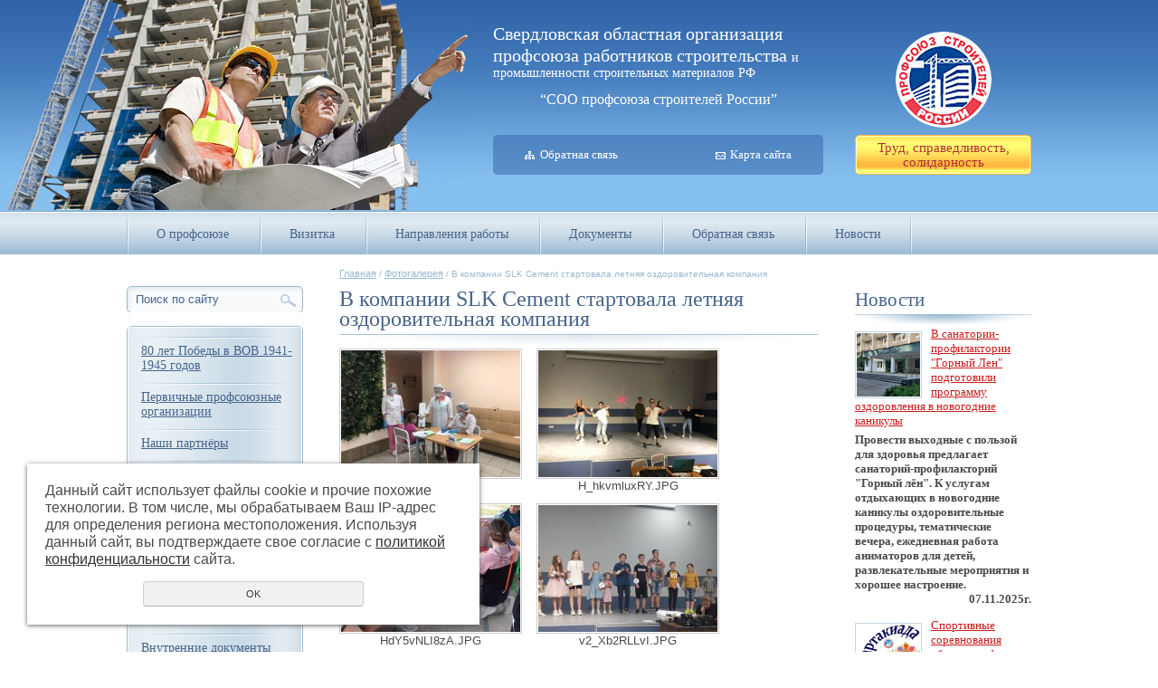

--- FILE ---
content_type: text/html; charset=UTF-8
request_url: https://sops96.ru/fotogalereya/v-kompanii-slk-cement-startovala-letnyaya-ozdorovitelnaya-kom/
body_size: 7967
content:
<!DOCTYPE html PUBLIC "-//W3C//DTD XHTML 1.0 Transitional//EN" "http://www.w3.org/TR/xhtml1/DTD/xhtml1-transitional.dtd">
<html xmlns="http://www.w3.org/1999/xhtml" lang="ru" xml:lang="ru">
<head>
	<meta http-equiv="Content-Type" content="text/html; charset=windows-1251" />
	<meta http-equiv="Content-Language" content="ru" />
	<meta http-equiv="Content-Type" content="text/html; charset=utf-8" /><meta http-equiv="Content-Language" content="ru" /><meta name="author" content="ur66.ru" /><meta name="format-detection" content="telephone=no" /><meta name="referrer" content="strict-origin-when-cross-origin" /><title>Фотогалерея: В компании SLK Cement  стартовала летняя оздоровительная компания - CВЕРДЛОВСКАЯ ОБЛАСТНАЯ ОРГАНИЗАЦИЯ ПРОФСОЮЗА РАБОТНИКОВ СТРОИТЕЛЬСТВА И ПРОМЫШЛЕННОСТИ СТРОИТЕЛЬНЫХ МАТЕРИАЛОВ РФ</title><meta name="keywords" content="Фотогалерея В компании SLK Cement  стартовала летняя оздоровительная компания" /><meta name="description" content="CВЕРДЛОВСКАЯ ОБЛАСТНАЯ ОРГАНИЗАЦИЯ ПРОФСОЮЗА РАБОТНИКОВ СТРОИТЕЛЬСТВА И ПРОМЫШЛЕННОСТИ СТРОИТЕЛЬНЫХ МАТЕРИАЛОВ РФ - Фотогалерея: В компании SLK Cement  стартовала летняя оздоровительная компания" /><base href="https://sops96.ru" /><link rel="shortcut icon" href="/favicon.png" type="image/png" /><link href="//s1.uralcms.com/uss-css/uss_style_8.5.8.min.css" rel="stylesheet" type="text/css" /><script src="//s1.uralcms.com/uss-js/jquery-1.9.1.min.js" type="text/javascript"></script><script src="//s1.uralcms.com/uss-js/jquery.formstyler.min.js" type="text/javascript"></script><div class="to-top-btn to-top-btn-right"><div class="to-top-btn-inner"></div></div><script src="//s1.uralcms.com/uss-js/jquery.form.min.js" type="text/javascript"></script><script src="//s1.uralcms.com/uss-js/jquery.autocomplete.min.js" type="text/javascript"></script><script src="//s1.uralcms.com/uss-js/uss-script-8.5.8.min.js" type="text/javascript"></script>    <script type="text/javascript" src="../js/placeholder.js"></script>
    <script type="text/javascript" src="../js/func.js"></script>
	<link href="/css/style.css" rel="stylesheet" type="text/css" />
    <!--[if IE 7]><link type="text/css" rel="stylesheet" href="../css/style-ie7.css"><![endif]-->
</head>

<body>
	<div id="site_conteiner">
		<div id="wrapper">
            <div class="header-container">
                <div id="header">
                    <div class="header-r">
                        <div class="logo_box">
                            <h1><a href="https://sops96.ru/news/"><img src="../img/logo.png" alt="Свердловская областная организация профсоюза работников строительства и промышленности строительных материалов РФ">Свердловская областная организация профсоюза работников строительства и промышленности строительных материалов РФ</a></h1>
                            <a href="https://sops96.ru/news/" title="На Главную" class="slogan-t">Труд, справедливость, солидарность</a>
                        </div>
                    </div>
                    <div class="header-c">
                        <div class="name">
                            <p>Свердловская областная организация профсоюза работников строительства <span style="font-size: 14px;">и промышленности строительных материалов РФ</span></p>
<p style="text-align: center;"><span style="font-size: 16px;">&ldquo;СОО профсоюза строителей России&rdquo;</span></p>                        </div>
                        <div class="nav_ico">
                            <a href="sitemap/" title="Карта сайта" class="sitemap">Карта сайта</a>
                            <a href="feedback/" title="Форма обратной связи" class="feedback">Обратная связь</a>
                        </div>
                    </div>
                    <div class="header-bg"></div>
                </div> <!-- end header -->
            </div>
            <div class="navigation-container">
                <div id="main_menu">
                    <ul><li class=" first"><a  class=" first" href="about/" title="О профсоюзе" >О профсоюзе</a></li><li><a  href="vizitka/" title="Визитка" >Визитка</a></li><li><a  href="deyatelnost_profsoyuza/" title="Направления работы" >Направления работы</a><ul class="submenu"><li class=" first"><a  class=" first" href="deyatelnost_profsoyuza/finansovaya_rabota/" title="Финансовая работа" >Финансовая работа</a></li><li><a  href="deyatelnost_profsoyuza/pravozaschitnaya_deyatelnost_1/" title="Правозащитная деятельность" >Правозащитная деятельность</a></li><li><a  href="deyatelnost_profsoyuza/molodezhnaya_politika_1/" title="Молодёжная политика" >Молодёжная политика</a></li><li><a  href="deyatelnost_profsoyuza/ohrana_truda_1/" title="Охрана труда" >Охрана труда</a></li><li><a  href="deyatelnost_profsoyuza/socialno-ekonomicheskaya_rabota/" title="Социально-экономическая работа" >Социально-экономическая работа</a></li><li><a  href="deyatelnost_profsoyuza/obuchenie_profaktiva_1/" title="Обучение профактива" >Обучение профактива</a></li><li><a  href="deyatelnost_profsoyuza/ozdorovlenie_i_otdyh_1/" title="Оздоровление и отдых" >Оздоровление и отдых</a></li><li class=" last"><a  class=" last" href="deyatelnost_profsoyuza/orgrabota/" title="Оргработа" >Оргработа</a></li></ul></li><li><a  href="normativnye_dokumenty/" title="Документы" >Документы</a></li><li><a  href="feedback/" title="Обратная связь" >Обратная связь</a></li><li class=" last"><a  class=" last" href="news/" title="Новости" >Новости</a></li></ul>                </div>

            </div> <!-- end navigation -->
            <div class="main_container">
                <div id="conteiner">
                    <div class="col-main">
                        <div id="center_panel">
                                                        <div id="content" class="">
                                <div class="site_patch"><a href="https://sops96.ru" class="breadcrumbs_main">Главная</a> /  <a href="fotogalereya/">Фотогалерея</a>  /  В компании SLK Cement  стартовала летняя оздоровительная компания</div>
                                <div class="site_title"><h2>В компании SLK Cement  стартовала летняя оздоровительная компания</h2></div>
                                <div class="main-content"><div class="section section_photoalbums id_10005612"><div class="uss_section_content"><div class="uss_photoalbums">
	<div class="uss_photoalbums_foto_box list_items uss_photoalbums_foto_box">
		        			<div class="uss_img_item  "  style="width:202px;">
				<div class="uss_img_pre" style="width:198px;height:140px;">
					<a href="/uploadedFiles/photoalbums/images/big/2thr7g7fw5w.jpg" target="_blank" alt="2Thr7g7fW5w.jpg">
			<img src="/uploadedFiles/photoalbums/images/icons/198x140_cropped/2thr7g7fw5w.jpg" alt="2Thr7g7fW5w.jpg"/>
		</a>				</div>
									<div class="uss_img_name">2Thr7g7fW5w.jpg</div>
								
								
							</div>
					<div class="uss_img_item  "  style="width:202px;">
				<div class="uss_img_pre" style="width:198px;height:140px;">
					<a href="/uploadedFiles/photoalbums/images/big/h_hkvmluxry.jpg" target="_blank" alt="H_hkvmluxRY.JPG">
			<img src="/uploadedFiles/photoalbums/images/icons/198x140_cropped/h_hkvmluxry.jpg" alt="H_hkvmluxRY.JPG"/>
		</a>				</div>
									<div class="uss_img_name">H_hkvmluxRY.JPG</div>
								
								
							</div>
					<div class="uss_img_item  "  style="width:202px;">
				<div class="uss_img_pre" style="width:198px;height:140px;">
					<a href="/uploadedFiles/photoalbums/images/big/hdy5vnli8za.jpg" target="_blank" alt="HdY5vNLI8zA.JPG">
			<img src="/uploadedFiles/photoalbums/images/icons/198x140_cropped/hdy5vnli8za.jpg" alt="HdY5vNLI8zA.JPG"/>
		</a>				</div>
									<div class="uss_img_name">HdY5vNLI8zA.JPG</div>
								
								
							</div>
					<div class="uss_img_item  "  style="width:202px;">
				<div class="uss_img_pre" style="width:198px;height:140px;">
					<a href="/uploadedFiles/photoalbums/images/big/v2_xb2rllvi.jpg" target="_blank" alt="v2_Xb2RLLvI.JPG">
			<img src="/uploadedFiles/photoalbums/images/icons/198x140_cropped/v2_xb2rllvi.jpg" alt="v2_Xb2RLLvI.JPG"/>
		</a>				</div>
									<div class="uss_img_name">v2_Xb2RLLvI.JPG</div>
								
								
							</div>
				</div>
</div><script type="text/javascript">$(document).ready(function() { redyUSSfoto($("div.section_photoalbums div.uss_img_pre a"), true, "fotoalbum"); });</script></div></div><div class="cleaner"></div></div>
                            </div>

                        </div>
                        <div id="left_panel">
                            <div class="search">
                                
				<form class="uss_site_search" method="get" action="https://sops96.ru/sitesearch/">
					<input class="uss_input_name" type="text" value="" name="search" id="search_10002184_5361" placeholder="Поиск по сайту" />
					<input class="uss_submit" type="submit" value="Найти" />
				</form>                            </div>
                            <div class="cataloge"><ul><li class=" first"><a  class=" first" href="80-let-pobedy-v-velikoy-otechestvennoy-voyne-1941-1945-godov/" title="80 лет Победы в Великой Отечественной войне 1941-1945 годов" >80 лет Победы в ВОВ 1941-1945 годов</a></li><li><a  href="chlenskie_organizacii/" title="Первичные профсоюзные организации" >Первичные профсоюзные организации</a></li><li><a  href="socialnye_partnery/" title="Наши партнёры" >Наши партнёры</a></li><li><a  href="profsoyuz_pomog/" title="Профсоюз помог" >Профсоюз помог</a></li><li class="active"><a  class="active" href="fotogalereya/" title="Фотогалерея" >Фотогалерея</a></li><li><a  href="profsoyuznaya-agitaciya/" title="Профсоюзная агитация" >Профсоюзная агитация</a></li><li><a  href="profsoyuznyy-diskont/" title="Карта члена профсоюза &quot;Профсоюзный дисконт&quot;" >Карта члена профсоюза "Профсоюзный дисконт"</a></li><li><a  href="kak-vstupit-v-profsoyuz/" title="Как вступить в профсоюз" >Как вступить в профсоюз</a></li><li><a  href="vnutrennie_dokumenty_obkoma/" title="Внутренние документы обкома" >Внутренние документы обкома</a></li><li><a  href="aktualnoe_video/" title="Актуальное видео" >Актуальное видео</a></li><li><a  href="daydzhest-glavnyh-novostey/" title="Дайджест главных событий" >Дайджест главных событий</a></li><li><a  href="keysy-ot-predsedatelya-fpso-vetluzhskih-a-l/" title="Кейсы от председателя ФПСО Ветлужских А.Л." >Кейсы от председателя ФПСО Ветлужских А.Л.</a></li><li class=" last"><a  class=" last" href="vopros-otvet/" title="Вопрос-ответ" >Вопрос-ответ</a></li></ul></div>
                            <div class="site_title"><h3>Профсоюз помог</h3></div>
                            <div id="pomog">
                                <div class="uss_widget_outer_content"><div class="news_block_item first"><div class="info"><div class="title"><a href="https://sops96.ru/profsoyuz_pomog/obkom-profsoyuza-stroiteley-zaschitil-prava-chlena-profsoyuza/"><span class="tspan">Обком профсоюза строителей защитил права члена профсоюза</span></a></div><div class="preview"><p><strong>11 августа 2025 года Чкаловский районный суд г.Екатеринбурга восстановил незаконно уволенного работника - члена профсоюза и взыскал заработную платы за дни вынужденного прогула.</strong></p></div></div></div><div class="news_block_item last"><div class="info"><div class="title"><a href="https://sops96.ru/profsoyuz_pomog/sudebnyy-vyhod-na-dosrochnuyu-pensiyu-1/"><span class="tspan">Судебный путь для выхода на досрочную пенсию</span></a></div><div class="preview"><p><strong>05 сентября 2024 года Свердловский областной суд своим решением обязал ГУ отделение Фонда пенсионного и социального страхования (Социальный фонд) РФ по Свердловской области назначить досрочную пенсию работнику-члену профсоюза ПАО &laquo;Ураласбест.</strong></p></div></div></div></div>                                <a href="profsoyuz_pomog/" class="link-more">Другие примеры</a>
                            </div>
                        </div> <!-- end left_panel -->

                    </div>
                    <div id="right_panel">
                                                <div class="site_title news"><h3>Новости</h3></div>
                        <div id="news">
                            <div class="uss_widget_outer_content"><div class="news_block_item first"><div class="image"><a href="https://sops96.ru/news/v-sanatorii-profilaktorii-gornyy-len-podgotovili-programmu-oz-1/"><img src="/uploadedFiles/newsimages/icons/70x70_cropped/1-2_3_2.jpg"></a></div><div class="info"><div class="title"><a href="https://sops96.ru/news/v-sanatorii-profilaktorii-gornyy-len-podgotovili-programmu-oz-1/"><span class="tspan">В санатории-профилактории "Горный Лен" подготовили программу оздоровления в новогодние каникулы</span></a></div><div class="preview"><p><strong>Провести выходные с пользой для здоровья предлагает санаторий-профилакторий "Горный лён". К услугам отдыхающих в новогодние каникулы оздоровительные процедуры, тематические вечера, ежедневная работа аниматоров для детей, развлекательные мероприятия и хорошее настроение.</strong></p>
<p style="text-align: right;"><strong>07.11.2025г.</strong></p></div></div></div><div class="news_block_item"><div class="image"><a href="https://sops96.ru/news/sportivnye-sorevnovaniya-obkoma-profsoyuza-stroiteley/"><img src="/uploadedFiles/newsimages/icons/70x70_cropped/izobrazhenie-whatsapp-2023-11-07-v-09.53.20_81380a78_2_2.jpg"></a></div><div class="info"><div class="title"><a href="https://sops96.ru/news/sportivnye-sorevnovaniya-obkoma-profsoyuza-stroiteley/"><span class="tspan">Спортивные соревнования обкома профсоюза строителей</span></a></div><div class="preview"><p><strong>Свердловский обком профсоюза строителей проводит соревнования по боулингу, посвящённые 35-летию Федерации Независимых профсоюзов России.</strong></p>
<p style="text-align: right;"><strong>07.11.2025г.</strong></p></div></div></div><div class="news_block_item last"><div class="image"><a href="https://sops96.ru/news/6-noyabrya-proshlo-vyezdnoe-zasedanie-ispolkoma-obkoma-profso/"><img src="/uploadedFiles/newsimages/icons/70x70_cropped/img_20251106_115437_423.jpg"></a></div><div class="info"><div class="title"><a href="https://sops96.ru/news/6-noyabrya-proshlo-vyezdnoe-zasedanie-ispolkoma-obkoma-profso/"><span class="tspan">6 ноября прошло выездное заседание Исполкома обкома профсоюза строителей в Екатеринбургском монтажном колледже</span></a></div><div class="preview"><p><strong>6 ноября состоялась экскурсия для членов Исполкома обкома профсоюза строителей по Екатеринбургскому монтажному колледжу и заседание Исполкома обкома профсоюза строителей.</strong></p>
<p style="text-align: right;"><strong>06.11.2025г.</strong></p></div></div></div></div>                            <a href="news" class="link-more">Архив новостей</a>
                        </div>
                        <div class="site_title"><h3>Календарь событий</h3></div>
                        <div class="calend">
                            <div class="uss_widget uss_widget_calendar"><div class="uss_widget_outer_content"><div id="uss_calendar"><table class="uss_calendar"><tr><th class="arraw"><span id="larraw"><a href="https://sops96.ru/news/?daily=2025-10">&larr;</a></span></th><th colspan=5 class="monthyear"><span id="month">Ноябрь</span> <span id="year">2025</span></th><th class="arraw"><span id="rarraw">&nbsp;</span></th></tr><tr class="calendar_head"><td><span>Пн</span></td><td><span>Вт</span></td><td><span>Ср</span></td><td><span>Чт</span></td><td><span>Пт</span></td><td class="weekend"><span>Сб</span></td><td class="weekend"><span>Вс</span></td></tr><tr class="calendar_body"><td class=" empty">&nbsp;</td><td class=" empty">&nbsp;</td><td class=" empty">&nbsp;</td><td class=" empty">&nbsp;</td><td class=" empty">&nbsp;</td><td class="weekend">1</td><td class="weekend">2</td></tr><tr class="calendar_body"><td class="">3</td><td class="">4</td><td class=" event"><a href="https://sops96.ru/news/?daily=2025-11-5">5</a></td><td class=" event"><a href="https://sops96.ru/news/?daily=2025-11-6">6</a></td><td class=" event"><a href="https://sops96.ru/news/?daily=2025-11-7">7</a></td><td class="weekend">8</td><td class="weekend">9</td></tr><tr class="calendar_body"><td class="current_day ">10</td><td class="">11</td><td class="">12</td><td class="">13</td><td class="">14</td><td class="weekend">15</td><td class="weekend">16</td></tr><tr class="calendar_body"><td class="">17</td><td class="">18</td><td class="">19</td><td class="">20</td><td class="">21</td><td class="weekend">22</td><td class="weekend">23</td></tr><tr class="calendar_body"><td class="">24</td><td class="">25</td><td class="">26</td><td class="">27</td><td class="">28</td><td class="weekend">29</td><td class="weekend">30</td></tr></table></div></div></div>                        </div>
                        <div class="site_title"><h3>Документы</h3></div>
                        <div id="docs">
                            <div class="uss_widget_outer_content"><div class="news_block_item first"><div class="info"><div class="title"><a href="https://sops96.ru/normativnye_dokumenty/polozhenie-o-sorevnovaniyah-obkoma-profsoyuza-stroiteley-po-b/"><span class="tspan">ПОЛОЖЕНИЕ о соревнованиях обкома профсоюза строителей по боулингу, посвящённые 35-летию ФНПР</span></a></div><div class="preview"></div></div></div><div class="news_block_item last"><div class="info"><div class="title"><a href="https://sops96.ru/normativnye_dokumenty/polozhenie-o-iii-interaktivno-intellektualnoy-igre-intellektu/"><span class="tspan">ПОЛОЖЕНИЕ о III интерактивно-интеллектуальной игре "Интеллектуальная игра IMIX"</span></a></div><div class="preview"></div></div></div></div>                            <a href="normativnye_dokumenty/" class="link-more">Другие документы</a>
                        </div>
                    </div> <!-- end right_panel -->
                    <div class="cleaner"></div>
                </div>
            </div> <!-- end wrapper -->
            <div class="footer-container">
                <div id="footer">
                    <div class="title-shdw"></div>
                <div class="f-r">
                    <div class="telephone">
                                            </div>
                    <div class="stats"><!--LiveInternet counter--><script type="text/javascript"><!--
document.write("<a href='//www.liveinternet.ru/click' "+
"target=_blank><img src='//counter.yadro.ru/hit?t12.4;r"+
escape(document.referrer)+((typeof(screen)=="undefined")?"":
";s"+screen.width+"*"+screen.height+"*"+(screen.colorDepth?
screen.colorDepth:screen.pixelDepth))+";u"+escape(document.URL)+
";"+Math.random()+
"' alt='' title='LiveInternet: показано число просмотров за 24"+
" часа, посетителей за 24 часа и за сегодня' "+
"border='0' width='88' height='31'></a>")
//--></script><!--/LiveInternet-->


<!-- Rating@Mail.ru counter -->
<script type="text/javascript">
var _tmr = _tmr || [];
_tmr.push({id: "2207714", type: "pageView", start: (new Date()).getTime()});
(function (d, w, id) {
  if (d.getElementById(id)) return;
  var ts = d.createElement("script"); ts.type = "text/javascript"; ts.async = true; ts.id = id;
  ts.src = (d.location.protocol == "https:" ? "https:" : "http:") + "//top-fwz1.mail.ru/js/code.js";
  var f = function () {var s = d.getElementsByTagName("script")[0]; s.parentNode.insertBefore(ts, s);};
  if (w.opera == "[object Opera]") { d.addEventListener("DOMContentLoaded", f, false); } else { f(); }
})(document, window, "topmailru-code");
</script><noscript><div style="position:absolute;left:-10000px;">
<img src="//top-fwz1.mail.ru/counter?id=2207714;js=na" style="border:0;" height="1" width="1" alt="Рейтинг@Mail.ru" />
</div></noscript>
<!-- //Rating@Mail.ru counter -->
<!-- Rating@Mail.ru logo -->
<a href="http://top.mail.ru/jump?from=2207714">
<img src="//top-fwz1.mail.ru/counter?id=2207714;t=464;l=1" 
style="border:0;" height="31" width="88" alt="Рейтинг@Mail.ru" /></a>
<!-- //Rating@Mail.ru logo -->
<script type="text/javascript">initStyler();</script></div>
                    <div class="powerdby">
			<div class="uss-copyright uralsoft">
				<a class="poweredby-img" href="https://ur66.ru/" target="_blank"  title="Ur66.ru  - создание и продвижение сайтов" >
					<span class="uss-logo" style="background:#3062a7;-webkit-mask:url(//s1.uralcms.com/uss-img/logo-uralsoft.svg)  no-repeat 50% 50%;mask:url(//s1.uralcms.com/uss-img/logo-uralsoft.svg)  no-repeat 50% 50%;" title="Ur66.ru  - создание и продвижение сайтов" />
				</a>
				<a class="poweredby-text" href="https://ur66.ru/" target="_blank"  title="Ur66.ru  - создание и продвижение сайтов" >
					<div class="line1" style="color:#3062a7">создание сайтов</div>
					<div class="line2" style="color:#3062a7">URALSOFT</div>
				</a>
			</div></div>
                    
                </div>
                <div class="f-l">
                    <div class="copyright"><p>&copy; 2012-2025 Все права защищены</p>
<p><span>620000, г. Екатеринбург,</span><br /><span>ул. Пушкина, 10, офис 515<br /><a href="mailto:infobkom@yandex.ru">infobkom@yandex.ru<br /></a>(8-343)-371-20-16</span></p></div>
                    <div class="nav_ico">
                        <a href="sitemap/" title="Карта сайта" class="sitemap">Карта сайта</a>
                        <a href="feedback/" title="Форма обратной связи" class="feedback">Обратная связь</a>
                    </div>
                </div>
                <div class="f-c">
                    <div id="footer_menu">
                        <ul><li class=" first"><a  class=" first" href="about/" title="О профсоюзе" >О профсоюзе</a></li><li><a  href="vizitka/" title="Визитка" >Визитка</a></li><li><a  href="deyatelnost_profsoyuza/" title="Направления работы" >Направления работы</a></li><li><a  href="normativnye_dokumenty/" title="Документы" >Документы</a></li><li><a  href="feedback/" title="Обратная связь" >Обратная связь</a></li><li class=" last"><a  class=" last" href="news/" title="Новости" >Новости</a></li></ul>                    </div>
                </div>
                </div>
            </div><!-- end footer -->
	</div> <!-- end site_conteiner -->
    </div>

</body>
</html><noindex>
	<div class="uss_privacy_policy_wrap type_2 fixed">
		<div class="uss_privacy_policy_inner">
			<div class="uss_privacy_policy_text">Данный сайт использует файлы cookie и прочие похожие технологии. В том числе, мы обрабатываем Ваш IP-адрес для определения региона местоположения. Используя данный сайт, вы подтверждаете свое согласие с <a href="/privacy-policy/" target="blank" rel="nofollow">политикой конфиденциальности</a> сайта.</div>
			<div class="uss_privacy_policy_button">
				<span>OK</span>
			</div>
		</div>
	</div>
</noindex>


--- FILE ---
content_type: text/css
request_url: https://sops96.ru/css/style.css
body_size: 4694
content:
/* style global (begin) */

body, html {
	background: #ffffff;
	border: none;
	color: #fff;
	margin: 0; padding: 0;
}
body {
    font: 67.5%/1.2 Tahoma, sans-serif;
	text-align: center;
}
table, td, th { 
	margin: 0; padding: 0;
	border-collapse: collapse;
	font-size: 100%;
}

* { outline: none; }
form { margin: 0; padding: 0; }
input, select, textarea { font: normal 1.0em/1.2 Tahoma, sans-serif; }
input, select, button { vertical-align: middle; }

#text img, #content img, img { border: none; margin: 0; padding: 0; }
hr { border: 1px  solid #ccc; padding: 0;	margin: 0.5em 0; }
ul, ol, li { margin: 5px 15px; padding: 0; }

h1 { font-size: 1.6em; }
h2 { font-size: 1.5em; }
h3 { font-size: 1.4em; }
h4 { font-size: 1.2em; }
h5 { font-size: 1.2em; }
h6 { font-size: 1.2em; }

h1, h2, h3, h4, h5, h6, p { margin: 0.8em 0; padding:0; }
h1, h2, h3, h4, h5, h6, div, td , p, ul, ol, td, th { color: #4a4a4a; }

a:link, a:visited { color: #3368ac; text-decoration: underline;  }
a:hover, a:active { color: #3368ac; text-decoration: none; }

/* style global (end) */

/* style grid (begin) */

#site_conteiner {
    position: relative;
    margin: 0 auto;
    font-size: 1.2em;
    text-align: left;
}
*html #site_conteiner { width: expression((documentElement.clientWidth||document.body.clientWidth)<995?'1000px':'');}

#wrapper {

}
#navigation {
    position:relative;
    padding: 0;
}
*html #navigation {
    zoom: 1;
}
#header {
    width: 1000px;
    height: 213px;
    margin: 0 auto;
    position: relative;
    padding: 20px 0 0 0;
}
*html #header {
    zoom: 1;
}
#main_menu {
    width: 1000px;
    height: 48px;
    margin: 0 auto 15px;
    clear: both;
    position: relative;
}
#conteiner {
    width: 1000px;
    margin: 0 auto 40px;
    clear: both;
    z-index: 2;
    position: relative;
}
#center_panel {
    float: right;
    width: 530px;
}
#content {
    background: #fff;
}
*html #content { width: 100%; }

#left_panel {
    float: left;
    width: 195px;
    padding-top: 20px;
}
#right_panel {
    float: right;
    width: 195px;
    overflow: hidden;
    padding-top: 23px;
}
.cleaner { clear: both; height: 0; overflow: hidden; }

#footer {
    position: relative;
    overflow: hidden;
    width: 1000px;
    margin: 0 auto;
    padding: 23px 0 20px;
    border-top: 1px solid #C2D5E3;
}

/* style grid (end) */

/* style custom (begin) */
/*HEADER =========================================*/
.header-container {
    background: url("../img/header-bg.png") repeat-x;
    overflow: hidden;
}
#header {

}
#header .header-r {
    float: right;
    margin: 10px 0 0 25px;
    position: relative;
    width: 195px;
}
#header .logo_box {
    text-align: center;
    position: relative;
}
#header .logo_box h1, .search input.uss_submit {
    margin: 0;
    font-size: 0;
    line-height: 0;
    text-indent: -999em;
    overflow: hidden
}
#header .logo_box h1 {
    margin-bottom: 8px;
    margin-top: 5px;
}
#header .logo_box p {
    margin: 0;
    color: #c2c2c2;
}
.header-r .logo_box .slogan-t {
    background: url("../img/slogan.png") no-repeat;
    padding: 6px 0;
    display: block;
    text-decoration: none;
    font: 15px/1.1 Tahoma;
    color: #b03030;
}
.header-c {
    position: relative;
    width: 365px;
    float: left;
    margin: 5px 0 0 405px;
}
.header-c .name {
    float: left;
    margin-bottom: 30px;
}
.header-c .name p {
    margin: 0;
    font: 20px/1.2 Tahoma;
    color: #fff;
}
.header-c .name p:first-child {
    margin-bottom: 11px;
}
.header-c .nav_ico {
    position: relative;
    overflow: hidden;
    clear: both;
    padding: 13px 35px;
    background-color: rgb(48, 98, 167);
    background-color: rgba(48, 98, 167, 0.5);
    filter:progid:DXImageTransform.Microsoft.gradient(startColorstr=#3062a7, endColorstr=#3062a7);
    -ms-filter: "progid:DXImageTransform.Microsoft.gradient(startColorstr=#3062a7, endColorstr=#3062a7)";
}
.header-c .nav_ico a {
    color: #fff;
    font: 13px/1.4 Tahoma;
    text-decoration: none;
    padding-left: 17px;
}
.header-c .nav_ico .feedback {
    background: url("../img/ico2.png") no-repeat left 5px;
    float: left;
}
.header-c .nav_ico .sitemap {
    background: url("../img/ico3.png") no-repeat left 5px;
    float: right;
}
#header .header-bg {
    position: absolute;
    width: 520px;
    height: 232px;
    background: url("../img/bg-head.jpg") no-repeat;
    top: 0;
    left: -140px;

}
/*end*/

/*MAIN MENU===============================================*/
.navigation-container {
    background: url("../img/menu-bg.png") repeat-x;
}
.navigation-container #main_menu {

}
.menu {
    margin:	0;
    padding: 4px 0 0;
    position: relative;
}
.menu li {
    margin:	0;
    list-style-type: none;
    float: left;
    display: block;
    padding: 0 24px;
    background: url("../img/topmenu-razd.png") no-repeat left top;
}
.menu a {
    display: block;
    color: #47648c;
    font: 14px/1.2 Tahoma;
    padding-left: 5px;
    text-decoration: none;
}
.menu span {
    display: block;
    padding: 14px 10px 14px 4px;
}
ul.menu li a {
    zoom: 1;

}
.menu a:hover, .menu a.active, .menu a:hover span, .menu a.active span, .menu li.selected a, .menu li.selected a span{
    background: url("../img/topmenu-li-act.png") no-repeat;
    color: #fff;
}
.menu a:hover, .menu a.active, .menu li.selected a {
    background-position: 0 0 ;
}
.menu a:hover span, .menu a.active span, .menu li.selected a span {
    background-position: 100% 0;
}

.menu li.first a {

}
.menu li.last {
    background: url("../img/topmenu-razd.png") no-repeat left, url("../img/topmenu-razd.png") no-repeat right;
}
.menu li.last a {
    margin-right: 0;
}
.menu ul.submenu {
    position:absolute;
    margin: 0;
    padding: 13px 20px 5px;
    top:48px;
    left:-9999px;
    z-index: 3;
    background: url("../img/submenu-bg.png") repeat-y;
    border: 1px solid #51a7d9;
}
.menu ul.submenu li {
    margin: 0;
    list-style-type: none;
    background: none;
    float: none;
    padding: 0;
}
.menu ul.submenu li.first {

}
.menu ul.submenu li a {
    display: block;
    margin: 0;
    font-size: 13px;
    color: #fff;
    padding-left: 0;
    background: none;
    text-decoration: underline;
}
.menu ul.submenu a span {
    padding: 0 0 10px 0;
    background: none;
}
.menu ul.submenu li a:hover, .menu ul.submenu li a:active, .menu ul.submenu li a.active {
    color: #a8d8ff;
    text-decoration: underline;
    background: none;
}
.menu li:hover ul.submenu {
    left:auto;
}
.submenu a:hover, .submenu a.active, .submenu a:hover span, .submenu a.active span {
    background: none;
}
.submenu a:hover, .submenu a.active, .submenu a:hover span, .submenu a.active span, .submenu li.selected a, .submenu li.selected a span {
    color: #a8d8ff;
}
/*end*/



/*MAIN CONTENT ========================================*/
#content.mainpage {
    margin-bottom: 15px;
}
#conteiner .site_title {
    position: relative;
    border-bottom: 1px solid #c2d5e3;
    margin-bottom: 13px;
}
*html #conteiner .site_title {
    zoom: 1;
}
#conteiner .site_title h3, #conteiner .site_title h2 {
    margin: 0;
    padding: 3px 0 6px 0;
    color: #47648c;
    font: normal 21px/0.95 Tahoma, serif;
}
#conteiner .site_title h3 a, #conteiner .site_title h2 a {
    color: #616161;
    text-decoration: underline;
}
#conteiner .site_title span {
    padding-left: 0;
}
#conteiner .site_title .title-shdw, #conteiner .site_title .title-shdw {
    position: absolute;
    background: url("../img/title-shdw-btm.png") no-repeat;
    width: 100%;
    height: 13px;
    bottom: -13px;
    left: 0;
}
#content.mainpage .site_patch {
    display: none;
}
#content .site_patch {
    position: relative;
    padding: 0 17px 7px 0;
    color: #99b9d1;
    font: 10px/1.2 Tahoma, sans-serif;
}
*html #content .site_patch {
    zoom: 1;
}
#content .site_patch a {
    color: #99b9d1;
    font: 11px/1.1 Tahoma, sans-serif;
}
.news_block_item {
    margin-bottom: 13px;
}
.news_block_item .info {
    position: relative;
}
.news_block_item .image {
    margin-top: 5px;
    border: 1px solid #c2d5e3;
}
.news_block_item .date {
    padding: 0;
}
.news_block_item .preview, .news_block_item .title, .news_block_item .date, .link-more {
    font: 13px/1.3 Tahoma;
    color: #4a4a4a;
}
.news_block_item .title a {
    margin-bottom: 5px;
    color: #ca1d1d;
}
a.link-more {
    color: #3368ac;
}
/*Left panel*/
.search {
    position: relative;
    margin-bottom: 15px;
}
.search form.uss_site_search {
    position: relative;
}
.search input.uss_input_name {
    border: none;
    font-size: 13px;
    color: #47648c;
    padding: 7px 30px 7px 10px;
    width: 155px;
    background: url("../img/search-bg.png") no-repeat;
}
.search input.uss_input_name:focus {
    color: #000;
}
.search input.uss_submit {
    position: absolute;
    width: 17px;
    height: 14px;
    border: none;
    top: 9px;
    right: 8px;
    cursor: pointer;
    background: url("../img/btn-search.png") no-repeat;
}
#left_panel .left-menu, #left_panel .cataloge {
    background: url("../img/leftmenu-bg.png") no-repeat;
}
#left_panel .cataloge {
    background-position: 0 0;
    margin-bottom: 35px;
    padding-top: 5px;
}
#left_panel .left-menu {
    margin: 0;
    padding: 7px 0 12px 0;
    background-position: 0 100%;
}
.left-menu li {
    margin: 0;
    padding: 0 5px;
    list-style-type: none;
    background: url("../img/leftmenu-razd.png") no-repeat top;

}
.left-menu li a {
    color: #47648c;
    font: 14px/1.2 Tahoma;
    display: block;
	padding: 1px;
}
.left-menu span {
    display: block;
    padding: 6px 4px 9px 9px;
	border: 1px solid transparent;
}
.left-menu a:hover, .left-menu a.active, .left-menu a:hover span, .left-menu a.active span {
    
    color: #fff;
}
.left-menu a:hover, .left-menu a.active {
    background: rgb(54,109,177); /* Old browsers */
	background: -moz-linear-gradient(top,  rgba(54,109,177,1) 0%, rgba(48,98,167,1) 100%); /* FF3.6+ */
	background: -webkit-gradient(linear, left top, left bottom, color-stop(0%,rgba(54,109,177,1)), color-stop(100%,rgba(48,98,167,1))); /* Chrome,Safari4+ */
	background: -webkit-linear-gradient(top,  rgba(54,109,177,1) 0%,rgba(48,98,167,1) 100%); /* Chrome10+,Safari5.1+ */
	background: -o-linear-gradient(top,  rgba(54,109,177,1) 0%,rgba(48,98,167,1) 100%); /* Opera 11.10+ */
	background: -ms-linear-gradient(top,  rgba(54,109,177,1) 0%,rgba(48,98,167,1) 100%); /* IE10+ */
	background: linear-gradient(to bottom,  rgba(54,109,177,1) 0%,rgba(48,98,167,1) 100%); /* W3C */
	filter: progid:DXImageTransform.Microsoft.gradient( startColorstr='#366db1', endColorstr='#3062a7',GradientType=0 ); /* IE6-9 */

	border-radius: 4px;
}
.left-menu a:hover span, .left-menu a.active span {
    border: 1px solid #50a1d7;
	border-radius: 4px;
}
.left-menu li.first {

}
.left-menu li.last {
    background: url("../img/leftmenu-razd.png") no-repeat top, url("../img/leftmenu-razd.png") no-repeat bottom;
}

/*end*/

/*Center panel*/
#center_panel .site_title h3, #center_panel .site_title h2 {
    font-size: 24px;
}
#center_panel .site_title .title-shdw {
    background: url("../img/title-main-shdw-btm.png") no-repeat bottom;
    height: 14px;
    bottom: -14px;
}
#conteiner .col-main {
    overflow: hidden;
    float: left;
    width: 765px;
}
.banner-container .banner {
    margin-bottom: 15px;
}
.banner-container .banner p {
    margin: 0;
}
#content .main-content {
    margin-top: 15px;
}
#content.mainpage .main-content {
    margin-left: 0;
}

.about-container {
    margin-bottom: 30px;
}
.about-container .about {

}
#content.mainpage .uss_photoalbums_albums_list .uss_albums_item .uss_albums_info, #content.mainpage .uss_pagenator {
    display: none;
}
#content.mainpage .uss_photoalbums_albums_list .uss_albums_item .uss_albums_cover {
    border: 1px solid #c2d5e3;
    background: #fff;
}
#content.mainpage .uss_photoalbums_albums_list .uss_albums_item {
    float: left;
    margin-right: 3px;
}
.uss_photoalbums_albums_list .uss_albums_item .uss_albums_cover {
    width: 169px;
    height: 126px;
}
.uss_photoalbums_albums_list .uss_albums_item .uss_albums_cover a {
    top: 0px;
    left: 0px;
    width: auto;
    height: auto;
}
/*end*/

/*Right panel=================================*/
#right_panel #news, #right_panel .calend {
    margin-bottom: 20px;
}
#right_panel .site_title.news {
    font-size: 24px;
}
.uss_calendar .monthyear {
    font: 11px/1 Tahoma;
    height: 16px;
    border: 1px solid #c2d5e3;
    text-transform: uppercase;
}
.uss_calendar  .arraw {
    background-color: #2f5daf;
    border: 1px solid #c2d5e3;
}
.uss_calendar  .arraw a {
    color: #fff;
    font-size: 11px;
}
.uss_calendar .calendar_head {
    display: none;
}
.uss_calendar .calendar_body {
    font-size: 9px;
}
.uss_calendar .calendar_body td {
    border: 1px solid #c2d5e3;
}
.uss_calendar .calendar_body .event {
    background: #2f5daf;
}
.uss_calendar .calendar_body .event a {
    color: #fff;
    text-decoration: none;
}
#docs .news_block_item {
    margin-bottom: 7px;
}
#docs .news_block_item .title a {
    padding-left: 30px;
    background: url("../img/docs-ico.png") no-repeat left top;
    display: block;
}
#docs .news_block_item .title .tspan {
    display: block;
}
/*end*/

/*FOOTER*/
.footer-container {
    background: url("../img/footer-bg.png") repeat-x bottom;
}
#footer .title-shdw {
    position: absolute;
    background: url("../img/title-footer-shdw-btm.png") no-repeat bottom;
    width: 100%;
    height: 13px;
    top: 0;
    left: 0;
}
.f-l {
    float: left;
    overflow: hidden;
    padding: 0;
    width: 180px;
    margin-right: 60px;
}
.f-l p {
    margin: 0;
}

.f-l .copyright {
    float: left;
    margin-right: 0;
    padding: 0 0 22px 0;
}
.f-l .nav_ico {
    
}
.f-l .nav_ico a {
    color: #ca1d1d;
    margin-bottom: 8px;
    padding-left: 17px;
    display: block;
    float: left;
}
.f-l .nav_ico .sitemap {
    background: url("../img/f-ico2.png") no-repeat left 4px;
}
.f-l .nav_ico .feedback {
    background: url("../img/f-ico3.png") no-repeat left 4px;
}
.f-c {
    float: left;
}
.f-c #footer_menu {
    overflow: hidden;
    width: 570px;
}
#footer_menu ul {
    margin: 0;
}
#footer_menu ul li {
    margin: 0 0 15px 0;
    padding: 0;
    list-style-type: none;
    float: left;
    width: 50%;
}
#footer_menu ul li a {
    font-size: 14px;
}
#footer_menu ul.menu li a {

}
#footer_menu ul li:hover, #footer_menu ul li.active {

}
#footer_menu ul li a:hover, #footer_menu ul li a.active {

}
#footer_menu ul li.first a {

}
#footer_menu ul li.last a {

}
#footer .f-r {
    position: relative;
    float: right;
    overflow: hidden;
    padding-bottom: 9px;
}
.f-r .telephone {
    padding: 0;
}
.f-r .telephone p {
    margin: 0 0 20px;;
    font-size: 30px;
    color: #47648c;
}
.f-r .powerdby {
    clear: both;
    padding: 0;
}
.f-r .uss-copyright {
    float: right;
}

/*end*/

/*Borders*/
.menu ul.submenu {
    -webkit-border-radius: 0 5px 5px 5px;
    -moz-border-radius: 0 5px 5px 5px;
    border-radius: 0 5px 5px 5px;
}
.header-c .nav_ico {
    -webkit-border-radius: 5px;
    -moz-border-radius: 5px;
    border-radius: 5px;
}

.f-r .stats{
    clear: both;
    padding: 0;
}

/* style custom (end) */

/* style content (begin) */
/* style content (end) */

<!-- Yandex.Metrika counter -->
<script type="text/javascript" >
   (function(m,e,t,r,i,k,a){m[i]=m[i]||function(){(m[i].a=m[i].a||[]).push(arguments)};
   m[i].l=1*new Date();
   for (var j = 0; j < document.scripts.length; j++) {if (document.scripts[j].src === r) { return; }}
   k=e.createElement(t),a=e.getElementsByTagName(t)[0],k.async=1,k.src=r,a.parentNode.insertBefore(k,a)})
   (window, document, "script", "https://mc.yandex.ru/metrika/tag.js", "ym");

   ym(94499168, "init", {
        clickmap:true,
        trackLinks:true,
        accurateTrackBounce:true,
        webvisor:true
   });
</script>
<noscript><div><img src="https://mc.yandex.ru/watch/94499168" style="position:absolute; left:-9999px;" alt="" /></div></noscript>
<!-- /Yandex.Metrika counter -->

--- FILE ---
content_type: application/javascript; charset=UTF-8
request_url: https://sops96.ru/js/func.js
body_size: 230
content:
$(document).ready(function() {
    inputHelper('.uss_input_name', 'Поиск по сайту');
    inputHelper('.emailfield input', 'Введите ваш e-mail');
    $('#main_menu ul').addClass('menu');
    $('ul.submenu').removeClass('menu');
    $('.cataloge ul:first-child').addClass('left-menu');
    $('.menu li a, .left-menu li a ').wrapInner('<span />');
    $('.site_title').append('<div class="title-shdw"></div>');
    $('.menu li').hover(
        function() {$(this).addClass('selected');},
        function() {$(this).removeClass('selected');}
    );
    /*$('ul.submenu li').removeClass('selected');*/
});

--- FILE ---
content_type: application/javascript; charset=UTF-8
request_url: https://s1.uralcms.com/uss-js/uss-script-8.5.8.min.js
body_size: 40134
content:
"1.3.2"!=$.fn.jquery&&$(document).ajaxSend(function(t,e,i){e.setRequestHeader("X-Requested-With","XMLHttpRequest")}),"undefined"==typeof console&&(window.console={log:function(){},error:function(){}});var wtype="",contWidth=180,contHeight=20,documentWidth,documentHeight,imgMaxWidth,imageMaxHeight,minDocumentWidth=32,smallScreenSize=900,smallContWidth=10,minDocumentHeight=32,descriptionPadding=20,isDescriptionBig=!1,mobileWidth=0;function getWindowWidth(){return isMobileDevice()?0<window.mobileWidth&&window.innerWidth<window.innerHeight?window.mobileWidth:window.innerWidth:$(window).width()}function getWindowHeight(){return isMobileDevice()?window.innerHeight:$(window).height()}function toTopBtn(){$(".to-top-btn").length&&(getBodyScrollTop()>getWindowHeight()/2?$(".to-top-btn").fadeIn():$(".to-top-btn").fadeOut())}function getBodyScrollTop(){return self.pageYOffset||document.documentElement&&document.documentElement.scrollTop||document.body&&document.body.scrollTop}function redyUSSfoto(t,i,s){i=i||!1,s=s||!1,window.wtype=s,t.die("click.ussPhoto"),t.live("click.ussPhoto",function(t){var e=getWindowHeight(),e=getBodyScrollTop()+e/2;return check_touchwipe_pda=!1,openUSSfoto($(this),e,i,s),!1})}function openUSSfoto(k,y,t,C){var x,I=!1,S=("fotoalbum"==C?(k.closest(".uss_photoalbums").find("div.uss_img_item:first").is(":visible")&&k.closest(".uss_photoalbums").find("div.uss_img_item:first").addClass("uss_img_item_first"),k.closest(".uss_photoalbums").find("div.uss_img_item:last").is(":visible")&&k.closest(".uss_photoalbums").find("div.uss_img_item:last").addClass("uss_img_item_last"),$("div.uss_img_item").removeAttr("id"),(x=k.parent().parent()).attr("id","uss_foto_point"),I="div.uss_img_item"):"eshop"==C||"slide"==C?($("div.uss_img_ico:first").addClass("uss_img_item_first"),$("div.uss_img_ico:last").addClass("uss_img_item_last"),k.closest(".uss_img_big").length?(k.closest(".uss_img_big").removeAttr("id"),"eshop"==C&&($("#uss_foto_point").removeAttr("id"),((k.closest(".uss_catalog_detail").length||k.closest(".uss_shop_detail").length)&&$(".uss_tabs #tab_images img").length?$(".uss_tabs #tab_images .uss_img_item_first"):(k.closest(".uss_catalog_detail").length||k.closest(".uss_shop_detail").length)&&$(".uss_shop_detail .uss_eshop_bottom_images").length?$(".uss_shop_detail .uss_eshop_bottom_images .uss_img_item_first"):k.closest(".uss_img_big").parent().find("div.uss_img_item_first")).attr("id","uss_foto_point")),x=$("div#uss_foto_point")):($("div.uss_img_ico").removeAttr("id"),(x=k.parent()).attr("id","uss_foto_point")),I="div.uss_img_ico"):"photo_widget"==C?((i=k.closest(".uss_images_block")).find("div.uss_one_image:first").addClass("uss_img_item_first"),i.find("div.uss_one_image:last").addClass("uss_img_item_last"),i.find("div.uss_one_image").removeAttr("id"),(x=k.closest(".uss_one_image")).attr("id","uss_foto_point"),I="div.uss_one_image"):"eshop_pos_list"==C&&(i=(e=k.closest(".uss_eshop_item")).find(".uss_eshop_images_list"),x=i.find("div#uss_foto_point"),i.find("div.uss_img_ico:first").addClass("uss_img_item_first"),i.find("div.uss_img_ico:last").addClass("uss_img_item_last"),x=x.length?k.closest("div.uss_img_ico"):e.find(".uss_advanced_image_list")?(e=e.find(".uss_advanced_image_list").find(".active").index(),i.find(".uss_img_ico").eq(e)):i.find(".uss_img_item_first"),i.find("div.uss_img_ico").removeAttr("id"),x.attr("id","uss_foto_point"),I="div.uss_img_ico"),y?($(".uss_img_item_first").attr("class"),$(".uss_img_item_last").attr("class"),i=e="",t&&(e='<a id="uss_foto_button_next" onclick="nextUSSfoto(\''+C+"');return false;\">Следущее</a>",i='<a id="uss_foto_button_before" onclick="beforeUSSfoto(\''+C+"');return false;\">Предыдующее</a>"),i='\t<div id="ufnav_left" class="uss_foto_button">\t\t\t\t\t\t\t\t'+i+'\t\t\t\t\t\t\t</div>\t\t\t\t\t\t\t<div id="ufnav_right" class="uss_foto_button">\t\t\t\t\t\t\t\t<a id="uss_foto_button_close" onclick="closeUSSfoto();return false;">Закрыть</a>\t\t\t\t\t\t\t\t<a id="uss_foto_button_play" onclick="reviewUSSPlay(this);return false;">Автопросмотр</a>\t\t\t\t\t\t\t\t'+e+"\t\t\t\t\t\t\t</div>",$("body").append('<div id="uss_substrate" onclick="closeUSSfoto();return false;"></div><div id="uss_view_conteiner" style="top: '+y+'px"><div id="uss_inside_view_conteiner"></div>'+i+"</div>"),$("#uss_substrate").css({display:"block",opacity:0}).animate({opacity:.4},500),$("body").addClass("with_substrate"),!isMobileDevice()&&!$(".pda_site_container").length&&getWindowHeight()<$(document).height()&&$("body").css("padding-right",getScrollWidth()+"px")):($("#uss_inside_view_conteiner img").css("display","none"),$("#uss_foto_description").css("display","none"),$("#uss_inside_view_conteiner").css("background-position","50% 50%")),right_left="",t&&(0==x.length||x.is(".uss_img_item_first")?$("#uss_foto_button_before").css("visibility","hidden"):(right_left+='<a id="uss_foto_button_before2" onclick="beforeUSSfoto(\''+C+"');return false;\"><span></span></a>",$("#uss_foto_button_before").css("visibility","visible")),0==x.length||x.is(".uss_img_item_last")?$("#uss_foto_button_next").css("visibility","hidden"):(right_left+='<a id="uss_foto_button_next2" onclick="nextUSSfoto(\''+C+"');return false;\"><span></span></a>",$("#uss_foto_button_next").css("visibility","visible"))),""),e=(I&&(S=createCircleNavigation(x,I)),k.attr("href")),i=parseInt($("#uss_view_conteiner").css("margin-left")),M=(i&&!isNaN(i)||(i=(getWindowWidth()-$("#uss_view_conteiner").outerWidth(!0))/2,$("#uss_view_conteiner").css("margin-left",i+"px")),new Image);M.onload=function(){M.onload=null;var t=M.width,e=M.height,i=(window.imgMaxWidth=t,window.imgMaxHeight=e,$("#uss_view_conteiner")),s=$("#uss_inside_view_conteiner"),a=i.outerHeight()-i.height(),o=(window.documentWidth=$("body").width(),window.documentHeight=$("body").height(),getWindowHeight()),n=getWindowWidth(),r=n>=window.smallScreenSize?window.contWidth:window.smallContWidth,l=n-r,d=o-window.contHeight-a,c=window.imgMaxWidth/window.imgMaxHeight,_=(l<window.minDocumentWidth&&(l=window.minDocumentWidth),(d=d<window.minDocumentHeight?window.minDocumentHeight:d)<(e=l<t?(t=l)/c:e)&&(t=(e=d)*c),s.css("background-position","-100000px 50%"),""),l="",u=("fotoalbum"==C?(b=(d=x).find("div.uss_img_name").html(),v=d.find("div.uss_img_description").html(),l=d.find("img").attr("alt")):"slide"==C?(b=k.attr("alt"),v=k.attr("title")):b=k.attr("title"),0),_=b?"<p><strong>"+b+"</strong></p>":"";v&&(_+=v),_=_&&'<div id="uss_foto_description">'+_+"</div>";var c='<img src="'+M.src+'" width="'+t+'" height="'+e+'" style="display: none;"'+(l?' alt="'+l+'"':"")+"/>"+_+right_left,d=(s.html(c),o-window.contHeight-a),h=0,m=n-n/r;if(window.isDescriptionBig=!1,_){if(u=parseInt($("#uss_foto_description").outerHeight(!0)),h=parseInt($("#uss_foto_description").outerWidth()),o/3<u){for(var f=0,p=window.isDescriptionBig=!0;p&&f<100;){var u=$("#uss_foto_description").outerHeight(!0),g=(h=$("#uss_foto_description").outerWidth())+parseInt(m/100);g<t&&(g=t-window.descriptionPadding,p=!1),m<=g&&(g=m,p=!1),$("#uss_foto_description").css("width",g),p=p&&o/3<u,f++}h=$("#uss_foto_description").outerWidth(),u=parseInt($("#uss_foto_description").outerHeight(!0))}else window.isDescriptionBig||(h=0);d-=u}var v,b=0,l=(S&&($("body .uss_circle_navigation").length?(w=$("body .uss_circle_navigation")).html(S):(i.after('<div class="uss_circle_navigation">'+S+"</div>"),w=$("body .uss_circle_navigation"),v=window.pageYOffset||document.documentElement.scrollTop,w.css({top:v+getWindowHeight()-w.outerHeight(!0),"margin-left":(n-$(".uss_circle_navigation").outerWidth())/2+$(document).scrollLeft()+"px"}),w.find(".uss_foto_nav_item:not(.ignore)").die("click"),w.find(".uss_foto_nav_item:not(.ignore)").live("click",function(){if($(this).hasClass("active"))return!1;var t;$(this).hasClass("prev")?beforeUSSfoto(C):$(this).hasClass("next")?nextUSSfoto(C):((x=$("#uss_foto_point")).parent().hasClass("column")&&(x=x.parent()),t=$("#uss_foto_point").closest(".slick-slide").length?$("#uss_foto_point").closest(".slick-track").find(".slick-slide:not(.slick-cloned)").find(".uss_img_ico, .uss_img_item, .uss_one_image").eq($(this).data("index")):$(x.parent().find(I).not(".photo_page_navitem").eq($(this).data("index"))),nextUSSfoto(C,t))})),d-=b=parseInt(w.outerHeight(!0))),d<e&&(t=parseInt(t*(d/e)),e=d,s.find("img").attr("height",e).attr("width",t)),e+u),r=(isMobileDevice()&&$("#uss_foto_description").length&&($("#uss_foto_description").removeAttr("style"),u<(c=parseInt(getWindowHeight()-l)))&&($("#uss_foto_description").css("max-height",c),l=(l-=u)+(u=parseInt($("#uss_foto_description").outerHeight(!0)))),(n-(i.outerWidth()-i.width())-t)/2),w=(0<$(document).scrollLeft()&&(r+=$(document).scrollLeft()),t<h&&(v=(h-t)/2,s.find("img").css("margin","0 "+v+"px"),r-=v),i.animate({marginLeft:r+"px"},250),s.animate({width:(t<h?h:t)+"px"},250),0),d=l/2+(w=y&&y-l/2<0?y-l/2:w)+a/2+b/2;i.animate({marginTop:"-"+d+"px"},250),s.animate({height:e+"px"},250,function(){viewImg(s,e,_)}),s.find("img").css("max-width",window.imgMaxWidth+"px")},M.src=e,0<$(".pda_site_container").length&&($("#uss_view_conteiner").unbind("mousedown"),$("#uss_view_conteiner").unbind("mousemove"),$(document).unbind("mouseup"),$("#uss_inside_view_conteiner").die("click"),$("#uss_inside_view_conteiner").live("click",function(t){return $("#uss_view_conteiner").unbind("mousedown"),$("#uss_view_conteiner").unbind("mousemove"),$(document).unbind("mouseup"),$("#uss_inside_view_conteiner").die("click"),$("#uss_substrate").remove(),$("#uss_view_conteiner").remove(),!1}),$("#uss_view_conteiner.noclick #uss_inside_view_conteiner").live("click",function(){return!1})),check_click=!1,isIOS()&&!check_touchwipe_pda?($(".uss_submit").val($(".uss_submit").val()+1),check_touchwipe_pda=!0,$("#uss_view_conteiner").touchwipe_pda({wipeLeft:function(){nextUSSfoto(C)},wipeRight:function(){beforeUSSfoto(C)}})):($("#uss_view_conteiner").bind("mousedown",function(t){t.preventDefault(),offset_mouse_start=t.pageX,$("#uss_view_conteiner").removeClass("noclick"),check_click=!0}),$("#uss_view_conteiner").bind("mousemove",function(t){$("#uss_view_conteiner").addClass("noclick")}),$(document).bind("mouseup",function(t){if(!check_click)return!1;check_click=!1,offset_mouse_stop=t.pageX,20<(rez=offset_mouse_start-offset_mouse_stop)?nextUSSfoto(C):rez<-20&&beforeUSSfoto(C)}))}function centerCircleNavigation(t){t&&(t=createCircleNavigation($("#uss_foto_point"),"div.uss_img_item"),$(".uss_circle_navigation").html(t));t=(getWindowWidth()-$(".uss_circle_navigation").outerWidth())/2+$(document).scrollLeft();$(".uss_circle_navigation").css({"margin-left":t})}function createCircleNavigation(t,e){var i="",s=(e=((t=t.parent().hasClass("column")?t.parent():t).closest(".slick-slide").length?t.closest(".slick-track").find(".slick-slide:not(.slick-cloned)"):t.parent()).find(e)).not(".photo_page_navitem"),a=s.length,o=s.not(".ignore").index(t.parent().find("#uss_foto_point")),t=0<e.eq(0).filter(".photo_page_navitem").not(":visible").length,e=0<e.eq(-1).filter(".photo_page_navitem").not(":visible").length;if(0<a){i+='<div class="uss_circle_navigation_inner">';var n=0,r=0,l=9;l+1<a&&0<o&&a<(n=o>=Math.round(l/2)?Math.round(o-l/2):n)+l&&(n=a-l),l+1<a||t?(l+1<a&&(i+='<div class="uss_circle_navigation_bar"><span class="uss_circle_navigation_bar_point" style="width: '+100*(o+1)/a+'%"></span></div>'),i+=0<o||t?'<span class="uss_foto_nav_item prev">«</span>':'<span class="empty ignore"></span>'):l++;for(var d=n;d<a&&r<l;d++){var c="";i+='<span class="uss_foto_nav_item'+(o==d?" active":"")+'" data-index="'+d+'"'+(c=s.eq(d).find("img").attr("src")?/(http:\/\/|https:\/\/)/.test(s.eq(d).find("img").attr("src"))?' style="background-image:url('+s.eq(d).find("img").attr("src")+')"':' style="background-image:url('+window.location.protocol+"//"+window.location.hostname+s.eq(d).find("img").attr("src")+')"':c)+"></span>",r++}l<a&&o!=a-1||e?i+='<span class="uss_foto_nav_item next">»</span>':l<a&&(i+='<span class="empty ignore"></span>'),i+="</div>"}return i}function viewImg(i,s,a){$("#uss_inside_view_conteiner img").css({display:"block",opacity:0}).animate({opacity:1},500,function(){var t,e;a&&(e=(t=$("#uss_foto_description")).outerHeight(!0),i.animate({height:s+e+"px"},500),t.css({visibility:"visible"}),t.slideDown(500))})}function nextUSSfoto(t,e){var i;if(0==(e=0!=(e=e||($("#uss_foto_point").parent().hasClass("column")?(i=(s=$(".uss_img_ico, .uss_img_item")).index($("#uss_foto_point"))+1,s.eq(i)):"photo_widget"==t?$("#uss_foto_point").closest(".slick-slide").length?$("#uss_foto_point").closest(".slick-slide").next(".slick-slide:not(.slick-cloned)").find(".uss_one_image"):$("#uss_foto_point").next(".uss_one_image"):$("#uss_foto_point").closest(".slick-track").length?(i=(s=$("#uss_foto_point").closest(".slick-track").find(".slick-slide:not(.slick-cloned)")).index($("#uss_foto_point"))+1,s.eq(i)):$("#uss_foto_point").next(".uss_img_ico, .uss_img_item"))).find(".uss_img_pre").length?e.find(".uss_img_pre"):e).length)return!1;var s,a=e.find("a");$("#uss_view_conteiner *").stop(!0,!0),openUSSfoto(a,!1,!0,t),a.hasClass("nextpage")&&(s={type:"next",listen_page:"1"},$.get($(".uss_pagenator .uss_page_selected").next().find("a").attr("href"),s,function(t){var e=$(".uss_pagenator .uss_page_selected").next().find("a").attr("href");void 0!==e&&history.pushState(null,null,decodeURI(e)),a.closest(".uss_photoalbums").replaceWith(t),$(".uss_page_selected").removeClass("uss_page_selected").next().addClass("uss_page_selected"),$("#uss_foto_point").is(".uss_img_item_last")?($("#uss_foto_button_next").css("visibility","hidden"),$("#uss_foto_button_next2").css("visibility","hidden")):($("#uss_foto_button_next").css("visibility","visible"),$("#uss_foto_button_next2").css("visibility","visible")),$(window).trigger("resize"),centerCircleNavigation(!0)})),centerCircleNavigation()}function beforeUSSfoto(t){var e,i;if($("#uss_foto_point").parent().hasClass("column")?(e=(s=$(".uss_img_ico, .uss_img_item")).index($("#uss_foto_point"))-1,i=s.eq(e)):$("#uss_foto_point").closest(".slick-slide").length?(e=(s=$("#uss_foto_point").closest(".slick-track").find(".slick-slide:not(.slick-cloned)").find(".uss_img_ico, .uss_img_item, .uss_one_image")).index($("#uss_foto_point"))-1,i=s.eq(e)):"photo_widget"==i?$("#uss_foto_point").prev(".uss_one_image"):i=$("#uss_foto_point").prev(),0==(i=0!=i.find(".uss_img_pre").length?i.find(".uss_img_pre"):i).length)return!1;var s,a=i.find("a");$("#uss_view_conteiner *").stop(!0,!0),openUSSfoto(a,!1,!0,t),a.hasClass("prevpage")&&(s={type:"prev",listen_page:"1"},$.get($(".uss_pagenator .uss_page_selected").prev().find("a").attr("href"),s,function(t){var e=$(".uss_pagenator .uss_page_selected").prev().find("a").attr("href");void 0!==e&&history.pushState(null,null,decodeURI(e)),a.closest(".uss_photoalbums").replaceWith(t),$(".uss_page_selected").removeClass("uss_page_selected").prev().addClass("uss_page_selected"),$("#uss_foto_point").is(".uss_img_item_first")?($("#uss_foto_button_before").css("visibility","hidden"),$("#uss_foto_button_before2").css("visibility","hidden")):($("#uss_foto_button_before").css("visibility","visible"),$("#uss_foto_button_before2").css("visibility","visible")),centerCircleNavigation(!0),$(window).trigger("resize")})),centerCircleNavigation()}function brightnessUSSfoto(){var t=$("#uss_substrate"),e=parseFloat(t.css("opacity")),e=e<1?e+.2:0;t.css("opacity",e)}function reviewUSSPlay(t){}function closeUSSfoto(){$("body").removeClass("with_substrate"),!isMobileDevice()&&$("body").css("padding-right")&&$("body").css("padding-right","0"),$("#uss_substrate").remove(),$("#uss_view_conteiner").remove(),$(".uss_circle_navigation").remove(),$.each($("#uss_foto_point"),function(){$(this).removeAttr("id")})}function navigateKey(t){if(window.event&&(t=window.event),$("#uss_substrate").length&&t)switch(t.keyCode||t.which||null){case 27:closeUSSfoto();break;case 37:beforeUSSfoto(window.wtype);break;case 39:case 13:case 32:t.preventDefault(),nextUSSfoto(window.wtype)}}$(document).ready(function(){isMobileDevice()&&window.innerWidth<window.innerHeight&&(window.mobileWidth=window.innerWidth),0<$(".pda_site_container").length&&(contWidth=50),$(".l-toggle .lt-caption").click(function(){return $(this).siblings(".l-toggle .lt-content").toggle("fast"),!1}),redyUSSfoto($("a.user_set_enlarge_image"),!1),redyUSSfoto($("a.photo_enlarge_image"),!0,"photo_widget"),$(window).on("orientationchange",function(){setTimeout(function(){$(window).resize()},300)}),$(window).resize(function(){if(isMobileDevice()&&0==window.mobileWidth&&window.innerWidth<window.innerHeight&&(window.mobileWidth=$("body").width()),$("#uss_view_conteiner").length){var t=getWindowHeight(),e=getWindowWidth(),i=$("#uss_view_conteiner"),s=$("#uss_inside_view_conteiner"),a=$("#uss_inside_view_conteiner img"),o=window.imgMaxWidth/window.imgMaxHeight,n=i.outerHeight()-i.height(),r=e>=window.smallScreenSize?window.contWidth:window.smallContWidth,l=e-r,d=t-window.contHeight-n,c=window.imgMaxWidth,_=window.imgMaxHeight,u=(l<window.minDocumentWidth&&(l=window.minDocumentWidth),(d=d<window.minDocumentHeight?window.minDocumentHeight:d)<(_=l<c?(c=l)/o:_)&&(c=(_=d)*o),isMobileDevice()&&$("#uss_foto_description").css("max-height",""),0),h=0,l=t-window.contHeight-n,m=e-e/r;if($("#uss_foto_description").length&&$("#uss_foto_description").html()){if(u=parseInt($("#uss_foto_description").outerHeight(!0)),h=parseInt($("#uss_foto_description").outerWidth()),t/3<u){for(var f=0,p=window.isDescriptionBig=!0;p&&f<100;){var u=$("#uss_foto_description").outerHeight(!0),g=(h=$("#uss_foto_description").outerWidth())+parseInt(m/100);g<c&&(g=c-window.descriptionPadding,p=!1),m<=g&&(g=m,p=!1),$("#uss_foto_description").css("width",g),p=p&&t/3<u,f++}h=$("#uss_foto_description").outerWidth(),u=parseInt($("#uss_foto_description").outerHeight(!0))}else window.isDescriptionBig||(h=0);l-=u}d=0,o=($("body .uss_circle_navigation").length&&(o=$("body .uss_circle_navigation"),l-=d=parseInt(o.outerHeight(!0)),r=window.pageYOffset||document.documentElement.scrollTop,o.css({top:r+getWindowHeight()-d,"margin-left":(e-$(".uss_circle_navigation").outerWidth())/2+$(document).scrollLeft()+"px"})),l<_&&(c=parseInt(c*(l/_)),_=l),_+u),l=(isMobileDevice()&&u<(r=parseInt(getWindowHeight()-o))&&($("#uss_foto_description").css("max-height",r),o=(o-=u)+(u=parseInt($("#uss_foto_description").outerHeight(!0)))),0),r=getBodyScrollTop()+getWindowHeight()/2,o=o/2+(l=r&&r-o/2<0?r-o/2:l)+n/2+d/2,l=(e-(i.outerWidth()-i.width())-c)/2;0<$(document).scrollLeft()&&(l+=$(document).scrollLeft()),c<h?(a.css({"margin-left":(n=(h-c)/2)+"px","margin-right":n+"px"}),l-=n):a.css({"margin-left":"0","margin-right":"0"}),i.css({"margin-left":l+"px","margin-top":"-"+o+"px",top:r+"px"}),s.css({width:(c<h?h:c)+"px",height:_+u+"px"}),a.css({width:c+"px",height:_+"px"})}$(".uss_img_ico_box.resizable").length&&setMarginForEshopAdvancedImages()}),$("a.simple_gallery").on("click",function(t){t.preventDefault(),$(this).closest(".uss_shop_detail").find("img.big_image").attr("src",$(this).attr("href"))}),$(".to-top-btn").on("click",function(){$("body,html").animate({scrollTop:0},800)}),toTopBtn(),setTimeout(function(){$(".uss_img_ico_box.resizable").length&&setMarginForEshopAdvancedImages()},100),$(".fc_form").find("input, select, textarea").on("change",function(){if("file"!=$(this).attr("type"))try{const n=4e3;let t=$(this).closest("form"),e=t.data("id"),s={},a={},o=function(t,e=0){var i;return 30<=e||JSON.stringify(s).length>=n&&0<(i=Object.keys(t)).length&&(delete t[i[0]],t=o(t,e++)),t};e&&($.each(t.serializeArray(),function(t,e){var i,s;e.value&&(e.name.match(/\]/)?(i=(s=e.name.replace(/\]/g,"").split("["))[0],s=s[1],void 0===a[i]&&(a[i]={}),s?a[i][s]=e.value:(s=Object.keys(a[i]),a[i][s.length]=e.value)):a[e.name]=e.value)}),s[e]=a,s=o(s),$.cookie("uss_form_data",JSON.stringify(s),{expires:1,path:"/"}))}catch(t){}})}),$.fn.touchwipe_pda=function(t){var n={min_move_x:30};return t&&$.extend(n,t),this.each(function(){var i,s;function a(t){t.preventDefault(),check_click&&($("#uss_view_conteiner").addClass("noclick"),check_click=!1);var e=t.touches[0].pageX,t=t.touches[0].pageY,e=i-e,t=s-t;5<Math.abs(e)&&isMoving?"ontouchend"in document.documentElement&&this.addEventListener("touchend",o,!1):5<Math.abs(t)&&(isMoving=!1)}function o(t){var e=t.changedTouches[0].pageX,e=i-e;Math.abs(e)>=n.min_move_x&&(t.preventDefault(),0<e?n.wipeLeft():n.wipeRight()),function(){this.removeEventListener("touchmove",a),this.removeEventListener("touchend",o),i=null,isMoving=!1}()}"ontouchstart"in document.documentElement&&this.addEventListener("touchstart",function(t){$("#uss_view_conteiner").removeClass("noclick"),check_click=!0,1==t.touches.length&&(i=t.touches[0].pageX,isMoving=!0,this.addEventListener("touchmove",a,!1))},!1)}),this},document.onkeydown=navigateKey,$(function(){$("div.uss_tabs .uss_tabs_navigation span").click(function(){var t=$("div.uss_tabs div.tab_item");return t.hide().filter(":first").show().addClass("selected"),$(this).hasClass("selected")&&t.filter("#"+$(this).attr("rel")).hasClass("selected")||($("div.uss_tabs .tab_items").css("height",t.filter("#"+$(this).attr("rel")).height()+30),t.hide().removeClass("selected"),t.filter("#"+$(this).attr("rel")).fadeIn().addClass("selected"),$("div.uss_tabs .tab_items").css("height","auto"),$("div.uss_tabs .uss_tabs_navigation span").removeClass("selected"),$(this).addClass("selected"),0<$(".compare_wrap").length&&((t=t.filter("#"+$(this).attr("rel")).find(".body_table")).closest(".compare_block_wrapper").closest(".tab_item"),initCompareTable(t,"resize"))),!1});var t=window.location.hash.toString().split("#").pop();"add_comment_form"!=t&&!new RegExp(/linkcomm/).test(t)||(t="comments"),(0<$('div.uss_tabs .uss_tabs_navigation span[rel="tab_'+t+'"]').length?$('div.uss_tabs .uss_tabs_navigation span[rel="tab_'+t+'"]'):0<$("div.uss_tabs .uss_tabs_navigation span.selected").length?$("div.uss_tabs .uss_tabs_navigation span.selected"):$("div.uss_tabs .uss_tabs_navigation span:first")).trigger("click")}),$(function(){function t(){t=3<glob_count?4:3,main_slide_block.width()<620&&(t=2);var t=main_slide_block.width()/t;globws=glob_count*t*-1,samep_block.find(".item").width(t),samep_block.width(samep_block.find(".item").length*t),setLeft(globws,0)}function o(){var t=parseFloat(main_slide_block.width())-parseFloat(samep_block.width()),e=samep_block.find(".item:first").outerWidth(),i=parseFloat(samep_block.position().left),t=Math.abs(t-i);setLeft(i-(e=t-e<0?t:e),.3)}function n(){var t=samep_block.find(".item:first").outerWidth(),e=parseFloat(samep_block.position().left),i=Math.abs(0-e);setLeft(e+(t=i-t<0?i:t),.3)}var e,i;$(".uss_eshop_tabs_pda .tab_nav").click(function(){var t=$(this).closest(".tab_expanded");t.hasClass("open")?(t.removeClass("open"),t.find(".tab_content").slideUp(200)):(t.addClass("open"),t.find(".tab_content").slideDown(200))}),$(".eshop_filters_items select, .eshop_filters_items input, .uss_specifications select").live("change",function(){var t,e=getWrapperPos($(this));$(this).closest(".eshop_filters_item");e&&e.find(".buy_from_cart").length&&e.find(".buy_from_cart").hasClass("already_in_cart")&&(setBuyButtonStateDefault(t=e.find(".buy_from_cart")),setWishButtonStateDefault(t)),e&&e.find(".add_to_wishlist").length&&e.find(".add_to_wishlist").hasClass("already_in_wish")&&setWishButtonStateDefault(e.find(".add_to_wishlist"))}),$("body").on("click",".eshop_filters_item",function(){$(this).removeClass("blink")}).on("focus",".eshop_filters_item select",function(){$(this).closest(".eshop_filters_item").removeClass("blink")}),$("form.paymentForm").submit(function(t){return $.ajax({url:"/basket/goPaymentLog/",data:$(this).serialize()}),!0}),$("td.uss_delete_pos a").click(function(){$(this).hasClass("add_to_cart")&&!$(this).hasClass("already_in_cart")&&($("#buy_count").length&&$("#buy_count").text(+$("#buy_count").text()+1),$(this).parent().find(".del_wish").click()),$(this).hasClass("add_to_cart")&&$(this).hasClass("already_in_cart")&&$(this).parent().find(".del_wish").click(),$(this).hasClass("add_to_wishlist")&&!$(this).hasClass("already_in_wish")&&$("#wish_count").length&&$("#wish_count").text(+$("#wish_count").text()+1),$(this).hasClass("del_wish")&&$("#wish_count").length&&$("#wish_count").text($("#wish_count").text()-1),$(this).hasClass("del_basket_item")&&$("#buy_count").length&&$("#buy_count").text($("#buy_count").text()-1)}),$(".wishlist_item .delete_link a").click(function(){$("#wish_count").length&&$("#wish_count").text($("#wish_count").text()-1)}),$(".basket_item .delete_link a").click(function(){$("#buy_count").length&&$("#buy_count").text($("#buy_count").text()-1)}),$(".eshop_filters_area input:checkbox").live("change",function(){calculateEshopFilterPrice($(this))}),$(".eshop_filters_area input:radio").live("change",function(){calculateEshopFilterPrice($(this))}),$(".eshop_filters_area select").live("change",function(){calculateEshopFilterPrice($(this))}),$(".fc_item.delivery input:radio").live("change",function(t,e){if("auto"==e)return!1;var i,s=$(this).val(),e={};$(".radio_tariff_item .psv_wrapper").addClass("uss_hidden"),$(this).closest(".radio_tariff_item").find(".psv_wrapper").removeClass("uss_hidden"),!$(this).closest(".radio_tariff_item").length&&$(".fc_group_start."+s+"_tariff").length?($.each($(".delivery_tariff_panel"),function(){var t=$(this);if(t.hasClass(s+"_tariff"))return!0;t.find("input:radio:checked").removeAttr("checked"),t.stop(!0,!0).slideUp(150,function(){t.addClass("uss_hidden")})}),$(".fc_group_start."+s+"_tariff").removeClass("uss_hidden").stop(!0,!0).slideDown(),calculateDeliveryBasket(),e={basketorderdata:1}):($(this).closest(".radio_tariff_item").length||$(".delivery_tariff_panel").stop(!0,!0).slideUp(150,function(){$(".delivery_tariff_panel").addClass("uss_hidden")}),e={basketorderdata:1,delivery:s=(i=s.split("_"))[0]},i[1]&&(e.tariff=i[1])),$.ajax({type:"get",url:window.location.href,data:e,dataType:"json",success:function(t){setBasketData(t.basketOrderData)}})}),0<$(".pda_site_container").length&&($(".pda_site_container .basket_item").click(function(t){return!(0<$(t.target).closest(".uss_field").length||0<$(t.target).closest(".del_basket_item").length||$(t.target).hasClass("del_basket_item"))&&void(location.href=$(this).find("a:first").attr("href"))}),main_slide_block=$(".pda_site_container .uss_eshop_sameproducts_inner"),samep_block=$(".pda_site_container .uss_eshop_sameproducts_inner2"),glob_count=samep_block.find(".item").length,check_click=!0,e=function(){},glob_count<3?($(".sprod_left").remove(),$(".sprod_right").remove(),i=glob_count,i=main_slide_block.width()/i,samep_block.find(".item").width(i),samep_block.width(samep_block.find(".item").length*i),e=function(){var t=glob_count,t=main_slide_block.width()/t;samep_block.find(".item").width(t),samep_block.width(samep_block.find(".item").length*t)},$(window).resize(function(){e()})):3<=glob_count&&(globws=0,mouse_start=0,m_start=!1,i=samep_block.html(),samep_block.append(i),samep_block.prepend(i),t(),e=function(){samep_block.css("transition","transform 0s linear"),samep_block.css("-webkit-transition","-webkit-transform 0s linear"),t()},$(window).resize(function(){e()}),isIOS()?(main_slide_block.touchwipe({wipeLeft:function(){o()},wipeRight:function(){n()}}),bigimg.bind("touchend",function(t){$(t.target).hasClass("uss_big_right")&&!$(t.target).hasClass("hidearrow")?o():$(t.target).hasClass("uss_big_left")&&!$(t.target).hasClass("hidearrow")&&n()})):(main_slide_block.bind("mousedown",function(t){samep_block.removeClass("noclick"),check_click=!0,m_start=!0,samep_block.css({transition:"transform 0s linear","-webkit-transition":"-webkit-transform 0s linear"}),t.preventDefault();var e,t=t.pageX,i=parseFloat(samep_block.position().left),s=samep_block.find(".item:first").outerWidth(),a=main_slide_block.outerWidth(),o=Math.round(Math.abs(i)/s),a=3*glob_count-Math.round(a/s)-o;(o<=2||a<=2)&&(o<=2&&(e=i-glob_count*s),setLeft(e=a<=2?i+glob_count*s:e,0),i=e),goslide(t,i)}),$(document).bind("mouseup",function(t){if(!m_start)return!1;main_slide_block.unbind("mousemove");var e=parseFloat(samep_block.position().left),i=samep_block.find(".item:first").outerWidth(),s=Math.abs(e),s=Math.round(s/i)*i;e<0&&(s*=-1),setLeft(s,.3),m_start=!1})),$(".sprod_left").bind("touchend click",function(t){var e,i,s,a;return isIOS()&&"click"==t.type||(t=parseFloat(samep_block.position().left),e=samep_block.find(".item:first").outerWidth(),s=main_slide_block.outerWidth(),i=Math.round(Math.abs(t)/e),s=3*glob_count-Math.round(s/e)-i,(i<=2||s<=2)&&(i<=2&&(a=t-glob_count*e),setLeft(a=s<=2?t+glob_count*e:a,0)),n()),!1}),$(".sprod_right").bind("touchend click",function(t){var e,i,s,a;return isIOS()&&"click"==t.type||(t=parseFloat(samep_block.position().left),e=samep_block.find(".item:first").outerWidth(),s=main_slide_block.outerWidth(),i=Math.round(Math.abs(t)/e),s=3*glob_count-Math.round(s/e)-i,(i<=2||s<=2)&&(i<=2&&(a=t-glob_count*e),setLeft(a=s<=2?t+glob_count*e:a,0)),o()),!1}),main_slide_block.find(".noclick a").live("click",function(){return!1})),1!=$("#tab_sameproducts").length||$("#tab_sameproducts").hasClass("initialized")||$('.uss_eshop_tabs_pda [rel="tab_sameproducts"]').bind("click.sliderInit",function(){$("#tab_sameproducts").addClass("initialized"),e(),$('.uss_eshop_tabs_pda [rel="tab_sameproducts"]').unbind("click.sliderInit")})),$("body").on("change, keyup","input[data-amount-left]",function(t){checkAmountLeftExceed(this)}),$("body").on("click",".basket-message",function(){closeEshopPosMessage($(this))}),$(".uss_advanced_image_list .uss_adv_img_list_item").length&&$("body").on("mouseover",".uss_advanced_image_list .uss_adv_img_list_item",function(){var t=$(this).closest(".uss_advanced_image_list").parent().closest("div").find("a:first"),e=t.find("img");if(!t.length)return!1;t.hasClass("enlarge_image_inside")&&t.attr("href",$(this).attr("data-src-big")),e.length&&e.attr("src",$(this).attr("data-src-list")),$(this).closest(".uss_advanced_image_list").find(".uss_adv_img_list_item").removeClass("active"),$(this).addClass("active")}),$(".uss_advanced_image_list.uss_ail_two").length&&($(".uss_advanced_image_list.uss_ail_two").each(function(){$(this).closest(".uss_eshop_item").addClass("uss_ail_two_wrap")}),$("body").on("mouseover",".uss_ail_two_wrap  img.pos_main_img",function(){var t=$(this).closest(".uss_ail_two_wrap").find("a:first"),e=t.find("img");autoImageListNext(t,e,$(this).closest(".uss_ail_two_wrap").find(".uss_adv_img_list_item"))}).on("mouseout",".uss_ail_two_wrap img.pos_main_img",function(){var t=$(this).closest(".uss_ail_two_wrap").find("a:first"),e=t.find("img");autoImageListNext(t,e,$(this).closest(".uss_ail_two_wrap").find(".uss_adv_img_list_item"))})),$(".uss_advanced_image_list.uss_ail_auto").length&&($(".uss_advanced_image_list.uss_ail_auto").each(function(){$(this).closest(".uss_eshop_item").addClass("uss_ail_auto_wrap")}),window.timeIntervalId=null,$("body").on("mouseover",".uss_ail_auto_wrap img.pos_main_img",function(){var t=$(this).closest(".uss_ail_auto_wrap").find("a:first"),e=t.find("img"),i=$(this).closest(".uss_ail_auto_wrap").find(".uss_adv_img_list_item");autoImageListNext(t,e,i),window.timeIntervalId=setInterval(function(){autoImageListNext(t,e,i)},1e3)}).on("mouseout",".uss_ail_auto_wrap img.pos_main_img",function(){clearInterval(window.timeIntervalId)})),$(".uss_advanced_image_list.uss_ail_images").length&&$(".uss_advanced_image_list.uss_ail_images").on("touchstart",function(t){touchstartX=t.originalEvent.changedTouches[0].screenX,touchstartY=t.originalEvent.changedTouches[0].screenY}).on("touchend",function(t){touchendX=t.originalEvent.changedTouches[0].screenX,touchendY=t.originalEvent.changedTouches[0].screenY,Math.abs(touchstartY-touchendY)<30&&changeAdvImageInPos($(this))})});let touchstartX=0,touchendX=0,touchstartY=0,touchendY=0;function changeAdvImageInPos(t){let e=t.find(".uss_adv_img_list_item.active");(e=e.length?e:t.find(".uss_adv_img_list_item:first")).length&&(touchendX<touchstartX?e.next().length&&(t.find(".uss_adv_img_list_item").removeClass("active"),e.next().addClass("active").trigger("mouseover")):touchendX>touchstartX&&e.prev().length&&(t.find(".uss_adv_img_list_item").removeClass("active"),e.prev().addClass("active").trigger("mouseover")))}function checkAmountLeftExceed(t){var e=$(t).data("amount-left"),i=$(t).val();e<i&&($(t).val(e),displayEshopPosMessage($(t),"basket-message-amount"),"keyup"==event.type)&&e!=i&&$(t).trigger("change")}function setBuyButtonStateDefault(t){t.removeClass("already_in_cart").html(t.attr("data-title-tocart")).attr("title",t.attr("data-title-tocart")).removeAttr("href");var e,t=$(".basket_amount_pos_"+t.attr("data-item-id"));t&&(e=t.closest(".uss_eshop_amount_block"),t.val(1),e.removeClass("hidden"))}function setWishButtonStateDefault(t){t.removeClass("already_in_wish").html(t.attr("data-title-to-wish")).attr("title",t.attr("data-title-to-wish"))}function autoImageListNext(t,e,i){var s=i.filter(".active"),s=(i.filter(":last"),s.length?s.is(":last-child")?i.filter(":first"):s.next():i.eq(1));t.hasClass("enlarge_image_inside")&&t.attr("href",s.attr("data-src-big")),e.length&&e.attr("src",s.attr("data-src-list")),i.removeClass("active"),s.addClass("active")}function getRandom(t,e){return Math.random()*(e-t)+t}function displayEshopPosMessage(t,e,i){var s,a=getWrapperPos(t),o=t.parent().find("."+e),n=(t.attr("data-unique-id")||t.attr("data-unique-id",Math.round(1e3*getRandom(0,99999))),t.attr("data-unique-id"));if($("body .basket-message-item-"+n).length)return!1;if(o.length)s=o.clone();else{if(!i)return!1;s=$('<span class="basket-message '+e+'">'+i+"</span>")}s.length&&(s.addClass("basket-message-item-"+n).attr("data-unique-target",n),$("body").append(s),o=0,a&&a.length&&(o=a.outerWidth(),s.outerWidth()+10>o)&&s.css({"max-width":o-10}),i=s.outerWidth(),n=t.offset().left+t.outerWidth()/2-i/2,a&&a.length&&(o&&n+i>a.offset().left+o&&(n-=n+i-(a.offset().left+o)+5),n<a.offset().left)&&(n=a.offset().left+5),s.css({top:t.offset().top-s.outerHeight(!0),left:n,display:"inline"}).animate({opacity:1},200),"basket-message-required-characteristic"==e&&a&&a.length&&a.find(".eshop_filters_item.has_error_item").addClass("blink"),setTimeout(function(){closeEshopPosMessage(s,void 0)},5e3))}function closeEshopPosMessage(t,e){t.animate({opacity:0},300,function(){t.remove()}),"function"==typeof e&&e(),t.attr("data-unique-target")&&(e=$('[data-unique-id="'+t.attr("data-unique-target")+'"]')).length&&(e=getWrapperPos(e))&&e.length&&e.find(".eshop_filters_item.has_error_item").removeClass("blink")}function checkEshopFilters(t){var e,t=getEshopFiltersArea(t),i=[];return t.length&&(e=!0,$.each(t.find(".eshop_filters_item[data-required]"),function(){if(0==(filterItem=$(this)).parents(".uss_eshop_sameproducts").length){switch(e=!0,filterItem.data("view-type")){case"checkboxlist":filterItem.find("input:checked").length||(e=!1);case"radio":$(this).find("input:checked").length&&filterItem.find("input:checked").val()||(e=!1);break;case"select":filterItem.find("select:last").val()||(e=!1)}e?filterItem.removeClass("has_error_item"):(filterItem.addClass("has_error_item"),i.push('<div class="require_error_item">'+filterItem.data("required-error")+"</div>"))}})),0===i.length?"":Array.from(new Set(i)).join("")}function changeItemInBasket(_this,item_id,amount,change,specsAmount,eshop_filters_str,no_ask){if($(_this).hasClass("already_in_cart"))return!0;if(!$(_this).hasClass("loading")){var basketMini=$(".uss_basket_wrapper.uss_basket_mini"),basketBig=$(".uss_basket_wrapper.uss_basket_big"),basketMain=$(".uss_user_basket"),isMiniBasket=!1,isBigBasket=!1,isMainBasket=!1,val;if(0<basketMini.length&&(isMiniBasket=!0),0<basketBig.length&&(isBigBasket=!0),0<basketMain.length&&(isMainBasket=!0),"promocode_button"==_this.id&&$("#promocode").val().length)var link="/basket/?change="+encodeURIComponent($("#promocode").val())+"&no_ask&promocode=true";else{if("promocode_button"==_this.id)return!1;var link="/basket/?change="+item_id}if(change&&(link+="&amount="+change),no_ask&&(link+="&no_ask"),!change&&$(_this).is("input")&&"promocode_button"!=_this.id?(val=$(_this).val(),val=val.replace(",","."),val=+parseFloat(val).toFixed(2),(!val||val<=0)&&(val=1),$(_this).val(val)):change=change?parseFloat(change.toString().replace(",",".")):0,link||val){var data={};if(specsAmount&&0<specsAmount)for(var i=0;i<specsAmount;i++)$(".uss_specifications").length?(specItem=$(".uss_specifications .spec_item #specification_"+item_id+"_"+i).val(),specItem&&(data["spec"+i]=specItem)):"undefined"!=typeof arr&&void 0!==arr[3+i]&&(data["spec"+i]=arr[3+i]);if(eshop_filters_str=eshop_filters_str||null,null!==eshop_filters_str)$.extend(data,parseEshopFiltersAsParam(eshop_filters_str));else{var posWrapper=getWrapperPos($(_this)),isEshopFilters=!1;if(posWrapper&&posWrapper.length&&(isEshopFilters=0<posWrapper.find(".eshop_filters_area").find("select, input").length),isEshopFilters){var checkError=checkEshopFilters($(_this));if(checkError)return displayEshopPosMessage($(_this),"basket-message-required-characteristic",checkError),!1}}if(change=parseFloat(change),0<change){var addAmount=change,elem=$("#basket_amount_"+item_id);if(elem.data("amount-left")&&parseFloat(elem.val())+change>elem.data("amount-left"))return displayEshopPosMessage(elem,"basket-message-amount"),!1}else var addAmount=0;var body=$("body"),cont,oldContHtml,eshopFilters,widgetIds=(body.css("cursor","wait"),$(_this).addClass("loading"),link&&(cont=$(_this),oldContHtml=cont.html(),cont.html('<span class="uss_basket_loader">&nbsp;&nbsp;&nbsp;&nbsp;</span>')),val&&(link="/basket/?change="+item_id+"&amount="+val,basketMain.length)&&(link+="&no_ask"),$(_this).parents("tr.basket_item").length&&(arr=$(_this).parents("tr.basket_item").attr("id").split("_")),isEshopFilters&&(eshopFilters=getEshopFilters($(_this)),$.extend(data,eshopFilters)),data.minbasket=isMiniBasket,data.bigbasket=isBigBasket,data.mainbasket=isMainBasket,data.addamount=addAmount,data.basketorderdata=1,getBasketWidgetIds());widgetIds.length&&(data.widgets=widgetIds),$(".uss_basket_mini span.totals").html()&&(data.style=1),1==$(".fc_item.delivery input:radio:checked").length&&(data.delivery=$(".fc_item.delivery input:radio:checked").val()),$.get(link,data,function(data){if(void 0!==data.max_amount_pos)return displayEshopPosMessage($(_this),"basket-message-amount",data.max_amount_pos),body.css("cursor","default"),$(_this).removeClass("loading"),basketMain?void 0!==oldContHtml&&$(_this).html(oldContHtml):setBuyButtonStateDefault($(_this)),!1;if($(_this).hasClass("goto_basket"))return window.location.href="/basket/",!1;var totals,message_window,newTotals,item_amount=($(_this).removeClass("loading"),isMiniBasket&&data.mini&&(basketMini.html(data.mini),basketMini.find(".amounts").length&&!basketMini.find(".amounts").hasClass("uss_hidden")?basketMini.removeClass("empty").addClass("not_empty"):basketMini.removeClass("not_empty").addClass("empty"),basketMini.find(".amounts").find(".countword").html(basketMini.data("countword")),basketMini.find(".totals").find(".priceword").html(basketMini.data("priceword"))),isBigBasket&&data.big&&basketBig.html(data.big),isMainBasket&&data.main?(totals=$("#uss_basket_totals"),totals.html()?totals.html(data.main):($("body").append(data),message_window=$("#uss_basket_ask_where_to_go_block"),message_window.siblings("span.currency_total").remove())):(newTotals=$("#uss_block_basket_totals").html(),$("#uss_basket_totals").html(newTotals)),widgetIds.length&&data.basket_widgets&&setBasketWidgets(data.basket_widgets),$("#basket_amount_"+item_id)),new_amount,new_amount,new_amount,price,total,contClass,textAfter,amountInput,amountBlock,message_window,top,left;if(new_amount=amount||(change?parseFloat(item_amount.val())+parseFloat(change):parseFloat(item_amount.val())),new_amount=+new_amount.toFixed(2),new_amount<=0&&(new_amount=parseFloat(item_amount.val())),new_amount&&(item_amount.val(new_amount),price=parseFloat($("#basket_item_price_"+item_id).attr("rel")),isNaN(price)||(total=new_amount*price,arr=total+"",arr=arr.split("."),count=1<arr.length?2:0,total=number_format(total,count,".",$("#basket_item_price_"+item_id).attr("razd")),$("#basket_item_total_"+item_id).html(total))),cont&&(contClass=cont.attr("class")),cont&&cont.hasClass("add_to_cart")?(cont.attr("href","/basket/"),cont.addClass("already_in_cart"),textAfter=$(".text_after_order_"+item_id).eq(0).html(),cont.html(textAfter).attr("title",textAfter),amountInput=$(".basket_amount_pos_"+item_id),amountInput&&(amountBlock=amountInput.closest(".uss_eshop_amount_block"),amountInput.val(1),amountBlock.addClass("hidden"))):cont&&(cont.html(oldContHtml),$(_this).hasClass("show-basket-send-message"))&&($(_this).before('<span class="basket-send-message-block">'+$(_this).attr("data-message")+"</span>"),setTimeout(function(){$(_this).parent().find(".basket-send-message-block").animate({opacity:0},300,function(){$(this).remove()})},1e3)),data.ask&&(0<$("#uss_basket_ask_where_to_go_block").length&&$("#uss_basket_ask_where_to_go_block").remove(),$("body").append(data.ask),message_window=$("#uss_basket_ask_where_to_go_block"),top=Math.round((getClientHeight()-2*message_window.height())/2)+getScrollY(),left=Math.round((getWindowWidth()-message_window.outerWidth())/2),message_window.css("top",top+"px"),message_window.css("margin-left",left+"px")),void 0!==data.ecommerce&&data.ecommerce)try{eval(data.ecommerce)}catch(e){console.error(e)}isMainBasket&&data.basketOrderData&&(setBasketData(data.basketOrderData),$(".calculate_basket_delivery").length)&&calculateDeliveryBasket(),body&&body.css("cursor","default")},"json")}}return!1}function getWrapperPos(t){var e;return 0<t.closest(".uss_eshop_item").length?e=t.closest(".uss_eshop_item"):0<t.closest(".uss_eshop_block_item ").length?e=t.closest(".uss_eshop_block_item"):0<t.closest(".uss_eshop_sameproducts ").length?e=t.closest(".item"):0<t.closest(".uss_shop_detail_pos").length&&(e=t.closest(".uss_shop_detail_pos")),e}function getEshopFiltersArea(t){var e;return!(void 0===t||!t.length)&&(0<$(t).closest(".uss_eshop_item").length?e=$(t).closest(".uss_eshop_item").find(".eshop_filters_area"):0<$(t).closest(".uss_eshop_block_item ").length?e=$(t).closest(".uss_eshop_block_item").find(".eshop_filters_area"):0<$(t).closest(".uss_eshop_sameproducts ").length?e=$(t).closest(".item").find(".eshop_filters_area"):0<$(t).closest(".section_eshop").find(".buy_one_click_form_inpos").length?e=$(t).closest(".section_eshop").find(".uss_shop_detail_pos .eshop_filters_area"):0<$(t).closest(".uss_shop_detail_pos").length&&(e=$(t).closest(".uss_shop_detail_pos").find(".eshop_filters_area")),e)}function getEshopFilters(t){var e={},t=getEshopFiltersArea(t);return t.length&&$.each(t.find("input[type=hidden], input:checked, select option:selected"),function(){var t=$(this).get(0).tagName;"INPUT"==t?0!=$(this).val()&&("checkbox"==$(this).attr("type")?(void 0===e[$(this).attr("name")]&&(e[$(this).attr("name")]=new Array),e[$(this).attr("name")].push($(this).val())):e[$(this).attr("name")]=$(this).val()):"OPTION"==t&&(t=$(this).closest("select").attr("name"),$(this).parent().attr("multiple")?(void 0===e[t+="[]"]&&(e[t]=new Array),e[t].push($(this).val())):0!=$(this).val()&&(e[t]=$(this).val()))}),e}function removeItemFromBasket(_this,item_id){var basketMini=$(".uss_basket_wrapper.uss_basket_mini"),basketBig=$(".uss_basket_wrapper.uss_basket_big"),basketMain=$(".uss_user_basket"),isMiniBasket=!1,isBigBasket=!1,isMainBasket=!1,link=(0<basketMini.length&&(isMiniBasket=!0),0<basketBig.length&&(isBigBasket=!0),0<basketMain.length&&(isMainBasket=!0),$(_this).attr("href")),cont,oldContHtml,data,widgetIds;return link&&(cont=$(_this),oldContHtml=cont.html(),$(_this).removeAttr("href"),cont.html('<span class="uss_basket_loader">&nbsp;&nbsp;&nbsp;&nbsp;</span>'),data={},data.minbasket=isMiniBasket,data.bigbasket=isBigBasket,data.mainbasket=isMainBasket,data.basketorderdata=1,widgetIds=getBasketWidgetIds(),widgetIds.length&&(data.widgets=widgetIds),1==$(".fc_item.delivery input:radio:checked").length&&(data.delivery=$(".fc_item.delivery input:radio:checked").val()),$(".uss_basket_mini span.totals").html()&&(data.style=1),$.get(link,data,function(data){var basketData,newTotals=(isMiniBasket&&data.mini&&(basketMini.html(data.mini),basketMini.find(".amounts").length&&!basketMini.find(".amounts").hasClass("uss_hidden")?basketMini.removeClass("empty").addClass("not_empty"):basketMini.removeClass("not_empty").addClass("empty"),basketMini.find(".amounts").find(".countword").html(basketMini.data("countword")),basketMini.find(".totals").find(".priceword").html(basketMini.data("priceword"))),isBigBasket&&data.big&&(1==basketBig.attr("data-hide-on-empty")&&void 0!==data.basketOrderData?(basketData=JSON.parse(data.basketOrderData),void 0!==basketData.empty_basket&&basketBig.find(".uss_widget_outer_content").html("")):basketBig.html(data.big)),widgetIds.length&&data.basket_widgets&&setBasketWidgets(data.basket_widgets),$(".uss_user_basket #basket_item_"+item_id).remove(),$("#uss_block_basket_totals").html());if(newTotals?$("#uss_basket_totals").html(newTotals):isMainBasket&&data.main?$("#uss_basket_totals").html(data.main):($(".uss_user_basket").html(data.main),$("#basket2form_id").html("")),""==newTotals?$(".uss_bottom").hide():$(".uss_bottom").show(),void 0!==data.ecommerce&&data.ecommerce)try{eval(data.ecommerce)}catch(e){console.error(e)}isMainBasket&&data.basketOrderData&&(setBasketData(data.basketOrderData),$(".calculate_basket_delivery").length)&&calculateDeliveryBasket()},"json")),!1}function setBasketData(t){var e=JSON.parse(t);void 0!==e.total_sum_display&&$("#uss_basket_totals").html(e.total_sum_display),void 0!==e.min_sum_order_error&&e.min_sum_order_error?($(".uss_shop_form .uss_form_tml, .uss_shop_form .fc_form_tml .fc_form").addClass("form_basket_hide"),$(".uss_min_sum_order_text_wrapper").html(e.min_sum_order_error)):($(".uss_shop_form .uss_form_tml, .uss_shop_form .fc_form_tml .fc_form").removeClass("form_basket_hide"),$(".uss_min_sum_order_text_wrapper").html("")),void 0!==e.basket_total_sum_cur&&e.basket_total_sum_cur&&$(".uss_bottom.total_sum .title").html(e.basket_total_sum_cur+":"),void 0!==e.has_discount&&e.discount_title?$(".uss_bottom.discount_sum").html('<td colspan="7" class="totals">'+e.discount_title+"</td>").removeClass("hide"):$(".uss_bottom.discount_sum").html("").addClass("hide"),void 0!==e.delivery_data&&void 0!==e.delivery_data.price&&0<e.delivery_data.price?$(".uss_bottom.sum_delivery").html('<td colspan="7" class="totals">'+e.delivery_data.price_str+"</td>").removeClass("hide"):$(".uss_bottom.sum_delivery").html("").addClass("hide"),void 0!==e.total_order_sum_display&&e.total_order_sum_display?$(".uss_bottom.total_order_sum").html('<td colspan="7" class="totals">'+e.total_order_sum_display+"</td>").removeClass("hide"):$(".uss_bottom.total_order_sum").html("").addClass("hide"),void 0!==e.delivery_data_price&&e.delivery_data_price&&0!=(t=$(".fc_item.delivery")).length&&$.each(t.find(".elements_set .radio_wrapper"),function(){var t=$(this).find("input:radio").val();void 0!==e.delivery_data_price[t]&&$(this).find(".description_inline").html(e.delivery_data_price[t])}),void 0!==e.empty_basket&&($(".uss_user_basket").html(e.empty_basket),$(".uss_shop_form").remove())}function setBasketWidgets(t){$.each(t,function(t,e){$(".widget_basket.widget_"+t).replaceWith(e)})}function closePopupBasketWindow(){$("#uss_basket_ask_where_to_go_block").remove()}function eshopUSSchangeDetailImage(t){var s=$(".uss_img_big .uss_eshop_icons").html(),a=$(".uss_img_big .uss_eshop_icons").attr("class"),t=t.attr("href"),o=new Image;o.onload=function(){o.onload=null;var t=o.width,e=o.height,i=$("div.uss_img_big_image"),t='<img src="'+o.src+'" width="'+t+'" height="'+e+'" alt="" />';i.html(t),s&&i.append('<div class="'+a+'">'+s+"</div>")},o.src=t}function changeFilterFormAction(t){var e=$(t).parents("form#uss_block_filters");$(t).attr("checked")?(t=$("#filter_action").attr("class"),e.attr("action",t)):(t=$("#filter_actiondefault").attr("class"),e.attr("action",t))}function deleteWish(t,s,a){a=a||"";var o=$(t),n=$(".uss_wishlist"),t=n.attr("data-only-count");$.ajax({url:o.attr("href")+"&only_count="+t,success:function(t){var e,i;o.closest(".widget_item").length?(e=o.closest(".widget_item"),o.closest(".widget_inner_item").remove(),e.find(".widget_inner_item").length||((i=e.data("empty_text"))?e.find(".outer .inner").html(i):e.remove())):$(".uss_user_wishlist table tr#basket_item_"+s+a).length&&($(".uss_user_wishlist table tr#basket_item_"+s+a).remove(),0<n.length)&&n.html(t),$(".uss_user_wishlist table td").length<=0&&$(".uss_user_wishlist").html("У вас нет отложенных товаров")}})}function addWish(t,i,e,s,a){let o=$(t);if(o.hasClass("already_in_wish")&&o.attr("href"))return!0;var n=$(".uss_wishlist"),r=(n.length&&(l=n.attr("data-only-count")),o.data("href")),t=r+"?add_wish="+i+"&only_count="+l,i=(e&&o.next().click(),o.attr("href",r),{});if(null!==(a=a||null))$.extend(i,parseEshopFiltersAsParam(a));else{let t=getWrapperPos(o),e=!1;if(e=t&&t.length?0<t.find(".eshop_filters_area").find("select, input").length:e){var l=checkEshopFilters($(o));if(l)return displayEshopPosMessage($(o),"basket-message-required-characteristic",l),!1;$.extend(i,getEshopFilters(o))}}return $.ajax({url:t,data:i,type:"POST",beforeSend:function(){o.html('<span class="uss_basket_loader">&nbsp;&nbsp;&nbsp;&nbsp;</span>'),o.closest(".uss_delete_pos").length&&o.closest(".uss_delete_pos").find(".del_basket_item").hide()},success:function(t){o.attr("href",r),o.attr("title",o.attr("data-already-title")).html(o.attr("data-already-title")),n.length&&n.html(t),o.hasClass("already_in_wish")||(o.addClass("already_in_wish"),o.prop("title",o.attr("data-already-title")))}}),!1}function parseEshopFiltersAsParam(t){var e={},i=t.split("-");if(0<i.length)for(let t=0;t<=i.length;t++)void 0!==i[t]&&void 0!==i[t+1]&&0<i[t].length&&0<i[t+1].length&&(e["filter_"+i[t]]=i[t+1]),t++;return e}function number_format(t,e,i,s){var a,o,n="";return t<0&&(n="-",t*=-1),isNaN(e=Math.abs(e))&&(e=2),null==i&&(i=","),null==s&&(s="."),3<(o=(a=parseInt(t=(+t||0).toFixed(e))+"").length)?o%=3:o=0,n+(o?a.substr(0,o)+s:"")+a.substr(o).replace(/(\d{3})(?=\d)/g,"$1"+s)+(e?i+Math.abs(t-a).toFixed(e).replace(/-/,0).slice(2):"")}function setPriceIfZero(t,e,i){var s="uss_shop_price";if(0==t.closest(e).find("."+s).length&&(s="uss_price"),!t.closest(e).find("."+s+" .price_zero_class").hasClass("price_zero_class_for_amount"))return t.closest(e).find("."+s+" .price_zero_class").hide(),t.closest(e).find("."+s+" "+i).append('<em class="price_class" data-clear-price="0"></em> <em class="currency_class">'+t.closest(e).find("."+s+" .price_zero_class").attr("data-currency")+"</em>"),t.closest(e).find("."+s+" "+i).find(".price_class")}function calculateEshopFilterPrice(t){var e,i,s,a,o,n,r=null;0<t.closest(".uss_shop_detail_pos").length?0==(r=t.closest(e=".uss_shop_detail_pos").find(".uss_shop_price .price").not(".old_price").find(".price_class")).length&&t.closest(e).find(".uss_shop_price .price_zero_class")&&(r=setPriceIfZero(t,e,".price")):0<t.closest(".uss_eshop_item").length?0==(r=t.closest(e=".uss_eshop_item").find(".actual_price .price_class")).length&&t.closest(e).find(".uss_shop_price .price_zero_class")&&(r=setPriceIfZero(t,e,".actual_price")):0<t.closest(".uss_eshop_block_item").length?0==(r=t.closest(e=".uss_eshop_block_item").find(".actual_price .price_class")).length&&t.closest(e).find(".uss_shop_price .price_zero_class").length&&(r=setPriceIfZero(t,e,".actual_price")):0<t.closest(".uss_eshop_sameproducts").length&&0==(r=t.closest(e=".item").find(".actual_price .price_class")).length&&t.closest(e).find(".uss_shop_price .price_zero_class")&&(r=setPriceIfZero(t,e,".actual_price")),null!=r&&0!=r.length&&(a=parseFloat(r.attr("data-clear-price").replace(/[^\d\.,]/g,""))||0,i=0<t.closest(".uss_shoppos_table").length?t.closest("tr").find(".eshop_filters_area"):t.closest(e),$.each(i.find("input:checkbox:checked, input:radio:checked"),function(){var t;0<$(this).val()&&$(this).attr("data-dop-price")&&0<(t=parseFloat($(this).attr("data-dop-price")))&&(a+=t)}),$.each(i.find("select"),function(){var t=$(this).val();if(void 0!==t)if("object"==typeof t&&0<$(this).find("option:selected").length)for(var e,i=0;i<=t.length-1;i++)0<(e=parseFloat($(this).find('option[value="'+t[i]+'"]').attr("data-dop-price")))&&(a+=e);else 0<t&&$(this).find("option:selected").attr("data-dop-price")&&0<(e=parseFloat($(this).find("option:selected").attr("data-dop-price")))&&(a+=e)}),i=!1,0==a&&1==r.parent().find(".price_zero_class").length?(r.parent().find(".price_zero_class").is(":visible")||(i=!0),r.parent().find(".price_zero_class").show(),r.parent().find(".price_class, .currency_class").remove()):(o=a==~~a?0:2,s=r.html(),a=number_format(a,o,"."," "),r.html(a),s!=a&&(i=!0)),".uss_shop_detail_pos"==e)&&$(".uss_widget_delivery").length&&i&&(o=getEshopFilters(t),n="",$.each(o,function(i,t){"object"==typeof t?$.each(t,function(t,e){n+=(n?"-":"")+i+"-"+e}):n+=(n?"-":"")+i+"-"+t}),$(".uss_widget_delivery").attr("data-characteristic",n),(2==$(".uss_widget_delivery").data("type")?calculateMinDelivery:calculateDeliveryWidget)())}function getBasketWidgetIds(){var t=[];return $(".widget_item.widget_basket").each(function(){t.push($(this).attr("data-id"))}),t}function buyOneClickOpenForm(t,e){var i="",e=($(t).find("form:first").hasClass("wide")?i=" wide":$(t).find("form:first").hasClass("wide_big")&&(i=" wide_big"),'<div class="buy_one_click_form_tml" data-hash="'+e+'"><div class="buy_one_click_window_wrap'+i+'"><a href="javascript:void(0);" class="close"></a><div class="buy_one_click_window">'+t+"</div></div></div>"),i=($("body").append('<div id="uss_substrate2" />'+e),$("body #uss_substrate2").show().animate({opacity:.4},500),$("body .buy_one_click_form_tml").show(0,function(){initStyler()}).animate({opacity:1},500),$(".buy_one_click_form_tml")),e=(i.css({"margin-left":"-"+i.width()/2+"px"}),i.outerHeight(!0)<$(window).height()&&(t=($(window).height()-i.outerHeight())/2,i.css({"margin-top":t+"px"})),$(window).scrollTop());$(document).height()<i.outerHeight(!0)+$(window).scrollTop()&&(e=$(window).scrollTop()-(i.outerHeight(!0)+$(window).scrollTop()-$(document).height())),i.css({top:e+"px"})}function buyOneClickChangeAmount(e,t,i){if(!e.closest(".buy_one_click_window").find("form").length)return!1;var s,a=e.closest(".buy_one_click_window_wrap").find("input.amount").val();if(i=i||!1){if((o=t)<=0)return!1}else{if(-1==t&&a<=1)return!1;var o=parseInt(a)+t}e.closest(".uss_onepos_info").find(".discount_wrap").length?((s=e.closest(".uss_onepos_info").find(".discount_wrap")).addClass("loader"),$.ajax({url:e.closest(".buy_one_click_window_wrap").find("form").attr("action"),data:{action:"calculate_discount",count:o},dataType:"json",success:function(t){t.has_discount?(s.removeClass("hidden"),s.find(".percent_title").html(t.discount_title),s.find(".discount_order_summary .actual_price").html(t.total_price)):(s.find(".percent_title").html(""),s.find(".discount_order_summary .actual_price").html(""),s.addClass("hidden")),buyOneClickCalculatePrice(e,o),s.removeClass("loader")}})):buyOneClickCalculatePrice(e,o)}function buyOneClickCalculatePrice(t,e){if(!t.closest(".buy_one_click_window").find("form").length)return!1;e<=0&&(e=1);var i=t.closest(".buy_one_click_window_wrap"),s=i.find(".actual_price .price_class span"),a=i.find(".uss_eshop_total_block");if(i.find("input.amount").val(e),i.find("input.fc_field__amount").val(e),1===parseInt(e))return a.addClass("uss_hidden"),!1;let o=0;s.attr("rel")&&1<s.attr("rel").split(".").length&&(o=2);i=parseFloat(s.attr("rel"));isNaN(i)&&(i=0),i*=e,t.closest(".uss_shop_price_amount_wrap").data("min-price")&&(i<parseFloat(t.closest(".uss_shop_price_amount_wrap").data("min-price"))?(t.closest(".buy_one_click_window_wrap").find(".uss_min_sum_order_text").removeClass("hidden"),t.closest(".buy_one_click_window_wrap").find(".one_click_form_wrapper").addClass("hidden")):(t.closest(".buy_one_click_window_wrap").find(".uss_min_sum_order_text").addClass("hidden"),t.closest(".buy_one_click_window_wrap").find(".one_click_form_wrapper").removeClass("hidden"))),a.find(".total_value").html(number_format(i,o,".",s.attr("razd"))),a.removeClass("uss_hidden")}function addCompare(t,e){var i=$(t),t=i.attr("data-url");t&&(i.html(),i.html('<span class="uss_basket_loader">&nbsp;&nbsp;&nbsp;&nbsp;</span>'));var s=t.split("?",1)[0],a={compare:"ajax"};a.item_id=e,0<$(".compare_count_block").length&&(a.widget=!0),$.get(t,a,function(t){i.attr("href",s+"compare/").removeAttr("onclick").removeAttr("data-url").addClass("already_in_compare").attr("title",i.attr("data-already-title")).html(i.attr("data-already-title")),t&&0<$(".compare_count_block").length&&$(".compare_count_block").replaceWith(t)})}function initCompareTable(t,e){e=e||!1,t.closest(".compare_block_wrapper").find(".header_table_wrap").css({width:t.closest(".compare_block_wrapper").width()-1});var i=t.closest(".compare_block_wrapper").outerWidth();if(new RegExp(/compare\/\?items=/).test(window.location.href)||setCompareUrl(),t.closest(".compare_wrap").hasClass("pda")?t.find("tr").each(function(){$(this).css({height:$(this).outerHeight(!0)})}):"startInit"==e?setTimeout(function(){calculateCompareColumnsWidth(t.closest(".compare_block_wrapper"))},50):"resize"==e&&calculateCompareColumnsWidth(t.closest(".compare_block_wrapper")),t.width()-5<=i)return!1;t.closest(".tab_item").find(".compare_scroll.right").removeClass("hide"),setTimeout(function(){(t.closest(".compare_wrap").hasClass("pda")?setCompareSliderButtonsPda:setCompareSliderButtons)()},50)}function calculateCompareColumnsWidth(t){var e,i,s=t.outerWidth(),a=t.find(".body_table tr:first td:first"),o=t.find(".body_table tr:first td").length-1;o<=3&&t.removeClass("c_items_1").removeClass("c_items_2").removeClass("c_items_3").addClass("c_items_"+o),t.find(".body_table tr:first td").length<=1||(o=(s-a.outerWidth())/o,e=a.outerWidth()-a.width(),s=o<140?(i=Math.floor((s-a.outerWidth())/140),(s-a.outerWidth())/i):o,t.find(".td_item .cell_inner").css("width",s-e))}function setCompareSliderButtons(){var t;$(".tab_item.selected .compare_scroll.right").hasClass("proc_fixed")&&(t=$(".tab_item.selected").closest(".compare_block"),parseInt($(".tab_item.selected .compare_scroll.right").css("right").replace(/[a-zA-Z]*/g,"")),$(".tab_item.selected .compare_scroll.left").css({left:t.offset().left}),$(".tab_item.selected .compare_scroll.right").css({left:t.offset().left+t.width()-$(".tab_item.selected .compare_scroll.right").width()})),$(".tab_item.selected .header_table_wrap").hasClass("fixed")?$(".tab_item.selected").find(".compare_scroll").css({"margin-top":$(".tab_item.selected .header_table tr:first").outerHeight()}):(t=$(".tab_item.selected .body_table tr:first"),$(".tab_item.selected").find(".compare_scroll").css({"margin-top":t.outerHeight()}))}function setCompareSliderButtonsPda(){$(".tab_item.selected .compare_table").width()>$(".tab_item.selected").closest(".compare_block").width()&&$(".tab_item.selected .compare_scroll.right").removeClass("hide"),0<$(".tab_item.selected .compare_table td.hidden_cell").length&&$(".tab_item.selected .compare_scroll.left").removeClass("hide");var t=$(".tab_item.selected .compare_table tr:first").outerHeight(),e=$(".tab_item.selected .compare_table").offset().top,i=$(window).scrollTop(),s=$(".tab_item.selected .compare_scroll:not(.hide) span").outerHeight(!0),e=$(window).height()/2-s/2-(e-i);(e=e>$(".tab_item.selected .compare_table").outerHeight()-s?$(".tab_item.selected .compare_table").outerHeight()-s:e)<t&&(e=t),$(".tab_item.selected .compare_scroll").css({top:e})}function delCompare(t,e){var i=t.closest("td").attr("data-pos-id"),s=t.closest("table"),a=t.closest(".compare_block_wrapper"),o=a.closest(".tab_item"),n=t.attr("href"),e=e||!1,r=t.closest(".compare_wrap").hasClass("pda");(r?e?t.closest(".compare_block_wrapper").find("tr"):t.closest(".compare_block_wrapper").find(".td_item_"+i+":first").closest("tr"):e?t.closest(".compare_block_wrapper").find(".td_item"):t.closest(".compare_block_wrapper").find(".td_item_"+i)).remove(),afterCompareDelete(s,o,a,r),$.get(n,{compare:"ajax",widget:0<$(".compare_count_block").length},function(t){t&&0<$(".compare_count_block").length&&$(".compare_count_block").replaceWith(t)})}function afterCompareDelete(t,e,i,s){if((n=t.find("tr:first td").length)<2){var a,o=t.closest(".compare_wrap");0<o.find(".compare_block_tabs").children("span").length&&(a=o.find(".compare_block_tabs").children("span.selected").attr("rel"),o.find("#"+a).remove(),o.find(".compare_block_tabs").children("span.selected").remove(),o.find(".compare_block_tabs").children("span:first").trigger("click")),0==o.find(".compare_block_tabs").children("span").length&&(o.find(".compare_block_tabs").remove(),o.find(".tab_items").remove(),o.append('<div class="empty_compare">'+o.attr("data-empty-compare")+"</div>"))}else{if(s)for(var n=t.find("tr").length,r=1;r<=t.find("tr:first td").length;r++){var l=!0,d="";t.find("tr>td.td_item:nth-child("+r+")").each(function(t,e){$(this).is(".image")||$(this).is(".controls")||$(this).is(".del_link")||$(this).is(".to_basket")?l=!1:0==t&&l?d=$(this).text():0<t&&l&&d!=$(this).text()&&(l=!1)}),t.find("tr>td:nth-child("+r+")").removeClass("same_fields"),l&&t.find("tr>td:nth-child("+r+")").addClass("same_fields")}else t.find("tr").each(function(){var i,s;$(this).find("td").length!=n||$(this).is(".image")||$(this).is(".controls")||$(this).is(".del_link")||$(this).is(".to_basket")||(i=!0,s="",$(this).find("td").each(function(t,e){1==t&&i?s=$(this).html():1<t&&i&&s!=$(this).html()&&(i=!1)}),$(this).removeClass("same_fields"),i&&$(this).addClass("same_fields"))});t.outerWidth()-5<i.outerWidth()&&(0<t.find(".hidden_cell").length&&(a=t.find("tr:first td:last").outerWidth(),t.outerWidth()+a<=i.outerWidth())&&(o=t.find("tr:first td.hidden_cell:last").attr("data-pos-id"),i.find(".td_item_"+o).removeClass("hidden_cell")),(0==t.find(".hidden_cell").length?e.find(".compare_scroll"):e.find(".compare_scroll.right")).addClass("hide"))}setCompareUrl()}function setCompareUrl(){var t,e=[];$(".compare_wrap").hasClass("pda")?$(".tab_items").find(".body_table").find("tr").each(function(){0<$(this).find(".td_item:first").length&&e.push($(this).find(".td_item:first").attr("data-pos-id"))}):$(".tab_items").find(".body_table").find("tr:first .td_item").each(function(){e.push($(this).attr("data-pos-id"))}),t=0==e.length?$(".compare_wrap").attr("data-address"):$(".compare_wrap").attr("data-address")+"?items="+e.join(",");try{history.pushState(null,null,t)}catch(t){}}function ajutorEshopFiltersHover(t){var e=t.find(".ajutor_info_eshop_filters").clone();e.addClass("body_ajutor_info"),e.css({top:t.offset().top-5,left:t.offset().left+15,display:"block"}),$("body").append(e)}function getClientWidth(){return("CSS1Compat"!=document.compatMode||window.opera?document.body:document.documentElement).clientWidth}function getClientHeight(){return("CSS1Compat"!=document.compatMode||window.opera?document.body:document.documentElement).clientHeight}function getScrollY(){return scrollY=0,"number"==typeof window.pageYOffset?scrollY=window.pageYOffset:document.documentElement&&document.documentElement.scrollTop?scrollY=document.documentElement.scrollTop:document.body&&document.body.scrollTop?scrollY=document.body.scrollTop:window.scrollY&&(scrollY=window.scrollY),scrollY}function trim(t){return t.replace(/\s+$/,"").replace(/^\s+/,"")}function setLeft(t,e){samep_block.css({left:t+"px",transition:"transform "+e+"s linear",transform:"translate3d("+t+"px, 0px, 0px)","-webkit-transition":"-webkit-transform "+e+"s linear","-webkit-transform":"translate3d("+t+"px, 0px, 0px)"})}function isIOS(){var t=navigator.userAgent.toLowerCase(),e=-1<t.indexOf("ipad"),i=-1<t.indexOf("iphone"),s=-1<t.indexOf("ipod"),t=-1<t.indexOf("android");return e||i||s||t||null!=navigator&&"iPad"==navigator.platform}function goslide(e,i){main_slide_block.bind("mousemove",function(t){check_click&&(samep_block.addClass("noclick"),check_click=!1),setLeft(t.pageX-e+i,0)})}function setSliderWidth(){$.each($(".uss_img_sl_line"),function(){setSliderWidthElem($(this))})}function setSliderWidthElem(t){var e=t.closest(".uss_img_wrapper").width(),i=t.find("> .big_image_block").length,s=t.closest(".uss_img_wrapper").find(".uss_img_ico_box > .uss_img_ico.uss_img_ico_active").attr("rel")-1;window.mSliderImgWidth=e,t.css({width:i*e,"margin-left":"-"+s*e+"px"}),t.find(".big_image_block").css({width:e})}function startPdaSlider(){var a;function i(t,e){var i,s;(a||t)&&(t=e.closest(".uss_img_wrapper"),i=parseInt(t.find(".uss_img_ico_active").attr("rel")),0==t.find(".uss_img_ico[rel="+i+"]").next().length||(i=t.find(".uss_img_ico[rel="+i+"]").next().attr("rel"),(e=e.closest(".uss_img_wrapper").find(".uss_img_sl_line")).width()<=mSliderImgWidth)||(e.stop(!0,!0),s=(s=parseInt(e.css("margin-left")))||0,s-=mSliderImgWidth,e.animate({"margin-left":s+"px"},500),t.find(".uss_img_big").unbind("mousemove"),a=!1,t.find(".uss_img_ico_box").find(".uss_img_ico").removeClass("uss_img_ico_active"),t.find(".uss_img_ico[rel="+i+"]").addClass("uss_img_ico_active"),0==t.find(".uss_img_ico[rel="+i+"]").next().length?t.find(".bigimgpos_right").addClass("arrow_hidden"):t.find(".bigimgpos_right").removeClass("arrow_hidden"),0==t.find(".uss_img_ico[rel="+i+"]").prev().length?t.find(".bigimgpos_left").addClass("arrow_hidden"):t.find(".bigimgpos_left").removeClass("arrow_hidden")))}function e(t,e){var i,s;(a||t)&&(t=e.closest(".uss_img_wrapper"),e=parseInt(t.find(".uss_img_ico_active").attr("rel")),0==t.find(".uss_img_ico[rel="+e+"]").prev().length||(e=t.find(".uss_img_ico[rel="+e+"]").prev().attr("rel"),(i=t.closest(".uss_img_wrapper").find(".uss_img_sl_line")).width()<=mSliderImgWidth)||(i.stop(!0,!0),s=(s=parseInt(i.css("margin-left")))||0,s+=mSliderImgWidth,i.animate({"margin-left":s+"px"},500),t.find(".uss_img_big").unbind("mousemove"),a=!1,t.find(".uss_img_ico_box").find(".uss_img_ico").removeClass("uss_img_ico_active"),t.find(".uss_img_ico[rel="+e+"]").addClass("uss_img_ico_active"),0==t.find(".uss_img_ico_box").find(".uss_img_ico[rel="+e+"]").prev().length?t.find(".bigimgpos_left").addClass("arrow_hidden"):t.find(".bigimgpos_left").removeClass("arrow_hidden"),0==t.find(".uss_img_ico_box").find(".uss_img_ico[rel="+e+"]").next().length?t.find(".bigimgpos_right").addClass("arrow_hidden"):t.find(".bigimgpos_right").removeClass("arrow_hidden")))}setSliderWidth(),1!=$("#tab_images").length||$("#tab_images").hasClass("initialized")||$('.uss_eshop_tabs_pda [rel="tab_images"]').bind("click.sliderInit",function(){1==$("#tab_images").find(".uss_img_sl_line").length&&setSliderWidthElem($("#tab_images").find(".uss_img_sl_line")),$("#tab_images").addClass("initialized"),$(".uss_tabs_navigation .images").unbind("click.sliderInit")}),$(window).resize(function(){setSliderWidth(),1==$("#tab_images").length&&$("#tab_images").is(":hidden")&&$("#tab_images").hasClass("initialized")&&$("#tab_images").removeClass("initialized")}),isIOS()?$(".uss_img_big").touchwipe2({wipeLeft:function(t){i(!0,$(t.target))},wipeRight:function(t){e(!0,$(t.target))}}):(a=!1,$(".uss_img_big").bind("mousedown",function(t){a=!0,t.preventDefault(),mouse_start=t.pageX,$(".uss_img_big").bind("mousemove",function(t){t=t.pageX-mouse_start;20<Math.abs(t)&&(t<0?i(!1,$(this)):0<t&&e(!1,$(this)))})}),$(document).bind("mouseup",function(t){if(!a)return!1;$(".uss_img_big").unbind("mousemove"),a=!1})),$(".uss_img_big .bigimgpos_right").bind("touchend click",function(t){return!(isIOS()&&"click"==t.type||$(this).hasClass("arrow_hidden"))&&void i(!0,$(this))}),$(".uss_img_big .bigimgpos_left").bind("touchend click",function(t){return!(isIOS()&&"click"==t.type||$(this).hasClass("arrow_hidden"))&&void e(!0,$(this))}),$("div.uss_img_ico_box div.uss_img_ico a").bind("touchend click",function(t){var e,i;return isIOS()&&"click"==t.type||(t=$(this).closest(".uss_img_wrapper"),$(this).closest(".uss_img_ico").hasClass("uss_img_ico_active"))||($(this).closest(".uss_img_ico_box").find(".uss_img_ico").removeClass("uss_img_ico_active"),$(this).closest(".uss_img_ico").addClass("uss_img_ico_active"),e=parseInt($(this).closest(".uss_img_ico").attr("rel")),(i=$(this).closest(".uss_img_wrapper").find(".uss_img_sl_line")).stop(!0,!0),i.animate({"margin-left":-((e-1)*mSliderImgWidth)+"px"},500),0==t.find(".uss_img_ico_box").find(".uss_img_ico[rel="+e+"]").prev().length?t.find(".bigimgpos_left").addClass("arrow_hidden"):t.find(".bigimgpos_left").removeClass("arrow_hidden"),0==t.find(".uss_img_ico_box").find(".uss_img_ico[rel="+e+"]").next().length?t.find(".bigimgpos_right").addClass("arrow_hidden"):t.find(".bigimgpos_right").removeClass("arrow_hidden")),!1}),$(".uss_img_wrapper.autoslide").each(function(){var t=parseInt($(this).attr("data-interval")),e=((isNaN(t)||t<=0)&&(t=5),$(this));1<$(this).find(".uss_img_ico_box .uss_img_ico").length&&setInterval(function(){e.find(".uss_img_ico_box .uss_img_ico:last").hasClass("uss_img_ico_active")?e.find(".uss_img_ico_box .uss_img_ico:first a").trigger("click"):i(!0,e.find(".uss_img_big .bigimgpos_right"))},1e3*t)})}function disableSubmitButton(t,e){try{void 0!==e&&void 0!==e.get(0)&&"INPUT"==e.get(0).tagName&&"submit"==e.get(0).type||(e=void 0)}catch(t){e=void 0}null==e&&(e=t.find("input:submit")),t.attr("data-sended","1"),e.attr("disabled","disabled"),e.after('<span class="preloder_small"></span>'),e.each(function(){$(this).attr("name")&&t.append('<input type="hidden" name="'+$(this).attr("name")+'" value="'+$(this).val()+'">')})}function submitFormAjax(i){i.ajaxSubmit({success:function(t){var e=i.offset().top;i.closest(".fc_form_tml").replaceWith($(t)),0==$("#uss_substrate2").length&&$(window).scrollTop()>e&&$("html, body").animate({scrollTop:e},500)}})}function jsValidate(t){"undefined"==typeof formError&&(formError=new Object);var a,i,e,o=!0,n=new Object,r=0,l=t.find('input:hidden[name="form_name"]').val();return $.each(t.find(".fc_item.sector_required, .fc_item.masked, .fc_item.fc_email"),function(){a="";var t,e,i=$(this).find("label.sector_title"),s=(i=0<i.length?"<b>&laquo;"+i.html().replace(/<[^>].+>/g,"")+"&raquo;</b>":"",$(this).hasClass("fc_checkbox")?0==$(this).find(".elem_item").find("input:checkbox:checked").length&&(formError[l]&&formError[l][$(this).find(".elem_item input:checkbox").attr("name")]?a=formError[l][$(this).find(".elem_item input:checkbox").attr("name")]:0<$(this).find(".elements_set .radio_wrapper").length&&formError[l]&&formError[l].checkbox_required?a=formError[l].checkbox_required:formError[l]&&formError[l].required&&(a=formError[l].required)):$(this).hasClass("fc_radio")?0==$(this).find(".elem_item").find("input:radio:checked").length?formError[l]&&formError[l][$(this).find(".elem_item").find("input:radio").attr("name")]?a=formError[l][$(this).find(".elem_item input:radio").attr("name")]:formError[l]&&formError[l].radio_required&&(a=formError[l].radio_required):$(this).closest(".fc_delivery").length&&(t=$(this).find(".radio_wrapper.radio_tariff_item").find("input:radio:checked"),(s=$(this).find(".radio_wrapper").find("input:radio:checked").not(t)).length)&&((s=s.closest(".radio_wrapper")).find(".delivery_tariff_panel").length&&!t.length?a=formError[l].delivery_tariff_required:s.find(".delivery_tariff_panel").length&&t.length&&(s=t.closest(".radio_tariff_item").find("input.delivery_psv")).length&&!s.val()&&(a=formError[l].delivery_need_psv_error)):$(this).hasClass("fc_text")||$(this).hasClass("fc_captcha")?(t=$(this).find("input:text").val(),s=$(this).find("input:text").attr("data-masked-name"),$(this).hasClass("fc_text")&&$(this).hasClass("masked")&&void 0!==window.maskedInput[s]&&((t=window.maskedInput[s].unmaskedValue)?(e=getPatternByMask(window.maskedInput[s].mask))&&!e.test($(this).find("input:text").val())&&formError[l]&&formError[l].invalid_format&&(a=formError[l].invalid_format):(window.maskedInput[s].updateValue(),window.maskedInput[s].updateControl())),($(this).hasClass("fc_captcha")||$(this).hasClass("sector_required"))&&""==t&&(formError[l]&&formError[l][$(this).find("input:text").attr("name")]?a=formError[l][$(this).find("input:text").attr("name")]:formError[l]&&formError[l].required&&(a=formError[l].required))):$(this).hasClass("fc_textarea")?""==$(this).find("textarea").val()&&(formError[l]&&formError[l][$(this).find("textarea").attr("name")]?a=formError[l][$(this).find("textarea").attr("name")]:formError[l]&&formError[l].required&&(a=formError[l].required)):$(this).hasClass("fc_select")?($(this).find("select").attr("multiple")?0==$(this).find("select option:selected").length:""==$(this).find("select").val()||0==$(this).find("select").val())&&(formError[l]&&formError[l][$(this).find("select").attr("name")]?a=formError[l][$(this).find("select").attr("name")]:formError[l]&&formError[l].required&&(a=formError[l].required)):$(this).hasClass("fc_files")||$(this).hasClass("fc_images")?""==$(this).find("input:file").val()&&(formError[l]&&formError[l][$(this).find("input:file").attr("name")]?a=formError[l][$(this).find("input:file").attr("name")]:formError[l]&&formError[l].not_attach_file&&(a=formError[l].not_attach_file)):$(this).hasClass("fc_email")&&(e=/^.+@.+\..+$/,$(this).hasClass("sector_required")&&""==$(this).find("input:text").val()?formError[l]&&formError[l][$(this).find("input:text").attr("name")]?a=formError[l][$(this).find("input:text").attr("name")]:formError[l]&&formError[l].required&&(a=formError[l].required):$(this).find("input:text").val()&&!e.test($(this).find("input:text").val())&&formError[l]&&formError[l].email&&(a=formError[l].email)),void 0);$(this).hasClass("fc_textarea")?s=$(this).find("textarea"):$(this).hasClass("fc_text")||$(this).hasClass("fc_captcha")||$(this).hasClass("fc_email")?s=$(this).find("input:text"):$(this).hasClass("fc_file")&&(s=$(this).find("input:file")),a?(a=a.replace(" %s "," "+i+" "),o=!1,n[r]=a,$(this).find(".hintError").html(a).addClass("fill"),void 0!==s&&s.addClass("error").addClass("error_field")):($(this).find(".hintError").html("").removeClass("fill"),void 0!==s&&s.removeClass("error").removeClass("error_field")),r++}),o||(e=!1,(e=1==t.find(".uss_error_form").length?(t=t.find(".uss_error_form"),i="<ol>",$.each(n,function(t,e){i+="<li>"+e+"</li>"}),i+="</ol>",t.html(i),t.show(),t):$(".hintError:parent:first").closest(".fc_item"))&&e.offset().top<$(window).scrollTop()&&$("html, body").animate({scrollTop:e.offset().top},500),!1)}function fcDatePickerInit(a,t){if(!$.fn.datepicker)return setTimeout(function(){fcDatePickerInit(a,t)},50),!1;$(a).datepicker({language:t,"date-format":"DD.MM.yyyy",todayButton:new Date,autoClose:!0,toggleSelected:!1,keyboardNav:!1,onSelect:function(t,e,i){var s=$(a).attr("data-masked-name");void 0!==window.maskedInput[s]&&(window.maskedInput[s].updateValue(),window.maskedInput[s].updateControl())}}),addEventHideCalendar(a)}function fcDateTimePickerInit(a,t){if(!$.fn.datepicker)return setTimeout(function(){fcDateTimePickerInit(a,t)},50),!1;$(a).datepicker({language:t,"date-format":"DD.MM.yyyy",timeFormat:"hh:ii",timepicker:!0,todayButton:new Date,dateTimeSeparator:", ",autoClose:!0,toggleSelected:!1,keyboardNav:!1,onSelect:function(t,e,i){var s=$(a).attr("data-masked-name");void 0!==window.maskedInput[s]&&(window.maskedInput[s].updateValue(),window.maskedInput[s].updateControl())}}),addEventHideCalendar(a)}function addEventHideCalendar(n){$(n).on("keyup",function(t){if(!/[0-9]/.test(t.key))return!1;var t=$(n).val().split(", "),e=t[0].split("."),t=t[1]?t[1].split(":"):[],i=e[2],s=parseInt(e[1])-1,e=e[0],a=t[0],t=t[1],o=new Date(i,s,e,a,t,0,0);isNaN(o.getTime())||(o=new Date(parseInt(i),parseInt(s),parseInt(e),parseInt(a),parseInt(t),0,0),$(n).datepicker().data("datepicker").selectDate(o))})}function fcMaskInputInit(i,s,a){if(!window.IMask)return setTimeout(function(){fcMaskInputInit(i,s)},50),!1;var o=0;$(i).each(function(){var t=$(this),e=i.replace(/\./g,"").replace(/\s/g,"_")+"_"+o;a?t.on("focus",function(){if($(this).attr("data-masked-name"))return!0;window.maskedInput[e]=setMaskInput($(this),e,s)}).on("focusout",function(){if(!window.maskedInput[e]||!$(this).attr("data-masked-name")||window.maskedInput[e].unmaskedValue)return!0;$(this).closest(".fc_item").removeClass("masked"),$(this).removeAttr("data-masked-name").val(""),window.maskedInput[e].destroy(),window.maskedInput[e]=void 0}):window.maskedInput[e]=setMaskInput(t,e,s),o++})}function setMaskInput(t,e,i){return t.attr("data-masked-name",e),t.closest(".fc_item").addClass("masked"),new IMask(t.get(0),{mask:i,groups:{d:new IMask.MaskedPattern.Group.Range([1,31]),m:new IMask.MaskedPattern.Group.Range([1,12]),Y:new IMask.MaskedPattern.Group.Range([1900,2100]),H:new IMask.MaskedPattern.Group.Range([0,23]),i:new IMask.MaskedPattern.Group.Range([0,59])},lazy:!1})}function getPatternByMask(t){switch(t){case"+7 (000) 000-00-00":case"+0 (000) 000-00-00":return/^\+\d\s\([0-9]{3}\)\s[0-9]{3}\-[0-9]{2}\-[0-9]{2}$/;case"d.m.Y":return/^[0-9]{2}\.[0-9]{2}\.[0-9]{4}$/;case"d.m.Y, H:i":return/^[0-9]{2}\.[0-9]{2}\.[0-9]{4},\s[0-9]{2}\:[0-9]{2}$/}}function catalogOpenForm(t){var e="",e=($(t).find("form:first").hasClass("wide")?e=" wide":$(t).find("form:first").hasClass("wide_big")&&(e=" wide_big"),'<div class="catalog_orderform_tml"><div class="catalog_orderform_window_wrap'+e+'"><a href="javascript:void(0);" class="close"></a><div class="catalog_orderform_window">'+t+"</div></div></div>"),t=($("body").append('<div id="uss_substrate2" />'+e),$("body #uss_substrate2").show().animate({opacity:.4},400),$("body .catalog_orderform_tml").show().animate({opacity:1},500),$(".catalog_orderform_tml")),e=(t.css({"margin-left":"-"+t.width()/2+"px"}),t.outerHeight(!0)<$(window).height()&&(e=($(window).height()-t.outerHeight())/2,t.css({"margin-top":e+"px"})),$(window).scrollTop());$(document).height()<t.outerHeight(!0)+$(window).scrollTop()&&(e=$(window).scrollTop()-(t.outerHeight(!0)+$(window).scrollTop()-$(document).height())),t.css({top:e+"px"})}function prepareBasketWidget(){if(!$(".pda_site_container").length)return!1;""==$(".uss_basket_mini #uss_block_basket_amount").text()&&$(".uss_basket_mini #uss_block_basket_amount").text("0"),$(".uss_basket_mini .amounts").removeClass("uss_hidden"),$(".uss_basket_mini .totals").removeClass("uss_hidden"),$(".uss_pda_basket").click(function(){window.location.href=$(this).find("a").attr("href")})}function prepareMenu(){var t,e=$(".uss_pda_sectionmenu_wrap.uss_pda_menu_up .horizontal, .uss_pda_sectionmenu_wrap.uss_pda_menu_down .horizontal");0<e.length&&e.each(function(){0<(t=$(this).children(".menu_item").length)&&$(this).children(".menu_item").css("width",100/t+"%")})}function menu3ItemShow(t){var e,i,s=t.closest(".menuItem").children(".menuSubItems");0==t.closest(".menuSubItems").length&&0==t.closest(".menu3-more-items").length?((e=t.closest(".menu3")).hasClass("menu3-dropdown-right")&&(i="right"),e.hasClass("menu3-dropdown-down")&&(i="down"),e.hasClass("menu3-dropdown-left")&&(i="left"),e.hasClass("menu3-dropdown-top")&&(i="top")):i=0==t.closest(".menuSubItems").length&&0<t.closest(".menu3-more-items").length?"down":"right",i&&s.addClass("pos-"+getMenuPositions(t,i)),t.addClass("hover")}function menu3ItemHide(t){t.closest(".menuItem").children(".menuSubItems").removeClass("pos-down","pos-down","pos-down","pos-down"),t.removeClass("hover")}function getMenuPositions(t,e,i){i=i||!1;var s=["right","left","down","top"],a=t.closest(".menuItem").children(".menuSubItems"),o=t.closest(".menu3"),n=!1!==i;n?s=-1==s.indexOf(i)?["bottom"]:[i]:s[0]!==e&&(s.splice(s.indexOf(e),1),s.unshift(e));for(var r=0;r<s.length;r++)switch(s[r]){case"right":if(t.offset().left+t.outerWidth(!0)+a.outerWidth(!0)<=$(document).width()||n)return"right";break;case"down":if(o.offset().top+a.outerHeight(!0)<=$(document).height()||n)return"down";break;case"left":if(0<=t.offset().left-a.outerWidth(!0)||n)return"left";break;case"top":if(0<=o.offset().top-a.outerHeight(!0)||n)return"top"}if(n)return i;getMenuPositions(t,e,e)}function hideLongMenu(){$.each($(".menu3-autohide-long"),function(){var t,e,i,s,a,o=$(this),n=o.width(),r=o.find(".menuItems > .menuItem"),l=0,d=o.find(".menu3-more-items"),c=($.each(r,function(){l+=$(this).outerWidth()}),n<l?(c="before",0==d.length&&(d='<div class="menuItem menu3-more-items"><a href="#more" class="menu3-more-link">'+o.attr("data-more-title")+'</a><div class="menuSubItems"></div></div>',r.filter(":last").after(d),(d=o.find(".menu3-more-items")).hover(function(){menu3ItemShow($(this))},function(){menu3ItemHide($(this))}),c="after"),t=d.outerWidth(),$.each(r,function(){if(t+$(this).outerWidth()>n)return(e=r.filter(":gt("+(r.index($(this))-1)+")").not(".menu3-more-items")).css({"margin-left":0,"margin-right":0}),!1;t+=$(this).outerWidth()}),0<e.length&&$.each(e,function(){void 0===$(this).attr("data-width")&&$(this).attr("data-width",$(this).outerWidth())}),"after"==c?e.appendTo(d.find(".menuSubItems")):e.prependTo(d.find(".menuSubItems"))):0<d.length&&(i=n-l,a=s=0,$.each(d.children(".menuSubItems").children(".menuItem"),function(){(a+=isNaN($(this).attr("data-width"))?0:$(this).attr("data-width"))<=i&&s++}),0<s&&d.before(d.children(".menuSubItems").children(".menuItem").filter(":lt("+s+")")),0==d.find(".menuItem").length)&&d.remove(),(r=o.find(".menuItems > .menuItem")).removeClass("first").removeClass("last"),r.filter(":first").addClass("first"),r.filter(":last").addClass("last"),o.find(".menu3-more-items > .menuSubItems > .menuItem"));c.removeClass("first").removeClass("last"),c.filter(":first").addClass("first"),c.filter(":last").addClass("last")})}function resizePaddingMenu(){$.each($(".menu3.menu3-resize-padding"),function(){var t=$(this).width(),e=$(this).find(".menuItems > .menuItem"),i=0,s=0;if($.each(e,function(){s=i+$(this).outerWidth()>t?t-i:0,i=(i+=$(this).outerWidth())+s}),1<i/t){for(var a=Math.ceil(i/t),o=Math.ceil(e.length/a),n=new Object({}),r=1,l=1;l<=a;l++)n[l]={width:0,count:0,margin:0};$.each(e,function(){(n[r].count+1>o||n[r].width+$(this).outerWidth()>=t)&&(t-n[r].width>n[r].count&&(n[r].margin=Math.floor((t-n[r].width)/n[r].count/2)-1),r<a)&&r++,n[r].width+=$(this).outerWidth(),n[r].count++}),0==n[r].margin&&t-n[r].width>n[r].count&&(n[r].margin=Math.floor((t-n[r].width)/n[r].count/2)-1);for(var d,c=0,_=0,l=1;l<=a;l++)d=1==l?e.filter(":lt("+n[l].count+")"):l==a?e.filter(":gt("+(_-1)+")"):e.filter(":gt("+(n[l].count-1)+")").filter(":lt("+(n[l].count-1+c)+")"),c=n[l].count,_+=n[l].count,d&&$.each(d,function(){$(this).css({"margin-left":n[l].margin+"px","margin-right":n[l].margin+"px"})})}else{var u=Math.floor((t-i)/e.length/2)-1;$.each(e,function(){$(this).css({"margin-left":u+"px","margin-right":u+"px"})})}})}function getPageCoords(t){return t.targetTouches&&t.targetTouches[0]?{x:t.targetTouches[0].pageX,y:t.targetTouches[0].pageY}:{x:t.pageX,y:t.pageY}}function jSliderSetLabelWidth(t){var e=(t=$("."+t).find(".jslider")).width()/t.find(".jslider-scale span").length;$.each(t.find(".jslider-scale span ins"),function(){var t=$(this).width()>e?e:$(this).width();$(this).css({"max-width":e+"px",marginLeft:-t/2})})}function updateContent(e){var t="input:text.filter_ajax_update,input.select_slider.filter_ajax_update, input:checkbox.filter_ajax_update, input:radio.filter_ajax_update, select.filter_ajax_update";$(t).die("change"),$(t).live("change",function(t){t.stopPropagation(),updateContentProcess($(this),e)}),$("input:submit.filter_ajax_update").die("click"),$("input:submit.filter_ajax_update").live("click",function(){return updateContentProcess($(this),e)}),$("input:text.filter_ajax_update").die("keydown"),$("input:text.filter_ajax_update").live("keydown",function(t){return 13!=t.keyCode||($(this).trigger("change"),!1)})}$(function(){$("a.buy_one_click").live("click",function(){var t,e,i,s=$(this),a=(0<$(s).closest(".uss_eshop_item").length?(n=0<$(s).closest(".uss_eshop_item").find(".eshop_filters_area").find("select, input").length,o=$(s).closest(".uss_eshop_item").find(".uss_specifications")):0<$(s).closest(".uss_shop_detail_pos").length?(n=0<$(s).closest(".uss_shop_detail_pos").find(".eshop_filters_area").find("select, input").length,o=$(s).closest(".uss_shop_detail_pos").find(".uss_specifications")):0<$(s).closest(".uss_eshop_block_item ").length?(n=0<$(s).closest(".uss_eshop_block_item").find(".eshop_filters_area").find("select, input").length,o=$(s).closest(".uss_eshop_block_item").find(".uss_specifications")):0<$(s).closest(".uss_eshop_sameproducts").length&&(n=0<$(s).closest(".item").find(".eshop_filters_area").find("select, input").length,o=$(s).closest(".item").find(".uss_specifications")),{buy_one_click:1,change:s.attr("data-pos-id")});if(void 0!==o&&0<o.length&&(e=s.attr("data-pos-id"),i=0,$.each(o.find(".spec_item"),function(){(t=$(this).find("#specification_"+e+"_"+i).val())&&(a["spec"+i]=t),i++})),n){var o=checkEshopFilters(s);if(o)return displayEshopPosMessage(s,"basket-message-required-characteristic",o),!1;var n=getEshopFilters(s);$.extend(a,n)}var r,l="";return $.each(a,function(t,e){l+=(l?"-":"")+t+"-"+e}),0<$(".buy_one_click_form_tml").length&&$(".buy_one_click_form_tml").attr("data-hash")==l?($("body").append('<div id="uss_substrate2" />'),$("#uss_substrate2").show().animate({opacity:.4},400),$(".buy_one_click_form_tml").show().animate({opacity:1},500)):($("body .buy_one_click_form_tml").remove(),r=s.html(),s.html('<span class="uss_basket_loader">&nbsp;&nbsp;&nbsp;&nbsp;</span>'),$.ajax({url:s.attr("data-url"),data:a,type:"get",success:function(t){t&&buyOneClickOpenForm(t,l),s.html(r)}})),!1}),$(".buy_one_click_form_tml a.close").live("click",function(){return $("body #uss_substrate2").fadeOut("fast",function(){$("body #uss_substrate2").remove()}),$("body .buy_one_click_form_tml").fadeOut("fast"),!1}),$(".buy_one_click_window_wrap .uss_plus").live("click",function(){buyOneClickChangeAmount($(this),1)}),$(".buy_one_click_window_wrap .uss_minus").live("click",function(){buyOneClickChangeAmount($(this),-1)}),$(".uss_eshop_amount_block .uss_plus").live("click",function(){(_input=$(this).siblings("input.basket_amount_class")).val(parseInt(_input.val())+1),checkAmountLeftExceed(_input)}),$(".uss_eshop_amount_block .uss_minus").live("click",function(){_input=$(this).siblings("input.basket_amount_class"),1<parseInt(_input.val())&&_input.val(parseInt(_input.val())-1),checkAmountLeftExceed(_input)}),$(".buy_one_click_window_wrap input.amount").live("change",function(){buyOneClickChangeAmount($(this),$(this).val(),!0),buyOneClickCalculatePrice($(this),$(this).val())}),$(".buy_one_click_form_inpos form").submit(function(){var t,e,i=$(this),s=(0<i.closest(".section_eshop").find(".uss_shop_detail_pos").length&&(o=0<i.closest(".section_eshop").find(".uss_shop_detail_pos .eshop_filters_area").find("select, input").length,a=i.closest(".section_eshop").find(".uss_shop_detail_pos .uss_specifications")),[]);if(a.length&&(e=0,$.each(a.find(".spec_item"),function(){(t=$(this).find('[name="specification_'+e+'"]').val())&&(s["spec"+e]=t),e++})),o){var a=checkEshopFilters(i);if(a)return displayEshopPosMessage(i,"basket-message-required-characteristic",a),!1;var o=getEshopFilters(i);$.extend(s,o)}s.change=i.find("input.pos_id").val();var n,r=new Array;for(n in s)r.push(n+"="+encodeURIComponent(s[n]));var l,a=r.join("&");return 0<a.length&&(void 0===i.attr("data-old-action")&&i.attr("data-old-action",i.attr("action")),o=i.attr("data-old-action"),l=/\?/.test(o)?"&":"?",i.attr("action",o+l+a)),!0})}),$(document).ready(function(){$(".compare_table .delete_item").live("click",function(){var t;return confirm($(this).closest(".compare_wrap").attr("data-confirm-delete-item"))&&(t=$(this).closest(".compare_block_wrapper"),delCompare($(this)),$(this).closest(".compare_wrap").hasClass("pda")||calculateCompareColumnsWidth(t)),!1}),$(".compare_table .delete_all_item").live("click",function(){var t=0<$(this).closest(".tab_items").find(".tab_item").length?$(this).closest(".compare_wrap").attr("data-confirm-delete-all-tab"):$(this).closest(".compare_wrap").attr("data-confirm-delete-all");return confirm(t)&&delCompare($(this),!0),!1}),$(".compare_view_type > a").live("click",function(t){$(this).closest(".compare_view_type").find("a").removeClass("active"),$(this).addClass("active");var e=$(this).closest(".compare_block_wrapper");if(e.closest(".compare_wrap").hasClass("pda")){if(e.find(".body_table tr").length<=2)return!1}else if(e.find(".body_table tr:first td.td_item").length<=1)return!1;$(this).hasClass("various")?e.find(".compare_table").toggleClass("difference_compare_table"):e.find(".compare_table").removeClass("difference_compare_table")}),$(".compare_link_input").focus(function(){$(this).select()}),$(".compare_wrap .compare_block_wrapper > table.compare_table.body_table").each(function(){initCompareTable($(this),"startInit")}),$(".compare_scroll").click(function(){var t=$(this).closest(".tab_items").find(".tab_item.selected .compare_block_wrapper");if($(this).closest(".compare_wrap").hasClass("pda")){if($(this).hasClass("right")){var e=t.find(".compare_table tr:first td.hidden_cell").length;if(t.find(".compare_table tr").each(function(){$(this).find("td").eq(e).addClass("hidden_cell")}),$(this).closest(".tab_item").find(".compare_scroll.left").removeClass("hide"),t.find(".compare_table").width()-5<=t.outerWidth())return $(this).addClass("hide"),!1}else if($(this).hasClass("left")&&(t.find(".compare_table tr").each(function(){$(this).find("td.hidden_cell:last").removeClass("hidden_cell")}),$(this).closest(".tab_item").find(".compare_scroll.right").removeClass("hide"),0==t.find(".body_table tr:first td.hidden_cell").length&&$(this).addClass("hide"),t.find(".body_table").width()>t.outerWidth()))return t.find(".compare_scroll.right").removeClass("hide"),!1}else if($(this).hasClass("right")){e=t.find(".body_table tr:first td").not(".title").not(".hidden_cell").filter(":first").attr("data-pos-id");if(t.find(".td_item_"+e).addClass("hidden_cell"),$(this).closest(".tab_item").find(".compare_scroll.left").removeClass("hide"),t.find(".body_table").width()-5<=t.outerWidth())return $(this).addClass("hide"),!1}else if($(this).hasClass("left")){e=t.find(".body_table tr:first td.hidden_cell").filter(":last").attr("data-pos-id");if(t.find(".td_item_"+e).removeClass("hidden_cell"),$(this).closest(".tab_item").find(".compare_scroll.right").removeClass("hide"),0==t.find(".body_table tr:first td.hidden_cell").length&&$(this).addClass("hide"),t.find(".body_table").width()>t.outerWidth())return t.find(".compare_scroll.right").removeClass("hide"),!1}initCompareTable(t.find(".body_table"))})}),$(window).resize(function(){$(".compare_block_wrapper > table.compare_table.body_table").each(function(){initCompareTable($(this),"resize")})}),$(window).scroll(function(){if(0<$(".compare_wrap:not(.pda)").length){var t=$(window).scrollTop(),e=$(".tab_item.selected .body_table");if(e.height()<document.body.clientHeight)return!1;if(0==e.length)return!1;var i=$(".tab_item.selected .header_table").outerHeight(),s=$(".tab_item.selected .body_table tr.image").outerHeight(),a=e.offset().top;a+s-i<t?($(".tab_item.selected .header_table tr:first"),$(".tab_item.selected .header_table_wrap").hasClass("fixed")||($(".tab_item.selected .header_table_wrap").addClass("fixed"),$(".tab_item.selected .compare_scroll").addClass("proc_fixed"),setCompareSliderButtons()),t>e.outerHeight()+a-i?$(".tab_item.selected .header_table_wrap").hasClass("abs")||(setCompareSliderButtons(),$(".tab_item.selected .header_table_wrap").css({top:e.outerHeight()-i}).addClass("abs"),$(".tab_item.selected .compare_scroll").css({left:"auto",top:e.outerHeight()-i}).addClass("abs")):$(".tab_item.selected .header_table_wrap").hasClass("abs")&&(setCompareSliderButtons(),$(".tab_item.selected .header_table_wrap").css({top:"0px"}).removeClass("abs"),$(".tab_item.selected .compare_scroll").css({top:"0px"}).removeClass("abs"))):$(".tab_item.selected .header_table_wrap").hasClass("fixed")&&($(".tab_item.selected .header_table_wrap").removeClass("fixed"),setCompareSliderButtons(),$(".tab_item.selected .compare_scroll").removeClass("proc_fixed").css({top:"0px",left:"auto"}))}else 0<$(".compare_wrap.pda .compare_table.body_table").length&&setCompareSliderButtonsPda();toTopBtn()}),$(document).ready(function(){$(".ajutor_show").hover(function(){1==$(this).closest(".eshop_filters_item").find(".ajutor_eshop_filters").length&&ajutorEshopFiltersHover($(this).closest(".eshop_filters_item").find(".ajutor_eshop_filters"))},function(){$(".body_ajutor_info").remove()}),$(".ajutor_filter_show").hover(function(){1==$(this).closest(".eshop_filters.filter_item").find(".ajutor_eshop_filters").length&&ajutorEshopFiltersHover($(this).closest(".eshop_filters.filter_item").find(".ajutor_eshop_filters"))},function(){$(".body_ajutor_info").remove()})}),$(function(){$(".uss_privacy_policy_button span").click(function(){$(this).closest(".uss_privacy_policy_wrap").slideUp(300,function(){$.get("/",{allow_policy_privacy:1})})})}),$.fn.touchwipe=function(t){return t&&$.extend({min_move_x:30},t),this.each(function(){var o,a;function n(t){check_click&&(samep_block.addClass("noclick"),check_click=!1);var e=t.touches[0].pageX,i=t.touches[0].pageY,s=o-e,i=a-i;setLeft(e-mouse_start+left,0),5<Math.abs(s)&&isMoving?(t.preventDefault(),"ontouchend"in document.documentElement&&this.addEventListener("touchend",r,!1)):5<Math.abs(i)&&(isMoving=!1)}function r(t){var e=parseFloat(samep_block.position().left),i=samep_block.find(".item:first").outerWidth(),s=Math.abs(e),s=Math.round(s/i)*i;e<0&&(s*=-1),setLeft(s,.3),function(){this.removeEventListener("touchmove",n),this.removeEventListener("touchend",n),o=null,isMoving=!1}()}"ontouchstart"in document.documentElement&&this.addEventListener("touchstart",function(t){samep_block.removeClass("noclick"),check_click=!0,mouse_start=t.touches[0].pageX,left=parseFloat(samep_block.position().left);var e,i=samep_block.find(".item:first").outerWidth(),s=main_slide_block.outerWidth(),a=Math.round(Math.abs(left)/i),s=3*glob_count-Math.round(s/i)-a;(a<=2||s<=2)&&(a<=2&&(e=left-glob_count*i),setLeft(e=s<=2?left+glob_count*i:e,0),left=e),1==t.touches.length&&(o=t.touches[0].pageX,isMoving=!0,this.addEventListener("touchmove",n,!1))},!1)}),this},$.fn.touchwipe2=function(t){var n={min_move_x:20};return t&&$.extend(n,t),this.each(function(){var s,a;function i(t){var e=t.touches[0].pageX,i=t.touches[0].pageY,e=s-e,i=a-i;5<Math.abs(e)&&isMoving?(t.preventDefault(),"ontouchend"in document.documentElement&&this.addEventListener("touchend",o,!1)):5<Math.abs(i)&&(isMoving=!1)}function o(t){t.preventDefault();var e=t.changedTouches[0].pageX,e=s-e;Math.abs(e)>=n.min_move_x&&(t.preventDefault(),0<e?n.wipeLeft(t):n.wipeRight(t)),function(){this.removeEventListener("touchmove",i),this.removeEventListener("touchend",i),s=null,isMoving=!1}()}"ontouchstart"in document.documentElement&&this.addEventListener("touchstart",function(t){t.preventDefault(),1==t.touches.length&&(s=t.touches[0].pageX,isMoving=!0,this.addEventListener("touchmove",i,!1))},!1)}),this},$(document).ready(function(){var t;(0<$(".uss_error_form").length||0<$(".uss_ok_form").length)&&(0<$(".uss_error_form").length&&(t=$(".uss_error_form").position().top),0<$(".uss_ok_form").length&&(t=$(".uss_ok_form").position().top),window.scrollTo(0,t)),$(".uss_form_tml form, form.fc_form").live("submit",function(t){var e,i,s=$(this),a=$(document.activeElement,this);return!!s.hasClass("CatalogOrderForm")||void 0===s.attr("data-sended")&&(i=!0,s.hasClass("validate")&&!(i=jsValidate(s))&&$(s).data("quiz")&&(e=$(s).find(".hintError"),$(e).each(function(t,e){if($(e).hasClass("fill")){var e=$(e).closest(".group"),a=$(e).closest(".fc_form_tml"),o=$(a).find(".group"),n=$(a).find(".quiz_visual");let i=$(e).attr("class").split(/\s+/).find(t=>t.includes("group_")),s=0;$(o).addClass("hidden").removeClass("quiz_show"),$(o).each(function(t,e){if($(e).hasClass(i))return s=t,!1}),0==s&&$(a).closest(".uss_section_content").find("p").removeAttr("style"),$(e).hasClass("end")||($(a).find(".buttons .submit").addClass("hidden"),$(a).find(".quiz_button_next").removeClass("hidden"),2==$(n).data("visual-type")&&$(n).find("span").text(s+1),3==$(".quiz_visual").data("visual-type")&&(o=Math.round(100/$(o).length)*(s+1),$(n).find(".progress-bar-fill").css({width:o+"%"}),$(n).find(".progress-bar-text span").text(o+"%"))),$(e).addClass("quiz_show").removeClass("hidden");n=$(a).closest(".uss_modal_window");return 0<n.length&&(o=n,e=$(window).scrollTop(),a=e,a=o.outerHeight(!0)>$(window).height()?e+10:e+($(window).height()-o.outerHeight(!0))/2,o.css({top:a,"margin-left":o.outerWidth()/2*-1})),!1}})),!!i)&&(disableSubmitButton(s,a),!s.hasClass("ajax_send")||(submitFormAjax(s),!1))})}),window.maskedInput=new Object,$(document).ready(function(){$(".catalog_orderbutton").live("click",function(){var t=$(this);return $.ajax({url:t.attr("rel"),type:"get",success:function(t){catalogOpenForm(t)}}),!1}),$(".catalog_orderform_tml a.close").live("click",function(){return $("body #uss_substrate2").fadeOut("fast",function(){$("body #uss_substrate2").remove()}),$("body .catalog_orderform_tml").fadeOut("fast"),!1}),$("form.CatalogOrderForm").live("submit",function(t){var e,i=$(this);return void 0===i.attr("data-sended")&&(e=!0,!!(e=i.hasClass("validate")?jsValidate(i):e))&&(disableSubmitButton(i),i.hasClass("ajax_send")?(i.ajaxSubmit({success:function(t){0<$("body .catalog_orderform_window").length?$("body .catalog_orderform_window").html(t):i.closest(".fc_form_tml").replaceWith($(t))}}),!1):void 0)});var t=navigator.userAgent,t=t.match(/iPad/i)||t.match(/iPhone/)?"touchstart":"click";$("#uss_substrate2").live(t,function(t){0==$(t.target).closest(".catalog_orderform_window").length&&$(".catalog_orderform_tml a.close").trigger("click"),0==$(t.target).closest(".buy_one_click_form_tml").length&&$(".buy_one_click_form_tml a.close").trigger("click"),0==$(t.target).closest(".uss_modal_window").length&&$(".uss_modal_window .uss_modal_close").trigger("click")})}),$(document).ready(function(){prepareBasketWidget(),prepareMenu(),$(".uss_pda_sectionmenu_wrap .menu_item a.razd").click(function(t){var e=$(this).closest(".uss_pda_menu").find(".hidden_sections");e.is(":visible")?e.hide():($("a.razd").index($(this)),e.show())}),$(".pda_site_container").length&&$(document).bind("click.myEvent",function(t){0==$(t.target).closest(".hidden_sections").length&&0==$(t.target).closest("a.razd").length&&$(".uss_pda_menu .hidden_sections").hide()})}),$(document).ready(function(){hideLongMenu(),resizePaddingMenu(),$(window).resize(function(){hideLongMenu(),resizePaddingMenu()}),$(".expand-toggle > a").click(function(){return $(this).closest(".expand-toggle").find(".menuSubItems").eq(0).stop(!0,!0).slideToggle(200,function(){$(this).closest(".expand-toggle").toggleClass("open")}),!1}),$(".menu3-dropdown .menuItem.subitems").hover(function(){menu3ItemShow($(this))},function(){menu3ItemHide($(this))}),$("a.menu3-more-link").live("click",function(){return!1})}),$(document).ready(function(){$(".jslider").live("click",function(t){var e=$(this).closest(".jSliderWrap").find("input:first").attr("id"),t=getPageCoords(t),i=$("#"+e).slider(),t=100*(t.x-$(this).offset().left)/$(this).width(),i=(100<(t=t<0?0:t)&&(t=100),t=Math.round(10*t)/10,i.prcToValue(t)),t=$("#"+e).slider("value");2==t.split(";").length?(t=t.split(";"),(parseFloat(t[0])+parseFloat(t[1]))/2<=i?$("#"+e).slider("value",t[0],i):$("#"+e).slider("value",i,t[1])):$("#"+e).slider("value",i)})});var ucProccessState=!1;function updateContentProcess(t,s){if(t.attr("data-tree")&&(t.get(0),t.closest("div").find('[name="'+t.attr("name")+'"]').filter(":last").get(0)),window.ucProccessState)setTimeout(function(){updateContentProcess(t,s)},100);else{if(0==(selector=$(s)).length)return!0;var e=t.closest("form"),i=e.serialize(),a=e.attr("action")+"?"+i+(""==i?"":"&")+"ef_ajax=1";window.ucProccessState=!0,$.ajax({url:a,type:"get",cache:!1,async:!0,beforeSend:function(){selector.stop(!0,!0).animate({opacity:.1},200),$(".loader_line").remove(),selector.before('<div class="loader_line"></div>')},success:function(t){window.ucProccessState=!1;try{history.pushState(null,null,decodeURI(a))}catch(t){}var e,i=[];["div.uss_shop_cats","div.catviewtype5_wrap","div.uss_shop_content","div.uss_shop_content2","div.uss_shop_content3"].forEach(function(t){$(t).length&&$(t).is(":visible")&&i.push(t)}),i.length&&(e=0,$(i.join(", ")).slideUp(100,function(){$(this).addClass("uss_hidden"),++e==i.length&&$(s).offset().top<$(document).scrollTop()&&$("html, body").animate({scrollTop:$(s).offset().top},0)})),selector.stop(!0,!0),selector.replaceWith(t),selector.animate({opacity:1},200),$(".loader_line").remove()}})}return!1}function updateFilter(t,e,i){updateFilterProcess(t,null,e,i),$(".uss_eshop_filters_block").find("input.filter_ajax_update, select.filter_ajax_update").change(function(){updateFilterProcess(t,$(this),e,i)})}function updateFilterProcess(t,a,e,i){$.ajax({url:"/?eshop_filters_update&section_id="+e+"&cat_id="+i,type:"get",cache:!1,data:$(t).serialize(),dataType:"json",beforeSubmit:function(){$(t).prop("disabled",!0)},success:function(t){var s,e,i;"empty"==t.status?$(".uss_eshop_filters_block .eshop_filters label.filter_elem_label").removeClass("grey"):(s=t.data,t=$(".uss_eshop_filters_block .eshop_filters.filter_item").not(".group_item"),a&&(e=!1,0==(e=(i=$(".filter_item_"+a.closest(".eshop_filters").attr("name"))).hasClass("select")&&(i.find("select :selected").length||0==i.find("select :selected").index())||i.hasClass("radio")&&i.find("input:radio:checked").hasClass("filter_elem_item_null")||(i.hasClass("checkbox")||i.hasClass("checkboxlist"))&&0==i.find("input:checkbox:checked").length?!0:e))&&(t=t.not(".filter_item_"+a.closest(".eshop_filters").attr("name"))),$.each($(t),function(){var i=$(this).attr("name");$.each($(this).find(".filter_elem_item, select").not(".filter_elem_item_null"),function(){var t,e=!0;!$(this).is("select")||$(this).attr("data-multiple")||$(this).attr("data-checkbox")||(1<(t=$(this).closest(".filter_item").find("select")).length&&(t=t.filter(":last"),e=$(this).get(0)==t.get(0)),e&&null!=$(this).val()&&0!=$(this).val()&&(e=!1)),$(this).is("select")?$.each($(this).closest(".filter_item").find("select:last").find("option:not(:first)"),function(){var t=$(this).val();$.isArray(s[i])&&-1!=$.inArray(t,s[i])?$(this).removeClass("grey"):e&&$(this).addClass("grey")}):(t=$(this).val(),$.isArray(s[i])&&-1!=$.inArray(t,s[i])?$(this).closest("label.filter_elem_label").removeClass("grey"):e&&$(this).closest("label.filter_elem_label").addClass("grey"))})}))}})}function getObjectLength(t){var e,i=0;for(e in t)t.hasOwnProperty(e)&&i++;return i}function getSubSelect(filterId,_this,prefix){prefix=prefix||"",_this=$(_this);var isStyler=0<_this.closest(".filter_item").find(".jq-selectbox").length,value=((isStyler?(_this.closest(".jq-selectbox, .jq-select-multiple").nextAll(".jq-selectbox, .jq-select-multiple").remove(),_this.closest(".jq-selectbox, .jq-select-multiple")):_this).nextAll("select").remove(),_this.closest(".filter_item").find(".dynamic_filter_checkbox").remove(),_this.val()),selectsArray,currentOptions,isDropDown,needSelect,isLastMultiple,divCheckboxes;eval(" selectsArray = selectsArray_"+filterId+";"),null!=selectsArray[value]&&value!=_this.attr("data-parent")&&(currentOptions=selectsArray[value],isDropDown=!1,$.each(currentOptions,function(t,e){e.id!=value&&null!=selectsArray[e.id]&&(isDropDown=!0)}),isDropDown||"true"!=_this.attr("data-checkbox")?(needSelect=$(document.createElement("select")),needSelect.attr("name",_this.attr("name")),needSelect.addClass("filter_ajax_update"),"true"==_this.attr("data-multiple")&&needSelect.attr("data-multiple","true"),"true"==_this.attr("data-checkbox")&&needSelect.attr("data-checkbox","true"),"true"==_this.attr("data-tree")&&(needSelect.attr("data-tree","true"),needSelect.attr("data-parent",value)),$.each(currentOptions,function(t,e){needSelect.append('<option value="'+e.id+'">'+e.title+"</option>")}),isLastMultiple=!1,isDropDown||"true"!=needSelect.attr("data-multiple")||(needSelect.attr("multiple",!0),needSelect.attr("name",needSelect.attr("name")+"[]"),needSelect.find("option").removeAttr("selected"),needSelect.find('option[value="'+value+'"]').remove(),isLastMultiple=!0),needSelect.change(function(){getSubSelect(filterId,needSelect)}),isStyler?(needSelect.insertAfter(_this.closest(".jq-selectbox")),needSelect.styler()):needSelect.insertAfter(_this),needSelect.find("option:first").length&&value!=needSelect.find("option:first").val()&&!isLastMultiple&&needSelect.trigger("change")):(divCheckboxes=$(document.createElement("div")),divCheckboxes.addClass("eshop_filters filter_item checkboxlist dynamic_filter_checkbox filter_ajax_update filter_item_"+filterId),$.each(currentOptions,function(t,e){var i=$(document.createElement("label")),s=$(document.createElement("input"));s.attr("type","checkbox").attr("name",_this.attr("name")+"[]").addClass("filter_ajax_update").val(e.id),i.append(s),i.append(e.title),divCheckboxes.append(i)}),divCheckboxes.insertAfter(_this)))}function getSliderDataForArray(t,e){t=null!=t?0==e||void 0===t[e]?0:t[e]:e;return t}function isMobileDevice(){return $.browser.device=/android|webos|iphone|ipad|ipod|blackberry|iemobile|opera mini/i.test(navigator.userAgent.toLowerCase())}function getScrollWidth(){var t=document.createElement("div"),e=(t.style.overflowY="scroll",t.style.width="50px",t.style.height="50px",t.style.visibility="hidden",document.body.appendChild(t),t.offsetWidth-t.clientWidth);return document.body.removeChild(t),e}function secondsTimer(cookieName,seconds,funName,funData,funCallback){var popupWindowId=$(funData).data("sectionId")||!1;if(popupWindowId){var timer=-1,data={},timerData=JSON.parse($.cookie(cookieName)||!0);if("object"==typeof timerData&&0<=timerData.timer&&(timer=timerData.timer),-1==timer)data={timer:1,popups:{}},data.popups[popupWindowId]=0,$.cookie(cookieName,JSON.stringify(data),{expires:1,path:"/"});else{if(seconds<=timer)return eval(funName)(funData,funCallback),timerData.popups[popupWindowId]=1,$.cookie(cookieName,JSON.stringify(timerData),{expires:1,path:"/"}),!1;timer++,timerData.timer=timer,timerData.popups[popupWindowId]=0,$.cookie(cookieName,JSON.stringify(timerData),{expires:1,path:"/"})}setTimeout(secondsTimer,1e3,cookieName,seconds,funName,funData,funCallback)}}function openModal(t,e,i){var s,a=$(t).data("sectionId")||!1;"object"==typeof i&&void 0!==i.delay&&a?2==i.type?("object"==typeof(s=JSON.parse($.cookie("page_timer")||!0))&&0<s.timer?(s.timer=0,$.cookie("page_timer",JSON.stringify(s),{expires:1,path:"/"})):((data={timer:0,popups:{}}).popups[a]=0,$.cookie("page_timer",JSON.stringify(data),{expires:1,path:"/"})),secondsTimer("page_timer",i.delay,"openModal",t,e)):secondsTimer("timer",i.delay,"openModal",t,e):(a=s=$(window).scrollTop(),a=t.outerHeight(!0)>$(window).height()?s+10:s+($(window).height()-t.outerHeight(!0))/2,t.css({top:a,display:"block",opacity:0,"margin-left":t.outerWidth()/2*-1}).animate({opacity:1},150,function(){"function"==typeof e&&e()}),createSubstrate())}function closeModal(t){t.closest(".uss_modal_window").remove(),$(".uss_modal_window:visible").length||$("#uss_substrate2").remove()}function createSubstrate(){$("#uss_substrate2").length||$("body").append('<div id="uss_substrate2"/>'),$("#uss_substrate2").css({display:"block",opacity:0}).animate({opacity:.4},150)}function updateData(t){$.ajax({url:"/?update",data:{type:t}})}function deliveryWidgetChangeCity(t){$.ajax("/?change_city&delayed=1&action=setCity",{data:t,type:"get",dataType:"json",success:function(t){void 0!==t.city&&($(".uss_change_city").html(t.city),$(".uss_modal_change_city .uss_search_city_input").val(""),$(".uss_modal_change_city .uss_modal_close").trigger("click"),$(".uss_search_city_form").removeClass("loading"),t.result)&&($(".uss_delivery_error").remove(),$(".uss_widget_delivery").length?calculateDeliveryWidget():$(".calculate_basket_delivery").length&&calculateDeliveryBasket())}})}function calculateDeliveryWidget(){var e;$(".uss_widget_delivery").length&&(e=$(".uss_widget_delivery"),$.post("/?delivery&delayed=1&action=widget",{positions:e.data("positions"),type:e.data("type"),characteristic:e.attr("data-characteristic")},function(t){e.replaceWith(t)}))}function calculateDelivery(t){var e;t&&(e=$(".uss_widget_delivery"),$.ajax({url:"/?delivery&delayed=1&action=calculate",data:{deliveryId:t,positions:e.attr("data-positions"),type:e.data("type"),characteristic:e.attr("data-characteristic")},type:"post",dataType:"json",success:function(t){$.each(t.items,function(s,a){"object"==typeof a&&$.each(a,function(t,e){var i,t=$(".uss_widget_delivery_item.item_"+s+"_"+t);t.removeClass("loader"),e.period&&(t.find(".uss_widget_delivery_item_period .uss_dwi_period").html(e.period),t.find(".uss_widget_delivery_item_period").removeClass(".empty")),0<parseInt(e.price)?(t.find(".uss_widget_delivery_item_price .uss_dwi_price").html(e.price),t.find(".uss_widget_delivery_item_price .uss_dwi_currency").html(e.currency).removeClass("uss_hidden")):(t.find(".uss_widget_delivery_item_price .uss_dwi_price").html(a.text_price_zero),t.find(".uss_widget_delivery_item_price .uss_dwi_currency").addClass("uss_hidden")),e.error||isNaN(parseFloat(e.price))?(t.addClass("uss_hidden"),i=t.find(".uss_widget_delivery_item_title").text()+" - не расчитана",e.error&&(i+=" ("+e.error+")"),console.log(i)):t.removeClass("uss_hidden")})}),void 0!==t.jsLog&&t.jsLog&&console.log(t.jsLog),e.removeClass("loading")}}))}function calculateMinDelivery(){var t=$(".uss_widget_delivery");$.ajax({url:"/?delivery&delayed=1&action=calculate",data:{positions:t.data("positions"),type:t.data("type"),characteristic:t.attr("data-characteristic")},type:"post",dataType:"json",success:function(t){var e;"object"==typeof t.item&&((e=$(".uss_widget_delivery_item.item_min_price")).removeClass("loader"),t.item.period&&(e.find(".uss_widget_delivery_item_period .uss_dwi_period").html(t.item.period),e.find(".uss_widget_delivery_item_period").removeClass(".empty")),e.find(".uss_widget_delivery_item_title").html(t.item.title),0<parseInt(t.item.price)?(e.find(".uss_widget_delivery_item_price .uss_dwi_price").html(t.item.price),e.find(".uss_widget_delivery_item_price .uss_dwi_currency").html(t.item.currency).removeClass("uss_hidden")):(e.find(".uss_widget_delivery_item_price .uss_dwi_price").html(t.item.text_price_zero),e.find(".uss_widget_delivery_item_price .uss_dwi_currency").addClass("uss_hidden")),t.item.error&&e.find(".uss_widget_delivery_item_error").html(t.item.error),void 0!==t.jsLog)&&t.jsLog&&console.log(t.jsLog)}})}function calculateDeliveryBasket(){var i,s,o,n,t,r,l,e=$(".fc_item.delivery .radio_wrapper").filter(":not(.radio_tariff_item)").find("input:radio:checked"),d=e.closest(".radio_wrapper");return!!$(".calculate_basket_delivery").length&&!(!e.length||!d.hasClass("need_calculate"))&&(i=e.val(),e=d.find("."+i+"_tariff").find(".calculate_basket_delivery"),s=e.attr("data-tariff"),o=e.attr("data-psv"),n=!1,d.find(".radio_tariff_item input:radio:checked").length&&(s=d.find(".radio_tariff_item input:radio:checked").val(),n=!0),d.find("select.delivery_psv_"+i).length&&(o=d.find("select.delivery_psv").val()),d.find("input.delivery_psv_"+i).length&&(o=d.find("input.delivery_psv").val()),s&&"number"==typeof(e=(t=s).split("_"))[1]&&(t=e[1]),e=d.find(".uss_delivery_template").clone(),(r=d.find(".elem_item .elements_set")).find(".radio_wrapper").not(".uss_delivery_template").remove(),e.hasClass("set_styler")&&e.find("input:radio").addClass("styler"),e.removeClass("set_styler").removeClass("uss_delivery_template").removeClass("uss_hidden"),l=e.get(0).outerHTML,d.find(".uss_widget_delivery_load_title").removeClass("uss_hidden"),void $.ajax({url:"/?delivery&delayed=1&action=calculateBasket",data:{id:i,psv:o,selectTariff:t},type:"post",dataType:"json",success:function(t){d.find(".calculate_basket_delivery").removeClass("loader"),d.find(".uss_widget_delivery_load_title").addClass("uss_hidden");var e,a=0;t.empty?r.find(".uss_delivery_error").length?r.find(".uss_delivery_error").html(t.message):r.append('<div class="uss_delivery_error">'+t.message+"</div>"):($.each(t.items,function(s,t){"object"==typeof t&&$.each(t,function(t,e){var i=l;i=(i=(i=(i=i.replace(/{value}/gi,s+"_"+t)).replace(/{title}/gi,e.name)).replace(/{description_inline}/gi,e.description_inline)).replace(/{description}/gi,e.description),r.append(i),a++})}),initStyler(),d.find(".uss_widget_delivery_load_title").addClass("uss_hidden"),1===a?(d.find(".delivery_tariff_panel").addClass("one-tariff"),d.find(".radio_tariff_item:not(.uss_delivery_template) input:radio").attr("checked",!0).trigger("change")):(d.find(".delivery_tariff_panel").removeClass("one-tariff"),o&&d.find("select.delivery_psv_"+i+", input.delivery_psv_"+i).val(o).trigger("change"),e=n?[]:["auto"],d.find('input:radio[value="'+s+'"]').length?(d.find('input:radio[value="'+s+'"]').attr("checked",!0).trigger("change",e).trigger("refresh"),d.find('input:radio[value="'+s+'"]').closest(".radio_tariff_item").find(".psv_wrapper").removeClass("uss_hidden")):d.find('input:radio[value="'+i+'"]').length&&d.find('input:radio[value="'+i+'"]').prop("checked",!0).trigger("change",e).trigger("refresh"))),void 0!==t.jsLog&&t.jsLog&&console.log(t.jsLog)}}))}function ecommersPush(t){if(!1===(t=prepareJSON(t)))return!1;window.dataLayer=window.dataLayer||[],window.dataLayer.push(t)}function prepareJSON(t){if("object"==typeof t)return t;if("string"==typeof t)try{return JSON.parse(t)}catch(t){}return!1}!function(y){jQuery.fn.uss_slider=function(k){k=y.extend({id:"uss_slider",height:600,leftBtn:"uss_photoalbums_left",rightBtn:"uss_photoalbums_right",leftSlide:"uss_photoalbums_leftSlide",rightSlide:"uss_photoalbums_rightSlide",showBigArrows:!0,showBigArrowsOnHover:!0,leftSlideBig:"uss_big_left",rightSlideBig:"uss_big_right",slider_position:"after",description:"show",effect:"fade"},k);return this.each(function(){var e,t,i=0,r=y(this),l=r.find(".uss_img_big"),d="",s=("show"==k.description&&l.after('<div class="desc"></div>'),"after"==k.slider_position&&l.css({height:k.height+"px"}),r.find("."+k.id)),c=r.find("."+k.id+"_wrap"),a=0,o=0;function n(){var t=navigator.userAgent.toLowerCase(),e=-1<t.indexOf("ipad"),i=-1<t.indexOf("iphone"),s=-1<t.indexOf("ipod"),t=-1<t.indexOf("android");return e||i||s||t}function _(){c.find(".uss_foto_point").hasClass("uss_img_ico_first")?r.find("."+k.leftSlideBig).addClass("hidearrow"):r.find("."+k.leftSlideBig).removeClass("hidearrow"),c.find(".uss_foto_point").hasClass("uss_img_ico_last")?r.find("."+k.rightSlideBig).addClass("hidearrow"):r.find("."+k.rightSlideBig).removeClass("hidearrow")}function u(t){return w=-parseInt(t.width()/2),h="a"==t[0].tagName.toLowerCase()?0:-parseInt(t.height()/2),m=h+"px 0 0 "+w+"px"}function f(t){a<=r.find("."+k.id+"_cut").width()?(c.css({left:"0"}),p()):(pos=t.position(),(offset=s.width()/2-pos.left-t.width()/2)>=-a+s.width()+o&&offset<=0?c.animate({left:offset+"px"},300,function(){p()}):0<offset?c.stop().animate({left:"0px"},300,function(){p()}):c.stop(!0,!0).animate({left:-a+s.width()+o+"px"},300,function(){p()})),_()}function p(){var t=c.position();Math.round(t.left,0)<0?r.find("."+k.leftBtn).show():r.find("."+k.leftBtn).hide(),t.left>-a+s.width()+o?r.find("."+k.rightBtn).show():r.find("."+k.rightBtn).hide()}function g(t,e,i){var s,a,o,n;l.find(".new_a").length||(s=t).parent().hasClass("uss_foto_point")||(l.find("a").stop(!0,!0),a=l.find("a"),l.append('<a class="new_a" style="display:none;"></a>'),o=l.find(".new_a"),s.attr("title")&&o.attr("title",s.attr("title")),"slide"==e?("left"==i?(marga=parseInt(o.css("width"))/2,o.css({left:"150%",display:"block",margin:"0 0 0 -"+parseInt(l.width()/2)+"px",top:0})):o.css({left:"-150%",display:"block",margin:"0 0 0 -"+parseInt(l.width()/2)+"px",top:0})).append('<div class="preload_img"></div>'):(a.remove(),l.prepend('<div class="preload_img"></div>')),c.find(".uss_img_ico").removeClass("uss_foto_point"),s.parent().addClass("uss_foto_point"),n="",(s.attr("title")||s.attr("alt"))&&(n="<div>",s.attr("alt")&&(n=n+"<b>"+s.attr("alt")+"</b>"),s.attr("title")&&(n+=s.attr("title")),n+="</div>"),link=s.children("img").attr("longdesc")?' href="'+s.children("img").attr("longdesc")+'" ':' href="'+s.attr("href")+'" target="_blank" ',r.find(".desc").html(n),d=new Image,"slide"==e?("left"==i?a.animate({left:"-150%"},500,function(){a.remove()}):a.animate({left:"150%"},500,function(){a.remove()}),o.animate({left:"50%"},500,function(){y(this).removeClass("new_a")}),d.onload=function(){s.attr("alt")&&y(d).attr("alt",s.attr("alt")),s.attr("title")&&y(d).attr("title",s.attr("title")),y(d).attr("style","max-width:100%;"),nh=parseInt(d.width)>l.width()?(ow=parseInt(d.width),nw=parseInt(l.width()),oh=parseInt(d.height),parseInt(oh*nw/ow)):(nw=parseInt(d.width),parseInt(d.height)),l.height=nh,"after"==k.slider_position?y(d).attr("style","margin:-"+parseInt(nh/2)+"px 0 0 -"+parseInt(nw/2)+"px;top:50%;left:50%;position:absolute;"):(y(d).attr("style","margin:-"+parseInt(nh/2)+"px 0 0 -"+parseInt(nw/2)+"px;top:50%;left:50%;position:absolute;"),l.stop(!0,!0).animate({height:nh},500,function(){})),o.css("margin","0 0 0 -"+parseInt(l.width()/2)+"px"),a.addClass("old_a").css("z-index:500"),o.empty().append(d),l.find(".preload_img").remove()}):d.onload=function(){s.attr("alt")&&y(d).attr("alt",s.attr("alt")),s.attr("title")&&y(d).attr("title",s.attr("title")),y(d).attr("style","max-width:100%;"),nh=parseInt(d.width)>l.width()?(ow=parseInt(d.width),nw=parseInt(l.width()),oh=parseInt(d.height),parseInt(oh*nw/ow)):(nw=parseInt(d.width),parseInt(d.height)),l.height=nh,"after"==k.slider_position?y(d).attr("style","margin:-"+parseInt(nh/2)+"px 0 0 -"+parseInt(nw/2)+"px;top:50%;left:50%;position:absolute;"):(y(d).attr("style","margin:-"+parseInt(nh/2)+"px 0 0 -"+parseInt(nw/2)+"px;top:50%;left:50%;position:absolute;"),l.stop(!0,!0).animate({height:nh},500,function(){})),o.css("margin","0 0 0 -"+parseInt(l.width()/2)+"px"),a.addClass("old_a").css("z-index:500"),o.append(d),l.find(".preload_img").remove(),o.fadeIn(100,function(){y(this).removeClass("new_a")})},d.src=s.attr("href"),_(),f(t.parent()))}function v(){var t;c.find(".uss_foto_point").hasClass("uss_img_ico_last")||(g((t=c.find(".uss_foto_point").next()).find("a"),"slide","left"),f(t))}function $(){var t;c.find(".uss_foto_point").hasClass("uss_img_ico_first")||(g((t=c.find(".uss_foto_point").prev()).find("a"),"slide","right"),f(t))}function b(){var i=r.outerWidth(),s=0,a=1;y.each(r.find(".uss_img_ico"),function(){var t=y(this).data("width"),e=y(this).data("height");if("number"!=typeof t||"number"!=typeof e)return s=k.height,!1;t=i<t?e*(a=1<(a=i/t)?1:a):e,s<t&&(s=t)}),0<s&&r.find(".uss_img_big").css("height",s)}c.children().each(function(){a+=y(this).outerWidth(),o=parseInt(y(this).css("margin-right")),a+=o}),c.css("width",a+"px"),y(window).resize(function(){f(c.find(".uss_foto_point")),"after"==k.slider_position?(imag_a=l.find("a"),imaga=l.find("img"),imag_a.css("margin",u(imag_a))):((imag_a=l.find("a")).css("margin",u(imag_a)),imaga=l.find("img"),l.css("height",imaga.height())),imaga.css("margin",u(imaga)),b()}),b(),r.hasClass("autoslide")&&(t=parseInt(y(this).attr("data-interval")),(isNaN(t)||t<=0)&&(t=5),1<r.find(".uss_photoalbums_foto_slide_wrap .uss_img_ico").length)&&setInterval(function(){r.find(".uss_photoalbums_foto_slide_wrap .uss_img_ico.uss_img_ico_last").hasClass("uss_foto_point")?r.find(".uss_photoalbums_foto_slide_wrap .uss_img_ico.uss_img_ico_first a").trigger("click"):v()},1e3*t),y("."+k.leftBtn).click(function(){var t=c.position(),t=Math.round(t.left),e=0,i=0;c.children().each(function(){if(i-=y(this).outerWidth(),o=parseInt(y(this).css("margin-right")),(i-=o)<=t)return c.stop(!0,!0).animate({left:e},100,function(){p()}),!1;e=i})}),y("."+k.rightBtn).click(function(){var t=c.position(),t=Math.round(t.left),e=0;c.children().each(function(){if(e-=y(this).outerWidth(),o=parseInt(y(this).css("margin-right")),(e-=o)<t)return e<Math.round(-a+s.width()+o)&&(e=Math.round(-a+s.width()+o-2)),c.stop(!0,!0).animate({left:e},100,function(){p()}),!1})}),c.find("a").click(function(t){return t.preventDefault(),g(y(this),"fade"),!1}),g(c.find("a:first"),"fade"),k.showBigArrows?(k.showBigArrowsOnHover&&!n()||r.find(".uss_img_big_wrap").addClass("hovered"),r.find(".uss_img_big_wrap").hover(function(t){y(this).addClass("hovered")},function(t){y(this).removeClass("hovered")}),_()):r.find(".uss_big_nav").remove(),n()?(l.touchwipe_page_slider({wipeLeft:function(){v()},wipeRight:function(){$()},min_move_x:parseInt(l.width()/10),preventDefaultEvents:!1}),r.find("."+k.rightSlideBig).click(function(){v()}),r.find("."+k.leftSlideBig).click(function(){$()}),y("."+k.id+"_cut").bind("touchmove",function(t){t.preventDefault(),y(".uss-site-copyright").text(t.pageX)})):l.bind("mousedown",function(t){return t.preventDefault(),i=t.pageX,!1}).bind("mouseup",function(t){e=t.pageX,20<(rez=i-e)||0==rez&&y(t.target).hasClass(k.rightSlideBig)?v():(rez<-20||0==rez&&y(t.target).hasClass(k.leftSlideBig))&&$()}),document.onkeyup=function(t){window.event&&(t=window.event);if(t)switch(t.keyCode||t.which||null){case 37:$();break;case 39:v()}}})},y.fn.touchwipe_page_slider=function(t){var n={min_move_x:50,min_move_y:50,wipeLeft:function(){},wipeRight:function(){},wipeUp:function(){},wipeDown:function(){},preventDefaultEvents:!1};return t&&y.extend(n,t),this.each(function(){var s,a;function i(t){var e=t.touches[0].pageX,i=t.touches[0].pageY,e=s-e,i=a-i;5<Math.abs(e)&&isMoving?(t.preventDefault(),"ontouchend"in document.documentElement&&this.addEventListener("touchend",o,!1)):5<Math.abs(i)&&(isMoving=!1)}function o(t){var e=t.changedTouches[0].pageX,e=s-e;Math.abs(e)>=n.min_move_x&&(t.preventDefault(),0<e?n.wipeLeft():n.wipeRight()),function(){this.removeEventListener("touchmove",i),this.removeEventListener("touchend",i),s=null,isMoving=!1}()}"ontouchstart"in document.documentElement&&this.addEventListener("touchstart",function(t){1==t.touches.length&&(s=t.touches[0].pageX,isMoving=!0,this.addEventListener("touchmove",i,!1))},!1)}),this}}(jQuery),$(function(){$("form#ommentaddform_id").submit(function(t){var e=$(this);if(e.attr("data-comment-sended"))return!0;var i=[];if("undefined"==typeof commentFormLang)return!0;$("#user_nameid").length&&!$("#user_nameid").val()&&void 0!==commentFormLang.user_name?(i.push(commentFormLang.user_name),$("#user_nameid").addClass("error_field")):$("#user_nameid").removeClass("error_field"),$("#textid").val()||void 0===commentFormLang.text?$("#textid").removeClass("error_field"):(i.push(commentFormLang.text),$("#textid").addClass("error_field"));$("#emailid").val()&&!/^.+@.+\..+$/.test($("#emailid").val())&&void 0!==commentFormLang.email?(i.push(commentFormLang.email),$("#emailid").addClass("error_field")):$("#emailid").removeClass("error_field"),$("#allow_privacy_policyid").is(":checked")||void 0===commentFormLang.allow_privacy_policy||i.push(commentFormLang.allow_privacy_policy),$("#captchaid").length&&!$("#captchaid").val()&&void 0!==commentFormLang.captcha?(i.push(commentFormLang.captcha),$("#captchaid").addClass("error_field")):$("#captchaid").removeClass("error_field");var s,a=e.closest(".comment_form_block");return a.prev(".uss_error_form").remove(),a.prev(".uss_ok_form").remove(),i.length?(s="<ol>",$.each(i,function(t,e){s+="<li>"+e+"</li>"}),s+="</ol>",a.before('<div class="uss_error_form">'+s+"</div>"),a.prev(".uss_error_form").length&&$(window).scrollTop()>a.prev(".uss_error_form").offset().top&&$("html, body").animate({scrollTop:a.prev(".uss_error_form").offset().top},150)):(e.append('<input type="hidden" name="sendsaveommentaddform_id" value="Send">'),$.ajax({url:e.attr("action"),data:e.serialize(),type:"post",success:function(t){return 1===parseInt(t)?(a.before('<div class="uss_ok_form">'+commentFormLang.success+"</div>"),e.trigger("reset"),e.find("input:text, textarea").val(""),e.find(".preloder_small").remove(),e.find("input:submit").removeAttr("disabled"),a.prev(".uss_ok_form").length&&$(window).scrollTop()>a.prev(".uss_ok_form").offset().top&&$("html, body").animate({scrollTop:a.prev(".uss_ok_form").offset().top},150),!1):(e.attr("data-comment-sended","1"),e.submit(),!0)}})),!1})}),$(function(){$(".uss_open_modal").on("click",function(){var t=$(".uss_modal_window."+$(this).data("modal"));t.length&&openModal(t)}),$("body").on("click",".uss_modal_window .uss_modal_content .uss_modal_close",function(){closeModal($(this))})}),$(".toggle_button").on("click",function(){var t=$(this).closest(".fc_group_start");t.hasClass("minimized")?(t.find(".toggle_area").slideDown(0),t.removeClass("minimized"),$(this).html($(this).data("up"))):(t.find(".toggle_area").slideUp(0),t.addClass("minimized"),$(this).html($(this).data("down")))}),$(function(){$("body").on("click",".uss_change_city",function(){function e(){$(".uss_modal_change_city form").removeClass("loading"),$(".uss_modal_change_city .uss_search_city_input").focus(),$(".uss_modal_change_city .uss_search_city_submit input").prop("disabled",!0),$(".uss_search_city_input").autocomplete("/?change_city&delayed=1&action=search",{selectFirst:!0,inputClass:"uss_search_city_input",resultsClass:"uss_search_city_results",matchContains:"word",cacheLength:1,formatItem:function(t){return t[1]},formatResult:function(t){return t[1]}}),$(".uss_search_city_input").result(function(t,e,i,s){if(i)return $(".uss_modal_change_city .city_id").val(i),$(".uss_modal_change_city .uss_search_city_submit input").prop("disabled",!1),13==s&&$(".uss_modal_change_city form").trigger("submit"),!0})}var i=$(this),s=".uss_modal_change_city";$(s).length?openModal($(s),function(){$(".uss_modal_change_city .uss_search_city_input").focus(),$(".uss_modal_change_city .uss_search_city_submit input").prop("disabled",!0)}):(i.addClass("loading"),$.get("/?change_city&delayed=1&action=window",function(t){$("body").append(t),i.removeClass("loading"),openModal($(s),e)}))}),$(window).resize(function(){$(".uss_search_city_results").hide()}),$("body").on("submit",".uss_modal_change_city form",function(){return $(this).hasClass("loading")||(deliveryWidgetChangeCity($(this).serialize()),$(this).addClass("loading"),$(this).find(".uss_save_city").attr("disabled",!0)),!1}).on("change","select.delivery_psv",function(){var t=$(this);$.each($("select.delivery_psv").not(t),function(){$(this).val(t.val()).trigger("refresh")})}).on("change",".radio_tariff_item input:radio",function(){$(".radio_wrapper.need_calculate").children("label").find("input:radio").attr("checked",!1).trigger("refresh"),$(this).closest(".radio_wrapper.need_calculate").children("label").find("input:radio").attr("checked",!0).trigger("refresh")})}),$(function(){function d(t,e){t.removeClass("loading"),e=e||t.attr("data-error"),t.parent().find(".uss_delivery_error").length||t.after('<div class="uss_delivery_error"/>'),t.parent().find(".uss_delivery_error").html(e)}window.ISDEKWidjetLoad=!1,$("body").on("click",".open_map, .open_basket_map",function(t){if($(this).hasClass("loading"))return!1;$(this).addClass("loading"),t.preventDefault();function e(t){var e=a.data("id"),i=a.data("title"),s=a.data("change-title");void 0!==t.PVZ?(a.closest(".fc_delivery").find(".psv_name").html(t.PVZ.Address),a.closest(".fc_delivery").find(".open_cdek_basket_map").html(s),$("input.delivery_psv").val(t.id)):(a.closest(".fc_delivery").find(".psv_name").html(""),a.closest(".fc_delivery").find(".open_cdek_basket_map").html(i),$("input.delivery_psv").val(""),$(".radio_tariff_item input:checked").attr("checked",!1).trigger("refresh"),$('.radio_tariff_item input[value="'+e+"_"+t.tarif+'"]').attr("checked",!0).trigger("change").trigger("refresh")),$(".uss_delivery_error").html("")}var a=$(this),i=a.hasClass("open_cdek_basket_map"),t=a.data("city"),s=a.data("to"),o=a.data("url"),n=a.data("positions"),r=a.data("map"),l=i&&a.closest(".delivery_tariff_panel").hasClass("one-tariff"),s=$(".uss_widget_delivery_city_name").length&&$(".uss_widget_delivery_city_name").html()?$(".uss_widget_delivery_city_name").html():s;if(cdekError=function(t){console.error(t),d(a);var e=setInterval(function(){$(".CDEK-widget__popup-mask").length&&($(".CDEK-widget__popup-mask").remove(),window.ISDEKWidjetLoad=!1,a.removeClass("loading"),clearInterval(e))},100)},window.ISDEKWidjetLoad)window.ISDEKWidjetObj.city.set(s),window.ISDEKWidjetObj.open();else try{window.ISDEKWidjetObj=new ISDEKWidjet({hideMessages:!1,defaultCity:s,cityFrom:t,servicepath:o,path:"https://widget.cdek.ru/widget/scripts/",goods:n,choose:i,link:!1,popup:!0,hidedelt:l,apikey:r,onCalculate:function(t){i&&deliveryWidgetChangeCity({code:t.city,name:t.cityName,system:"cdek"})},onReady:function(){window.ISDEKWidjetObj=!0,clearInterval(window.cdekTimeInterval),a.removeClass("loading")},onChoose:i?e:function(){},onChooseProfile:i?e:function(){},onError:cdekError}),window.cdekTimeIntervalCount=0,window.cdekTimeInterval=setInterval(function(){window.cdekTimeIntervalCount++;try{if(window.ISDEKWidjetObj.open(),25<=window.cdekTimeIntervalCount)throw clearInterval(window.cdekTimeInterval),new Error("Не удалось отобразить карту")}catch(t){clearInterval(window.cdekTimeInterval),d(a),console.error(t)}},1e3)}catch(t){window.ISDEKWidjetLoad=!1,d(a),console.error(t)}}),$("body").on("click",".CDEK-widget__popup__close-btn",function(t){t.preventDefault(),clearInterval(window.cdekTimeInterval),$(".CDEK-widget__popup-mask").hide(),$(".loading").removeClass("loading")})});var infinityLoopGoal=0,infinityLoopGoalMax=10;function yaGoal(e,i){if("function"!=typeof ym)window.infinityLoopGoal++,window.infinityLoopGoal<window.infinityLoopGoalMax?setTimeout(function(){yaGoal(e,i)},200):(window.infinityLoopGoal=0,console.log("ym function is not found (metrika: "+e+" goal: "+i+")"));else try{ym(e,"reachGoal",i),console.log("yandex reachGoal(metrika: "+e+" goal: "+i+") was sent"),window.infinityLoopGoal=0}catch(t){window.infinityLoopGoal=0,console.error(t),console.log("ym error (metrika: "+e+" goal: "+i+")")}}function googleEvent(e,t){if(t=t||{},"function"!=typeof gtag)window.infinityLoopGoal++,window.infinityLoopGoal<window.infinityLoopGoalMax?setTimeout(function(){googleEvent(e,t)},200):(window.infinityLoopGoal=0,console.log("gtag function is not found (event: "+e+")"));else try{var i=JSON.stringify(t)!==JSON.stringify({});gtag("event",e,t),console.log("google event("+e+") was sent"+(i?" params:":"")),i&&console.log(t),window.infinityLoopGoal=0}catch(t){window.infinityLoopGoal=0,console.error(t),console.log("gtag (event: "+e+")")}}function userScript(code){try{eval(code)}catch(e){console.error(e),console.log("user code: "+code)}}function setMarginForEshopAdvancedImages(){$.each($(".uss_img_ico_box.resizable"),function(){var t,e,i,s=$(this).find(".uss_img_ico_first:visible img").width();return 0!=(s=0==s?parseInt($(this).find(".uss_img_ico_first").css("width")):s)&&(t=$(this).closest(".uss_img_wrapper").find(".uss_img_big").width(),e=parseInt(t/(s+2)),i=(t-(s+2)*(e=$(this).find(".uss_img_ico").length<e?$(this).find(".uss_img_ico").length:e))/(e-1),$(this).find(".uss_img_ico").css("margin-right",0),imageNumber=1,$.each($(this).find(".uss_img_ico:visible"),function(){$(this).next(".uss_img_ico");var t=i;imageNumber>=e&&(t=imageNumber=0),$(this).css("margin-right",t+"px"),imageNumber++}),!0)})}function addNewImageField(t){var e,t=t.closest("div.uss_form_item"),i=t.find("div.uss_form_upload_wrapper"),s=parseInt(i.attr("data-max-file")),a=t.find("input:file").length+t.find(".wrap_item").length;(a<s||+s!=s)&&((e=t.find("div.uss_editor_img_upload").filter(":last").find("input:file").clone()).val(""),i.append('<div class="uss_editor_img_upload"></div>'),i.find("div.uss_editor_img_upload").filter(":last").append(e),initStyler()),++a==s&&t.find(".add_multi_i").hide()}$(document).ready(function(){$(".region_select_block .current_city .city_name, .region_select_block .confirm_city .change").click(function(){$(".uss_modal_city_window").length?openModal($(".uss_modal_city_window")):$.get("/?city_window",{url:window.location.href},function(t){$("body").append(t),openModal($(".uss_modal_city_window"))})});var t=$(".region_select_block .confirm_city").attr("base-url");$(".region_select_block .confirm_city .confirm, .region_select_block .confirm_city .close").click(function(){return $.cookie("user_confirm_city","true",{domain:"."+t,path:"/"}),$(".confirm_city").remove(),!1}),$("body").on("click",".uss_modal_city_window .char .region a",function(){return $.cookie("name")||$.cookie("user_confirm_city","true",{domain:"."+t,path:"/"}),!0})}),$(document).ready(function(){$(".filter_elem_label.show-all-elements").click(function(){var t;_this=$(this),expandText=_this.data("expand-text"),collapseText=_this.data("collapse-text"),hideAfter=_this.data("hide-after"),_this.hasClass("roll_up")?(t=_this.closest(".items_wrap").find(".filter_elem_label"),$.each(t,function(t,e){_value=$(e),t>hideAfter-1&&!_value.data("hide-after")&&_value.addClass("hidden")}),_this.text(expandText),_this.removeClass("roll_up")):(_this.closest(".items_wrap").find(".filter_elem_label").removeClass("hidden"),_this.text(collapseText),_this.addClass("roll_up"))})}),$(document).ready(function(){$("#promocode").on("blur",function(){$("#promocode_button").click()})}),$(document).ready(function(){function r(t){var e=$(window).scrollTop(),i=e,i=t.outerHeight(!0)>$(window).height()?e+10:e+($(window).height()-t.outerHeight(!0))/2;t.css({top:i,"margin-left":t.outerWidth()/2*-1})}$(document).on("click",".fc_form_tml .start_quiz_button",function(t){t.preventDefault();var e,t=$(this).closest(".fc_form_tml"),i=($(t).find(".fc_form").removeClass("hidden"),$(t).find(".group"));0<$(i).length&&($(t).closest(".fc_form_tml.quiz").find(".start_quiz_wrap").remove(),$(this).remove(),$(i[0]).removeClass("hidden"),$(i[0]).addClass("quiz_show"),0<(e=$(t).closest(".uss_modal_window")).length&&r(e),(1==$(i).length?$(t).find(".buttons .submit"):$(t).find(".quiz_button_next")).removeClass("hidden"),$(t).find(".quiz_visual").removeClass("hidden"))}),$(document).on("click",".fc_form .buttons_quiz_class .quiz_button_next",function(t){t.preventDefault();let a=$(this).closest(".fc_form_tml"),o=$(a).find(".group"),n=$(a).find(".quiz_visual");1<$(o).length&&$(o).each(function(e,t){if($(t).hasClass("quiz_show")){var s=$(t).find(".sector_required");let i=!0;if($(s).each(function(t,e){return!$(e).find('input[type="text"]').val()&&0<$(e).find('input[type="text"]').length||!$(e).find("select").val()&&0<$(e).find("select").length||!$(e).find('input[type="checkbox"]').is(":checked")&&0<$(e).find('input[type="checkbox"]').length||!$(e).find("textarea").val()&&0<$(e).find("textarea").length||!$(e).find('input[type="radio"]').is(":checked")&&0<$(e).find('input[type="radio"]').length?i=!1:void 0}),i){$(t).find(".quiz_notice").css({display:"none"}),$(t).addClass("hidden"),$(t).removeClass("quiz_show"),$(o[e+1]).addClass("quiz_show"),$(o[e+1]).removeClass("hidden");s=$(t).closest(".uss_modal_window");if(0<s.length&&r(s),$(o).length==e+2&&($(a).find(".buttons .submit").removeClass("hidden"),$(a).find(".quiz_button_next").addClass("hidden")),1<$(o).length&&$(a).find(".quiz_button_back").removeClass("hidden"),n.removeAttr("style"),2==$(n).data("visual-type")&&$(n).find(".group-number").text(e+2),3==$(n).data("visual-type")){let t=Math.round(100/$(o).length)*(e+2);e+2==$(o).length&&(t=100),$(n).find(".progress-bar-fill").css({width:t+"%"}),$(n).find(".progress-bar-text span").text(t+"%")}}else $(t).find(".quiz_notice").removeAttr("style");return!1}})}),$(document).on("click",".fc_form .buttons_quiz_class .quiz_button_back",function(t){t.preventDefault();let i=$(this).closest(".fc_form_tml"),s=$(i).find(".group"),a=$(i).find(".quiz_visual");1<$(s).length&&$(s).each(function(t,e){if($(e).hasClass("quiz_show"))return $(e).addClass("hidden"),$(e).removeClass("quiz_show"),$(s[t-1]).addClass("quiz_show"),$(s[t-1]).removeClass("hidden"),0<(e=$(e).closest(".uss_modal_window")).length&&r(e),$(s).length==t+1&&($(i).find(".buttons .submit").addClass("hidden"),$(i).find(".quiz_button_next").removeClass("hidden")),t-1==0&&$(i).find(".quiz_button_back").addClass("hidden"),2==$(a).data("visual-type")&&$(a).find(".group-number").text(t),3==$(a).data("visual-type")&&(e=Math.round(100/$(s).length)*t,$(a).find(".progress-bar-fill").css({width:e+"%"}),$(a).find(".progress-bar-text span").text(e+"%")),!1})})});

--- FILE ---
content_type: application/javascript; charset=UTF-8
request_url: https://sops96.ru/js/placeholder.js
body_size: 17
content:
function inputHelper(element, value) {
    $(element).val(value);
    $(element).blur(function() {
        if (!($(this).val())) {
            $(this).val(value);
        }
    });
    $(element).focus(function() {
          $(this).val('');
    });
}